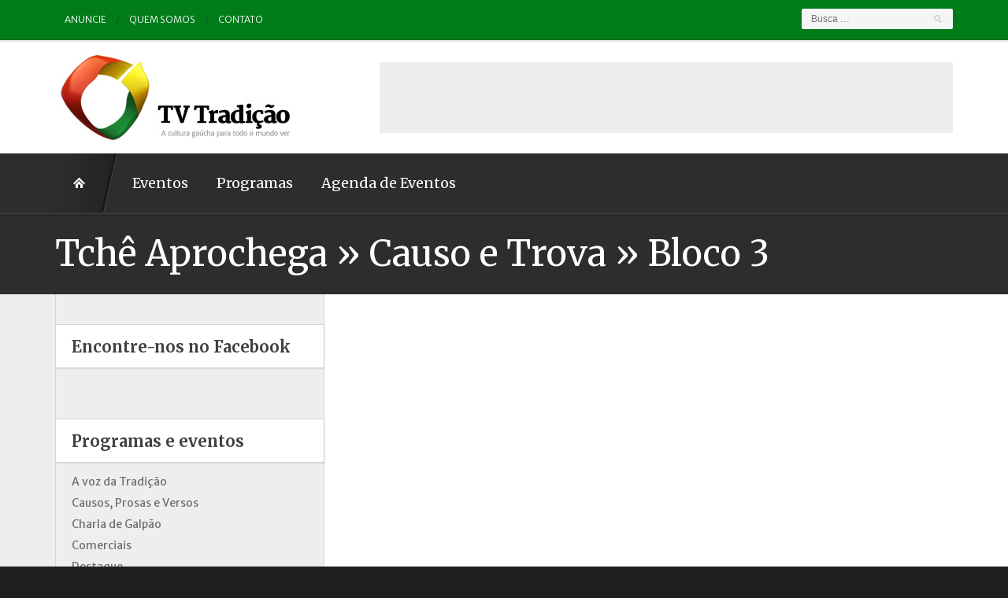

--- FILE ---
content_type: text/html; charset=UTF-8
request_url: https://www.tvtradicao.com.br/tche-aprochega/tche-aprochega-causo-e-trova-bloco-3/
body_size: 8182
content:
<!doctype html>
<!--[if lt IE 7]> <html class="no-js lt-ie9 lt-ie8 lt-ie7" lang="en"> <![endif]-->
<!--[if IE 7]> <html class="no-js lt-ie9 lt-ie8" lang="en"> <![endif]-->
<!--[if IE 8]>  <html class="no-js lt-ie9" lang="en"> <![endif]-->
<!--[if gt IE 8]><!--> <html class="no-js" lang="pt-BR" xmlns:og="http://ogp.me/ns#" xmlns:fb="http://ogp.me/ns/fb#"> <!--<![endif]-->
<head>
	<meta charset="UTF-8" />
	<meta http-equiv="X-UA-Compatible" content="IE=edge,chrome=1">
	<meta name="viewport" content="width=device-width">

		<title>Tchê Aprochega  »  Causo e Trova  »  Bloco 3 | TV Tradição</title>
	
	
	<link href="https://www.tvtradicao.com.br/wp-content/uploads/2013/10/favicon.ico" rel="shortcut icon" /> 	<!-- <link rel="profile" href="http://gmpg.org/xfn/11" /> -->
	<link rel="pingback" href="https://www.tvtradicao.com.br/xmlrpc.php" />

	<link href='https://fonts.googleapis.com/css?family=Merriweather:400,300,300italic,400italic,700,700italic,900,900italic' rel='stylesheet' type='text/css' />
	<link href='https://fonts.googleapis.com/css?family=Merriweather+Sans:400,800italic,800,700italic,700,400italic,300,300italic' rel='stylesheet' type='text/css' />
	
  <script async src="//pagead2.googlesyndication.com/pagead/js/adsbygoogle.js"></script>
<script>
  (adsbygoogle = window.adsbygoogle || []).push({
    google_ad_client: "ca-pub-2086307946126596",
    enable_page_level_ads: true
  });
</script>
  
	<style type="text/css">#page{overflow:visible}.ngfb-buttons{}.ngfb-buttons
img{border:none}.ngfb-buttons img:hover{border:none}.ngfb-buttons
iframe{max-width:none}.ngfb-buttons>div{display:inline-block;vertical-align:bottom;text-align:left;line-height:20px;width:100px;height:20px;padding:0;margin:2px}div.facebook-button{width:149px}div.gplus-button{width:75px}div.twitter-button{width:89px}div.linkedin-button{width:109px}div.pinterest-button{width:80px}div.stumbleupon-button{width:84px}div.tumblr-button{width:81px}div.fb-share-button{width:105px}div.fb-share-button
span{display:block !important;vertical-align:middle !important}.ngfb-content-buttons{display:block;margin:15px
auto 15px auto;text-align:center}.ngfb-excerpt-buttons{display:block;margin:10px
auto 10px auto;text-align:center}#ngfb-sidebar{cursor:pointer;text-align:center;position:fixed;z-index:99;top:100px;left:10%}#ngfb-sidebar-header{width:72px;height:72px;background-image:url("/wp-content/plugins/nextgen-facebook/images/share-icon-1.png");background-repeat:no-repeat;background-position:center}#ngfb-sidebar-buttons{width:0;height:0;overflow:hidden;border-style:none;border-radius:5px;background:none repeat scroll 0% 0% rgb(250, 250, 250);box-shadow:0px 0px 5px rgb(120, 120, 120);border-width:1px;border-color:rgb(255, 255, 255)}#ngfb-sidebar .ngfb-buttons>div{display:block;text-align:center;width:60px;height:65px;margin:10px
5px}#ngfb-sidebar .ngfb-buttons div.pinterest-button{height:28px;margin-top:42px}#ngfb-sidebar .ngfb-buttons div.tumblr-button{height:20px}#ngfb-sidebar .ngfb-buttons div.reddit-button{margin-bottom:15px}.ngfb-shortcode-buttons{display:inline-block;text-align:left}.ngfb-widget-buttons{text-align:left}.ngfb-widget-buttons .ngfb-buttons{margin:0}.ngfb-widget-buttons .ngfb-buttons>div{display:block;padding:3px;width:160px}.ngfb-admin_edit-buttons{text-align:left}.ngfb-admin_edit-buttons .ngfb-buttons{margin:0}.ngfb-admin_edit-buttons .ngfb-buttons>div{display:inline-block;vertical-align:top;padding:0;margin:5px;height:20px;width:118px}</style>
<link rel="alternate" type="application/rss+xml" title="Feed de TV Tradição &raquo;" href="https://www.tvtradicao.com.br/feed/" />
<link rel="alternate" type="application/rss+xml" title="TV Tradição &raquo;  Feed de comentários" href="https://www.tvtradicao.com.br/comments/feed/" />
<link rel="alternate" type="application/rss+xml" title="TV Tradição &raquo; Tchê Aprochega  »  Causo e Trova  »  Bloco 3  Feed de comentários" href="https://www.tvtradicao.com.br/tche-aprochega/tche-aprochega-causo-e-trova-bloco-3/feed/" />
<link rel='stylesheet' id='wp_pro_ads_responsive_ads-css'  href='https://www.tvtradicao.com.br/wp-content/plugins/wp_pro_ad_system/templates/css/responsive_ads.css?ver=2.0' type='text/css' media='all' />
<link rel='stylesheet' id='style-css'  href='https://www.tvtradicao.com.br/wp-content/themes/solar/style.css?ver=3.6.1' type='text/css' media='all' />
<link rel='stylesheet' id='responsive-css'  href='https://www.tvtradicao.com.br/wp-content/themes/solar/css/responsive.css?ver=3.6.1' type='text/css' media='all' />
<link rel='stylesheet' id='google-fonts-css'  href='https://fonts.googleapis.com/css?family=PT+Sans+Narrow%3A700%7CUbuntu%3A300%7CRoboto+Condensed%7COpen+Sans%3A600&#038;ver=3.6.1' type='text/css' media='all' />
<script type='text/javascript' src='https://www.tvtradicao.com.br/wp-includes/js/jquery/jquery.js?ver=1.10.2'></script>
<script type='text/javascript' src='https://www.tvtradicao.com.br/wp-includes/js/jquery/jquery-migrate.min.js?ver=1.2.1'></script>
<script type='text/javascript' src='https://www.tvtradicao.com.br/wp-content/plugins/wp_pro_ad_system/templates/js/load_wp_pro_ads.js?ver=3.6.1'></script>
<script type='text/javascript' src='https://www.tvtradicao.com.br/wp-content/themes/solar/js/libs/modernizr-2.6.2.min.js?ver=20120206'></script>
<script type='text/javascript' src='https://www.tvtradicao.com.br/wp-includes/js/comment-reply.min.js?ver=3.6.1'></script>
<link rel="EditURI" type="application/rsd+xml" title="RSD" href="https://www.tvtradicao.com.br/xmlrpc.php?rsd" />
<link rel="wlwmanifest" type="application/wlwmanifest+xml" href="https://www.tvtradicao.com.br/wp-includes/wlwmanifest.xml" /> 
<link rel='prev' title='Tchê Aprochega  »  Declamação  »  Bloco 1' href='https://www.tvtradicao.com.br/tche-aprochega/tche-aprochega-declamacao-bloco-1/' />
<link rel='next' title='5º Jogos Tradicionalistas  »  Bocha Campeira 1' href='https://www.tvtradicao.com.br/evento/festival-nacional-2011/5o-jogos-tradicionalistas-bocha-campeira-1/' />
<meta name="generator" content="WordPress 3.6.1" />
<link rel='canonical' href='https://www.tvtradicao.com.br/tche-aprochega/tche-aprochega-causo-e-trova-bloco-3/' />
<link rel='shortlink' href='https://www.tvtradicao.com.br/?p=3813' />

<style type="text/css">
#logo-container .icons {margin-top:46px;}
#top-nav-solar, #top-nav-solar ul {background-color:#007c1b;}
header {background-color:#ffffff;}
#navigation-container-solar, .sf-menu ul {background-color:#2b2d2e;}
.lt-ie9 nav .sf-menu li:first-child li a, .lt-ie9 nav .sf-menu li li:first-child a {background-color:#2b2d2e !important; background-image:none !important;}
#page-title, .slider-solar-container {background-color: #2b2d2e;}
#main {background-color:#ffffff;}
body, footer {background-color:#1d1e20;}
#top-footer {background-color:#007c1b;}
input.wpcf7-submit, a.solar-button, body input.contact-button, body input#submit, a.progression-button {background-color:#ffffff; border:1px solid #cacaca; color:#424242;}
a.solar-button:hover, input.wpcf7-submit:hover, #page-title a.solar-button:hover, body input.contact-button:hover, body input#submit:hover, a.progression-button:hover {background-color:#c83f2c; border-color:#9c2f21; color:#ffffff;}
body {color:#424242;}
.sf-menu a, .sf-menu a:visited  {color:#ffffff;}
.sf-menu a:hover, .sf-menu li a:hover, .sf-menu a:hover, .sf-menu a:visited:hover, .sf-menu li.sfHover a, .sf-menu li.sfHover a:visited {color:#f1b922; }
#page-title h1 {color:#ffffff;}
a, #sidebar a:hover {color:#af2323;}
a:hover {color:#ff513c;}
h1 a:hover, h2 a:hover, h3 a:hover, h4 a:hover, h5 a:hover, h6 a:hover, #solar-related a:hover h5, .sidebar-recent-posts a:hover h5 {color:#af2323}
.pagination a.selected, .pagination a:hover {color:#af2323; border-color: #af2323;}
h1, h2, h3, h4, h5, h6 {color:#424242;}
h4.widget-title {color:#3f4142;}
h3 a {color:#424242; }
.videoGallery .rsThumb:hover { background: #442d2d; border-color:#472f2f; }
.videoGallery .rsThumb.rsNavSelected { background-color: #8c2c2c; border-color:#753f3f;}

.sf-menu li:first-child a, .sf-menu li:first-child a:hover, .sf-menu li.sfHover:first-child a, .lt-ie9 .sf-menu li.sfHover:first-child a, .lt-ie9 .sf-menu li:first-child a, .lt-ie9 .sf-menu li:first-child a:hover {background-image:url(https://www.tvtradicao.com.br/wp-content/themes/solar/images/home-icon.png);}
@media screen and (-webkit-min-device-pixel-ratio: 1.5) {
.sf-menu li.sfHover:first-child a, .sf-menu li:first-child a, .sf-menu li:first-child a:hover {
	background-image:url(https://www.tvtradicao.com.br/wp-content/themes/solar/images/home-icon@2x.png); background-size:60px 180px; }
}
body {font-family:"Merriweather Sans", Helvetica, Arial, Sans-Serif;}
.sf-menu, h1, .tags-solar, body input.wpcf7-submit, a.solar-button, body input.contact-button, body input#submit, a.progression-button {font-family:"Merriweather", sans-serif;}
#top-nav-solar ul li, #top-footer, .solar-comments, .pagination a {font-family:"Merriweather Sans", sans-serif;}
h2.widget-title, h4 {font-family: 'Merriweather', sans-serif; }
h2, h3, h5, h6 {font-family: 'Merriweather', sans-serif;}
body #logo, body #logo img {max-width:310px;}
body #breadcrumb {display:none;}	/* display none */ /* subtitle */ /* social icons on header */ /* comments count */
.sub-headline-solar, #logo-container .icons, .solar-comments { display: none !important; }
/* remove upercases */
h4.widget-title, h2.widget-title, h2.widget-title a { text-transform: none; }
/* facebook comments */
.fb-comments, .fb-comments span, .fb-comments iframe { width: 100% !important; }
/* social buttons */
.social-buttons { overflow: hidden; height: 20px; }
.slider-solar-container .social-buttons, .single-post .social-buttons { padding-bottom: 10px; }
.facebook-button { float: left; padding: 0 15px 0 3px; }
.gplus-button { float: left; padding: 0 6px 0 0; }
.twitter-button { float: left; }
.facebook-button iframe { width: 90px !important; }
.gplus-button div, .gplus-button iframe { width: 70px !important; }
.twitter-button iframe { width: 100px !important; }
/* responsive video */
.video-responsive-solar { padding: 0; }
.solar-featured-content-iframe p, .solar-featured-content-iframe .player, .video-responsive-solar div { position: relative; padding-bottom: 56.25%; padding-top: 25px; height: 0 !important; width: 100% !important; }
.solar-featured-content-iframe .player div { position: static !important; padding: 0 !important; margin: 0 !important; width: 100% !important; height: 0 !important; }
.solar-featured-content-iframe iframe, .solar-featured-content-iframe object, .solar-featured-content-iframe embed, .video-responsive-solar iframe, .video-responsive-solar object, .video-responsive-solar embed { position: absolute; top: 0; left: 0; width: 100%; height: 100%; z-index: 100 }
/* hover color */
#top-nav-solar .sf-menu a:hover, #top-nav-solar .sf-menu li a:hover, #top-nav-solar .sf-menu a:hover, #top-nav-solar .sf-menu a:visited:hover, #top-nav-solar .sf-menu li.sfHover a, #top-nav-solar .sf-menu li.sfHover a:visited { color: #CCC; }
/* header menu height */
#top-nav-solar { min-height: 50px; }
#search-form-header { padding-top: 10px;  }
.searchform input { margin-bottom: 1px; }
#top-nav-solar .sf-menu a, #top-nav-solar .sf-menu li:first-child a, #top-nav-solar .sf-menu li li:first-child a { padding: 19px 17px 19px 12px; }
/* footer menu height */
#top-footer ul { padding: 16px 0 18px 0; }
#top-footer ul li { padding-top: 5px; }
/* padding / margin */
.type-post, .type-page { padding-bottom: 25px; margin-bottom: 30px; }
#page-title h1 { padding: 20px 0; }
/* ad */
.ad { background: #eee; overflow: hidden; }
#sidebar .ad { background: #ddd; }
.iab-button-2 { float: left; width: 120px; height: 60px; margin: 0 15px 15px 0; }
.iab-medium-rectangle { width: 300px; height: 250px; margin: 15px auto 0 auto; }
.iab-half-banner { width: 234px; height: 60px; margin: 15px auto 0 auto; }
.iab-wide-skyscraper { width: 160px; height: 600px; margin: 15px auto 0 auto; }
.iab-medium-rectangle:first-child, .iab-half-banner:first-child, .iab-wide-skyscraper:first-child { margin-top: 0; }
.iab-leaderboard { float: right; width: 728px; height: 90px; margin: 26px 0; }
.solar-main-content { overflow:hidden; }
@media only screen and (min-width: 960px) and (max-width: 1190px) {
.iab-medium-rectangle { margin-left: -10px; margin-right: -10px; }
.sub-headline-solar { display: none; }
}
@media only screen and (max-width: 768px) {
.iab-leaderboard { display: none; }
}
@media only screen and (min-width: 768px) and (max-width: 959px) {
.iab-medium-rectangle { display: none; }
}
@media only screen and (min-width: 768px) and (max-width: 1190px) {
body #logo { float: none; margin: 0 auto; }
.iab-leaderboard { float: none; margin: 0 auto 15px auto; }
}
</style>
	
<!-- ngfb meta tags begin -->
<meta name="generator" content="NGFB 7.5.1G" />
<meta itemprop="description" content="A cultura ga&uacute;cha para todo o mundo ver" />
<meta property="fb:app_id" content="406234862835457" />
<meta property="og:locale" content="pt_BR" />
<meta property="og:site_name" content="TV Tradi&ccedil;&atilde;o" />
<meta property="og:url" content="https://www.tvtradicao.com.br/tche-aprochega/tche-aprochega-causo-e-trova-bloco-3/" />
<meta property="og:title" content="Tch&ecirc; Aprochega &raquo; Causo e Trova &raquo; Bloco 3" />
<meta property="og:description" content="A cultura ga&uacute;cha para todo o mundo ver" />
<meta property="og:type" content="article" />
<!-- article:author:1 --><meta property="article:author" content="https://www.facebook.com/TvTradicao" />
<meta property="article:publisher" content="https://www.facebook.com/TvTradicao" />
<meta property="article:section" content="Digital Media" />
<meta property="article:published_time" content="2011-02-08T17:30:58+00:00" />
<meta property="article:modified_time" content="2011-02-08T17:30:58+00:00" />
<!-- ngfb meta tags end -->
<script type="text/javascript" id="ngfb-header-script">
				window.___gcfg = { lang: "en-US" };
				function ngfb_insert_js( script_id, url, async ) {
					if ( document.getElementById( script_id + "-js" ) ) return;
					var async = typeof async !== "undefined" ? async : true;
					var script_pos = document.getElementById( script_id );
					var js = document.createElement( "script" );
					js.id = script_id + "-js";
					js.async = async;
					js.type = "text/javascript";
					js.language = "JavaScript";
					js.src = url;
					script_pos.parentNode.insertBefore( js, script_pos );
				};</script>
</head>

<body class="single single-post postid-3813 single-format-video">
<header>
	<div id="top-nav-solar">
		<div class="clearfix"></div>
		<div class="width-container">
			<div id="search-form-header">
				
<form method="get" class="searchform" action="https://www.tvtradicao.com.br/" role="search">
	<label for="s" class="assistive-text">Busca</label>
	<input type="text" class="field" name="s" value="" id="s" placeholder="Busca &hellip;" />
	<input type="submit" class="submit button" id="searchsubmit" value="Busca" />
</form>			</div><!-- close #search-form-header -->
			
			<div class="menu-topo-container"><ul id="menu-topo" class="sf-menu"><li id="menu-item-540" class="menu-item menu-item-type-post_type menu-item-object-page menu-item-540"><a href="https://www.tvtradicao.com.br/anuncie/">Anuncie</a></li>
<li id="menu-item-28" class="menu-item menu-item-type-post_type menu-item-object-page menu-item-28"><a href="https://www.tvtradicao.com.br/quem-somos/">Quem somos</a></li>
<li id="menu-item-27" class="menu-item menu-item-type-post_type menu-item-object-page menu-item-27"><a href="https://www.tvtradicao.com.br/contato/">Contato</a></li>
</ul></div>			
			<div class="clearfix"></div>
		</div>
	</div><!-- close #top-nav-solar -->
	
	<div id="logo-container">
	<div class="width-container">
		
		<h1 id="logo"><a href="https://www.tvtradicao.com.br/" title="TV Tradição" rel="home"><img src="https://www.tvtradicao.com.br/wp-content/uploads/2013/11/logo-topo.jpg" alt="TV Tradição" width="310" /></a></h1>
		<span class="sub-headline-solar">A cultura gaúcha para todo o mundo ver</span>
		
		<!-- social icons -->
		<div class="icons">
																																						</div>

		<!-- SantoPixel: AD -->
		<div class="ad iab-leaderboard">
			<div class="pro_ad_system_ad_container responsive_ad_container ad_container_1" id="ad_container_1" style="width:px; height:px; background:#F4F4F4; overflow:hidden;" am_ads="-1" rotation="" rotation_time="" theid="1"></div>		</div>
		<!-- /SantoPixel: AD -->
		
		<div class="clearfix"></div>
		</div><!-- close .width-container -->
		</div><!-- close #logo-container -->
		
		<div id="navigation-container-solar">
		<div class="clearfix"></div>
		<div class="width-container">
			<nav>
				<div class="menu-principal-container"><ul id="menu-principal" class="sf-menu"><li id="menu-item-38" class="menu-item menu-item-type-custom menu-item-object-custom menu-item-38"><a href="/">Home</a></li>
<li id="menu-item-49" class="menu-item menu-item-type-post_type menu-item-object-page menu-item-49"><a href="https://www.tvtradicao.com.br/eventos/">Eventos</a></li>
<li id="menu-item-48" class="menu-item menu-item-type-post_type menu-item-object-page menu-item-48"><a href="https://www.tvtradicao.com.br/programas/">Programas</a></li>
<li id="menu-item-12502" class="menu-item menu-item-type-post_type menu-item-object-page menu-item-12502"><a href="https://www.tvtradicao.com.br/agenda/">Agenda de Eventos</a></li>
</ul></div>			</nav>
		<div class="clearfix"></div>
		</div>
		</div>
		<div id="page-title">
			<div class="width-container">
														<h1 class="page-title">Tchê Aprochega  »  Causo e Trova  »  Bloco 3</h1>
		<div id="breadcrumb"> <a href="https://www.tvtradicao.com.br">Home</a>  /  <a href="https://www.tvtradicao.com.br/categoria/tche-aprochega/" title="Ver todos os posts em Tchê Aprochega">Tchê Aprochega</a>  /  Tchê Aprochega  »  Causo e Trova  »  Bloco 3 </div>		
				
		<div class="clearfix"></div>
		
		
			
		
							</div><!-- close .width-container -->
		</div><!-- close #page-title -->
</header>

<div id="main" class="sidebar-main">
	<div class="width-container sidebar-background">
		<div id="additional-background">
<div id="content-container">	
	
		<div id="post-3813" class="post-3813 post type-post status-publish format-video hentry category-tche-aprochega">
	<div class="content-container">
		
			
										<div class="solar-featured-content">
					<div class="solar-featured-content-iframe">
												<div class="player"><iframe width="768" height="432" src="//www.youtube.com/embed/S7GCTv3wYY4" frameborder="0" allowfullscreen></iframe></div>					</div>
				</div>
										
		<!--h3 class="solar-post-headline">Tchê Aprochega  »  Causo e Trova  »  Bloco 3</h3-->
		<div class="solar-byline"><span class="author-link-slider">Por <a href="https://www.tvtradicao.com.br/author/tvtradicao/" title="Posts de TV Tradição" rel="author">TV Tradição</a> /</span> <span class="posted-on-slider"><a href="https://www.tvtradicao.com.br/2011/02/"><time class="entry-date" datetime="2011-02-08T17:30:58+00:00">8 de fevereiro de 2011</time></a> /</span> <a href="https://www.tvtradicao.com.br/categoria/tche-aprochega/" title="Ver todos os posts em Tchê Aprochega" rel="category tag">Tchê Aprochega</a></div>
		<div class="solar-main-content"></div>
	</div><!-- close .content-container -->
</div><!-- #post-3813 -->
			
		
		
				
		
		
		

	<div id="comments" class="comments-area">

	
			<a href="#" onclick="jQuery('#comments iframe').attr('src', jQuery('#comments iframe').attr('src'));return false" style="padding: 0 0 15px 8px;display:block;color:#3b5998;font-weight:bold;">Atualizar comentários</a>
		<div class="fb-comments" data-href="https://www.tvtradicao.com.br:443/tche-aprochega/tche-aprochega-causo-e-trova-bloco-3/"></div>
	
	
<div class="clearfix"></div>
</div><!-- #comments .comments-area -->

		
</div><!-- close #content-container -->			


<div id="sidebar">
<div id="text-2" class="widget widget_text"><h4 class="widget-title">Encontre-nos no Facebook</h4>			<div class="textwidget"><div class="fb-like-box" data-href="https://www.facebook.com/TvTradicao" data-width="292" data-show-faces="true" data-header="false" data-stream="false" data-show-border="false"></div></div>
		</div> <div class="sidebar-spacer"></div><div id="nav_menu-2" class="widget widget_nav_menu"><h4 class="widget-title">Programas e eventos</h4><div class="menu-programas-e-eventos-container"><ul id="menu-programas-e-eventos" class="menu"><li id="menu-item-22925" class="menu-item menu-item-type-taxonomy menu-item-object-category menu-item-22925"><a href="https://www.tvtradicao.com.br/categoria/a-voz-da-tradicao/">A voz da Tradição</a></li>
<li id="menu-item-22926" class="menu-item menu-item-type-taxonomy menu-item-object-category menu-item-22926"><a href="https://www.tvtradicao.com.br/categoria/causos-prosas-e-versos/">Causos, Prosas e Versos</a></li>
<li id="menu-item-22927" class="menu-item menu-item-type-taxonomy menu-item-object-category menu-item-22927"><a href="https://www.tvtradicao.com.br/categoria/charla-de-galpao/">Charla de Galpão</a></li>
<li id="menu-item-22928" class="menu-item menu-item-type-taxonomy menu-item-object-category menu-item-22928"><a href="https://www.tvtradicao.com.br/categoria/comerciais/">Comerciais</a></li>
<li id="menu-item-22929" class="menu-item menu-item-type-taxonomy menu-item-object-category menu-item-22929"><a href="https://www.tvtradicao.com.br/categoria/destaque/">Destaque</a></li>
<li id="menu-item-22930" class="menu-item menu-item-type-taxonomy menu-item-object-category menu-item-22930"><a href="https://www.tvtradicao.com.br/categoria/evento/enart-o-filme/">ENART &#8211; O filme</a></li>
<li id="menu-item-22931" class="menu-item menu-item-type-taxonomy menu-item-object-category menu-item-22931"><a href="https://www.tvtradicao.com.br/categoria/entrevistas/">Entrevistas</a></li>
<li id="menu-item-22932" class="menu-item menu-item-type-taxonomy menu-item-object-category menu-item-22932"><a href="https://www.tvtradicao.com.br/categoria/historinhas-gauchas-1/">Historinhas Gaúchas 1</a></li>
<li id="menu-item-22933" class="menu-item menu-item-type-taxonomy menu-item-object-category menu-item-22933"><a href="https://www.tvtradicao.com.br/categoria/historinhas-gauchas-2/">Historinhas Gaúchas 2</a></li>
<li id="menu-item-22934" class="menu-item menu-item-type-taxonomy menu-item-object-category menu-item-22934"><a href="https://www.tvtradicao.com.br/categoria/noticias/">Notícias</a></li>
<li id="menu-item-22935" class="menu-item menu-item-type-taxonomy menu-item-object-category menu-item-22935"><a href="https://www.tvtradicao.com.br/categoria/outros-videos/">Outros vídeos</a></li>
<li id="menu-item-22936" class="menu-item menu-item-type-taxonomy menu-item-object-category menu-item-22936"><a href="https://www.tvtradicao.com.br/categoria/pampa-e-cerrado/">Pampa e Cerrado</a></li>
<li id="menu-item-22937" class="menu-item menu-item-type-taxonomy menu-item-object-category menu-item-22937"><a href="https://www.tvtradicao.com.br/categoria/porteira-aberta/">Porteira Aberta</a></li>
<li id="menu-item-22938" class="menu-item menu-item-type-taxonomy menu-item-object-category menu-item-22938"><a href="https://www.tvtradicao.com.br/categoria/proseando-com-o-mtg/">Proseando com o MTG</a></li>
<li id="menu-item-22939" class="menu-item menu-item-type-taxonomy menu-item-object-category current-post-ancestor current-menu-parent current-post-parent menu-item-22939"><a href="https://www.tvtradicao.com.br/categoria/tche-aprochega/">Tchê Aprochega</a></li>
<li id="menu-item-22940" class="menu-item menu-item-type-taxonomy menu-item-object-category menu-item-22940"><a href="https://www.tvtradicao.com.br/categoria/tradicao-id/">Tradição ID</a></li>
<li id="menu-item-22941" class="menu-item menu-item-type-taxonomy menu-item-object-category menu-item-22941"><a href="https://www.tvtradicao.com.br/categoria/vinhetas/">Vinhetas</a></li>
<li id="menu-item-22942" class="menu-item menu-item-type-taxonomy menu-item-object-category menu-item-22942"><a href="https://www.tvtradicao.com.br/categoria/evento/vinhetas-convites/">Vinhetas / Convites</a></li>
</ul></div></div> <div class="sidebar-spacer"></div><div class="clearfix"></div>
</div><!-- close #sidebar -->
<div class="clearfix"></div>
</div><!-- close #additional-background -->
</div><!-- close .width-container -->
</div><!-- close #main -->

<footer>
	<div id="top-footer">
		<div class="width-container">
			<div class="menu-rodape-container"><ul id="menu-rodape" class="footer-menu"><li id="menu-item-539" class="menu-item menu-item-type-post_type menu-item-object-page menu-item-539"><a href="https://www.tvtradicao.com.br/anuncie/">Anuncie</a></li>
<li id="menu-item-26" class="menu-item menu-item-type-post_type menu-item-object-page menu-item-26"><a href="https://www.tvtradicao.com.br/quem-somos/">Quem somos</a></li>
<li id="menu-item-25" class="menu-item menu-item-type-post_type menu-item-object-page menu-item-25"><a href="https://www.tvtradicao.com.br/contato/">Contato</a></li>
</ul></div>		</div>
	</div><!-- close #top-footer -->
	<div id="copyright">
			<div class="width-container">
			&copy; 2013 Todos os direitos reservados		<div class="clearfix"></div>
		</div>
	</div><!-- close #copyright -->
</footer>

 	
			<script type="text/javascript">		var _gaq = _gaq || [];
_gaq.push(['_setAccount', 'UA-2674538-5']);
_gaq.push(['_trackPageview']);

(function() {
	var ga = document.createElement('script'); ga.type = 'text/javascript'; ga.async = true;
	ga.src = ('https:' == document.location.protocol ? 'https://ssl' : 'http://www') + '.google-analytics.com/ga.js';
	var s = document.getElementsByTagName('script')[0]; s.parentNode.insertBefore(ga, s);
})();		</script>	
	<!-- SantoPixel - JWPlayer (Interrogação Digital) -->
	<!--
	<script type="text/javascript" src="//push.interrogacaodigital.net/jwplayer/6.4/jwplayer.js"></script>
	<script type="text/javascript">jwplayer.key="B3KPBmSrht1o6X0ftNMxGIHyCeDku/RuSDC8jBsLcRY=";</script>
	<script type="text/javascript">
		// 1, 469995113
		// 2, 307093531
		var setLivePlayerID = function(idComplement, urlComplement) {
			jQuery('#live-player-'+ idComplement).each(function() {
				jwplayer('live-player-'+ idComplement).setup({
					primary: "flash",
					/*width: '100%',*/
					/*aspectratio: '16:9',*/
					autostart: 'true',
					playlist: [{
						image: 'http://www.tvtradicao.com/streaming-image.jpg',
						sources: [{
							file: 'rtsp://'+ urlComplement +'.r.cdnstreaming.net:1935/live-'+ urlComplement +'/tvtradicao.sdp'
						},{
							file: 'http://'+ urlComplement +'.r.cdnstreaming.net:1935/live-'+ urlComplement +'/tvtradicao.sdp/playlist.m3u8'
						},{
							file: 'rtmp://'+ urlComplement +'.r.cdnstreaming.net/live-'+ urlComplement +'/tvtradicao.sdp'
						}]
					}]
				});
			});
		},

		setLivePlayerSH = function(idComplement) {
			jQuery('#live-player-'+ idComplement).each(function() {
				jwplayer('live-player-'+ idComplement).setup({
					primary: "flash",
					/*width: '100%',*/
					/*aspectratio: '16:9',*/
					autostart: 'true',
					playlist: [{
						image: 'http://www.tvtradicao.com/streaming-image.jpg',
						sources: [{
							file: 'http://streaming46.sitehosting.com.br:1935/registro/registro/playlist.m3u8'
						},{
							file: 'rtmp://streaming46.sitehosting.com.br/registro/registro'
						}]
					}]
				});
			});
		},

		setWebTVPlayer = function() {
			jQuery('#webtv-player').each(function() {
				jQuery(this).html('<iframe src="/playlist/" frameborder="no"></iframe>');
			});
		};

		jQuery(document).ready(function($) {
			setWebTVPlayer();
			setLivePlayerID(1, 469995113);
			setLivePlayerID(2, 307093531);
			setLivePlayerSH(3);
		});
	</script>
	-->
	<!-- /SantoPixel - JWPlayer (Interrogação Digital) -->

	
	<script type="text/javascript">
		jQuery(document).ready(function($) {
			$('.flexslider').flexslider({
				animation: "fade",	  
				slideDirection: "horizontal", 
				slideshow: false,		 
				slideshowSpeed: 6000,  
				animationDuration: 200,		
				directionNav: true,			 
				controlNav: true			   
			});
		});
	</script>

	<!-- SantoPixel - Facebook -->
	<script type="text/javascript">
		jQuery(document).ready(function($) {
			setTimeout(function() {
				$('.content-slider-solar h2 a, h3.solar-post-headline a').each(function() {
					var el = $(this),
					text = ($.trim(el.text())).replace(/\s\s+/g, ' '),
					link = el.attr('href'),
					html = '';

					html += '<div class="social-buttons">';

					html += '<span class="facebook-button">';
					html += '<fb:like href="'+ link +'" layout="button_count" show_faces="false" action="like" colorscheme="light"></fb:like>';
					html += '</span>';

					html += '<span class="gplus-button">';
					html += '<g:plusone size="medium" href="'+ link +'"></g:plusone>';
					html += '</span>';

					html += '<span class="twitter-button">';
					html += '<a href="https://twitter.com/share" class="twitter-share-button" data-count="horizontal" data-url="'+ link +'" data-text="'+ text +'" data-lang="pt-BR" data-via="tvtradicao">Tweet</a>';
					html += '</span>';

					html += '</div>';

					el.parent().siblings('.slider-byline, .solar-byline').after(html);
				});

				if (typeof slider != 'undefined') slider.updateSliderSize(true);

				$('.single-post .solar-byline').each(function() {
					var el = $(this),
					text = ($.trim(document.title)).replace(/\s\s+/g, ' '),
					link = document.location.href,
					html = '';

					html += '<div class="social-buttons">';

					html += '<span class="facebook-button">';
					html += '<fb:like href="'+ link +'" layout="button_count" show_faces="false" action="like" colorscheme="light"></fb:like>';
					html += '</span>';

					html += '<span class="gplus-button">';
					html += '<g:plusone size="medium" href="'+ link +'"></g:plusone>';
					html += '</span>';

					html += '<span class="twitter-button">';
					html += '<a href="https://twitter.com/share" class="twitter-share-button" data-count="horizontal" data-url="'+ link +'" data-text="'+ text +'" data-lang="pt-BR" data-via="tvtradicao">Tweet</a>';
					html += '</span>';

					html += '</div>';

					el.after(html);
				});

				(function(d, s, id) {
						var js, fjs = d.getElementsByTagName(s)[0];
						if (d.getElementById(id)) return;
						js = d.createElement(s);
						js.id = id;
						js.src = "//platform.twitter.com/widgets.js";
						fjs.parentNode.insertBefore(js, fjs);
					}(document, 'script', 'twitter-jssdk'));

				$('body').append('<div id="fb-root"></div>');
				
				(function(d, s, id) {
					var js, fjs = d.getElementsByTagName(s)[0];
					if (d.getElementById(id)) return;
					js = d.createElement(s);
					js.id = id;
					js.src = "//connect.facebook.net/pt_BR/all.js#xfbml=1&appId=406234862835457";
					fjs.parentNode.insertBefore(js, fjs);
				}(document, 'script', 'facebook-jssdk'));

				(function(d, s, id) {
					var js, fjs = d.getElementsByTagName(s)[0];
					if (d.getElementById(id)) return;
					js = d.createElement(s);
					js.id = id;
					js.src = "//apis.google.com/js/plusone.js?lang=pt-BR";
					fjs.parentNode.insertBefore(js, fjs);
				}(document, 'script', 'gplus-jssdk'));
			}, 500);
		});
	</script>
	<!-- /SantoPixel - Facebook -->
	<script type='text/javascript' src='https://www.tvtradicao.com.br/wp-includes/js/jquery/ui/jquery.ui.core.min.js?ver=1.10.3'></script>
<script type='text/javascript' src='https://www.tvtradicao.com.br/wp-content/themes/solar/js/plugins.js?ver=20120206'></script>
<script type='text/javascript' src='https://www.tvtradicao.com.br/wp-content/themes/solar/js/script.js?ver=20120206'></script>
</body>
</html>
<!-- Performance optimized by W3 Total Cache. Learn more: http://www.w3-edge.com/wordpress-plugins/

 Served from: www.tvtradicao.com.br @ 2025-12-28 21:03:32 by W3 Total Cache -->

--- FILE ---
content_type: text/html; charset=utf-8
request_url: https://accounts.google.com/o/oauth2/postmessageRelay?parent=https%3A%2F%2Fwww.tvtradicao.com.br&jsh=m%3B%2F_%2Fscs%2Fabc-static%2F_%2Fjs%2Fk%3Dgapi.lb.en.OE6tiwO4KJo.O%2Fd%3D1%2Frs%3DAHpOoo_Itz6IAL6GO-n8kgAepm47TBsg1Q%2Fm%3D__features__
body_size: 161
content:
<!DOCTYPE html><html><head><title></title><meta http-equiv="content-type" content="text/html; charset=utf-8"><meta http-equiv="X-UA-Compatible" content="IE=edge"><meta name="viewport" content="width=device-width, initial-scale=1, minimum-scale=1, maximum-scale=1, user-scalable=0"><script src='https://ssl.gstatic.com/accounts/o/2580342461-postmessagerelay.js' nonce="I9IbW7mEHbIv-za4uqf4FQ"></script></head><body><script type="text/javascript" src="https://apis.google.com/js/rpc:shindig_random.js?onload=init" nonce="I9IbW7mEHbIv-za4uqf4FQ"></script></body></html>

--- FILE ---
content_type: text/html; charset=utf-8
request_url: https://www.google.com/recaptcha/api2/aframe
body_size: 265
content:
<!DOCTYPE HTML><html><head><meta http-equiv="content-type" content="text/html; charset=UTF-8"></head><body><script nonce="7wun2YtsJVXzaMopmBY61g">/** Anti-fraud and anti-abuse applications only. See google.com/recaptcha */ try{var clients={'sodar':'https://pagead2.googlesyndication.com/pagead/sodar?'};window.addEventListener("message",function(a){try{if(a.source===window.parent){var b=JSON.parse(a.data);var c=clients[b['id']];if(c){var d=document.createElement('img');d.src=c+b['params']+'&rc='+(localStorage.getItem("rc::a")?sessionStorage.getItem("rc::b"):"");window.document.body.appendChild(d);sessionStorage.setItem("rc::e",parseInt(sessionStorage.getItem("rc::e")||0)+1);localStorage.setItem("rc::h",'1766966616400');}}}catch(b){}});window.parent.postMessage("_grecaptcha_ready", "*");}catch(b){}</script></body></html>

--- FILE ---
content_type: text/css
request_url: https://www.tvtradicao.com.br/wp-content/themes/solar/style.css?ver=3.6.1
body_size: 13738
content:
article,aside,details,figcaption,figure,footer,header,hgroup,nav,section{display:block}
audio,canvas,video{display:inline-block;*display:inline;*zoom:1}
audio:not([controls]){display:none}
[hidden]{display:none}
html{font-size:100%;-webkit-text-size-adjust:100%;-ms-text-size-adjust:100%}
html,button,input,select,textarea{font-family:sans-serif;color:#222}
body{margin:0;font-size:1em;line-height:1.4}
a:focus{outline:thin dotted}
a:hover,a:active{outline:0}
abbr[title]{border-bottom:1px dotted}
b,strong{font-weight:bold}
blockquote{margin:1em 40px}
dfn{font-style:italic}
hr{display:block;height:1px;border:0;border-top:1px solid #ccc;margin:1em 0;padding:0}
ins{background:#ff9;color:#000;text-decoration:none}
mark{background:#ff0;color:#000;font-style:italic;font-weight:bold}
pre,code,kbd,samp{font-family:monospace,serif;_font-family:'courier new',monospace;font-size:1em}
pre{white-space:pre;white-space:pre-wrap;word-wrap:break-word}
q{quotes:none}
q:before,q:after{content:"";content:none}
small{font-size:85%}
sub,sup{font-size:75%;line-height:0;position:relative;vertical-align:baseline}
sup{top:-0.5em}
sub{bottom:-0.25em}
ul,ol{margin:1em 0;padding:0 0 0 40px}
dd{margin:0 0 0 40px}
nav ul,nav ol{list-style:none;list-style-image:none;margin:0;padding:0}
img{border:0;-ms-interpolation-mode:bicubic;vertical-align:middle}
svg:not(:root){overflow:hidden}
figure{margin:0}
form{margin:0}
fieldset{border:0;margin:0;padding:0}
label{cursor:pointer}
legend{border:0;*margin-left:-7px;padding:0;white-space:normal}
button,input,select,textarea{font-size:100%;margin:0;vertical-align:baseline;*vertical-align:middle}
button,input{line-height:normal}
button,input[type="button"],input[type="reset"],input[type="submit"]{cursor:pointer;-webkit-appearance:button;*overflow:visible}
button[disabled],input[disabled]{cursor:default}
input[type="checkbox"],input[type="radio"]{box-sizing:border-box;padding:0;*width:13px;*height:13px}
input[type="search"]{-webkit-appearance:textfield;-moz-box-sizing:content-box;-webkit-box-sizing:content-box;box-sizing:content-box}
input[type="search"]::-webkit-search-decoration,input[type="search"]::-webkit-search-cancel-button{-webkit-appearance:none}
button::-moz-focus-inner,input::-moz-focus-inner{border:0;padding:0}
textarea{overflow:auto;vertical-align:top;resize:vertical}
input:invalid,textarea:invalid{background-color:#f0dddd}
table{border-collapse:collapse;border-spacing:0}
td{vertical-align:top}
.chromeframe{margin:.2em 0;background:#ccc;color:black;padding:.2em 0}
.ir{display:block;border:0;text-indent:-999em;overflow:hidden;background-color:transparent;background-repeat:no-repeat;text-align:left;direction:ltr;*line-height:0}
.ir br{display:none}
.hidden{display:none !important;visibility:hidden}
.visuallyhidden{border:0;clip:rect(0 0 0 0);height:1px;margin:-1px;overflow:hidden;padding:0;position:absolute;width:1px}
.visuallyhidden.focusable:active,.visuallyhidden.focusable:focus{clip:auto;height:auto;margin:0;overflow:visible;position:static;width:auto}
.invisible{visibility:hidden}
.clearfix:before,.clearfix:after{content:"";display:table}
.clearfix:after{clear:both}
.clearfix{*zoom:1}
.lt-ie8 .clearfix{visibility:hidden;width:0;height:0;clear:both}
body #logo,body #logo img{max-width:100%}
#search-form-header{padding-top:16px}
span.sub-headline-solar{top:45px}
#top-nav-solar,#top-nav-solar ul{background-color:#2985c2}
header{background-color:#fff}
#navigation-container-solar,.sf-menu ul{background-color:#383a3b}
.lt-ie8 nav .sf-menu li:first-child li a,.lt-ie8 nav .sf-menu li li:first-child a{background-color:#383a3b !important;background-image:none !important}
#page-title,.slider-solar-container{background-color:#2b2d2e}
#main{background-color:#fff}
body,footer{background-color:#1d1e20}
#top-footer{background-color:#2b2d2e}
#top-nav-solar{border-bottom:1px solid #216a9b;border-color:rgba(0,0,0,0.15)}
body #top-nav-solar ul ul{border-top:1px solid #216a9b;border-color:rgba(0,0,0,0.15)}
#logo-container{border-top:2px solid #ececec;border-top:2px solid rgba(0,0,0,0.09)}
#navigation-container-solar{border-bottom:1px solid #48494a;border-bottom:1px solid rgba(250,250,250,0.09)}
#page-title{border-top:3px solid #28292a;border-color:rgba(0,0,0,0.07)}
.sidebar-background,.sidebar-main{background-image:url(images/sidebar-bg.png)}
@media only screen and (max-width:1190px){#additional-background{background-image:url(images/sidebar-bg.png)}
}
#sidebar{border-left:1px solid #d6d6d6;border-right:1px solid #d6d6d6;background:#eee}
h1,h2,h3,h4,h5,h6{color:#2e2f30}
h4.widget-title{color:#3f4142}
#sidebar a{color:#6a6e72}
a,#sidebar a:hover{color:#bb3525}
a:hover{color:#ff513c}
h1 a:hover,h2 a:hover,h3 a:hover,h4 a:hover,h5 a:hover,h6 a:hover,#solar-related a:hover h5,.sidebar-recent-posts a:hover h5{color:#bb3525}
.pagination a.selected,.pagination a:hover{color:#bb3525;border-color:#bb3525}
.sf-menu,h1,.tags-solar,a.solar-button,body input.contact-button,body input#submit,a.progression-button{font-weight:400}
#top-nav-solar ul li,#top-footer,.solar-comments,.pagination a{font-weight:300}
h2.widget-title,h4{font-weight:700}
h2,h3,h5,h6{font-weight:300}
body{font-size:15px;line-height:1.4;color:#777}
body a img,body a{outline:none !important}
body a{text-decoration:none}
p{padding-top:0;margin:0}
p,ul,ol{margin-bottom:14px}
ul,ol{margin-left:0;padding-left:16px}
img{max-width:100%;height:auto;width:auto}
h1,h2,h3,h4,h5,h6{margin:0;padding:0;line-height:1.2}
h3 a{color:#2f2f2f}
h1{font-size:45px;margin-bottom:5px}
#page-title h1{padding:30px 0;color:#fff}
h2{font-size:30px;margin-bottom:15px}
h2.widget-title,h2.widget-title a{text-decoration:none;line-height:1;text-transform:uppercase;margin-bottom:25px;font-size:24px;color:#585b5f;border:1px solid #d4d4d4;background-color:#fff;padding:16px 14px;position:relative;-moz-box-shadow:1px 1px 2px rgba(0,0,0,0.16);-webkit-box-shadow:1px 1px 2px rgba(0,0,0,0.16);box-shadow:1px 1px 2px rgba(0,0,0,0.16)}
h5.comments-title,h2#reply-title{font-size:25px}
h3{font-size:25px;margin-bottom:12px}
h3.solar-post-headline{font-size:24px}
h4{font-size:20px;margin-bottom:12px}
h4.widget-title{text-transform:uppercase;border-top:1px solid #d4d4d4;border-bottom:1px solid #d4d4d4;padding:16px 20px 14px 20px;margin:0 -20px 15px -20px;background:#fff;font-size:20px;-moz-box-shadow:1px 1px 1px rgba(0,0,0,0.08);-webkit-box-shadow:1px 1px 1px rgba(0,0,0,0.08);box-shadow:1px 1px 1px rgba(0,0,0,0.08)}
h5{font-size:17px;margin-bottom:5px}
h6{font-size:15px;margin-bottom:5px}
h6.post-type-header{font-size:18px}
hr{background:transparent;border-bottom:1px solid #e1e1e1;border-top:0;margin:20px 0}
ul.checkmark,ul.arrow{padding-left:0}
ul.checkmark li,ul.arrow li{list-style:none;padding-left:18px}
ul.checkmark li{background:url(images/checkmark.png) 0 2px no-repeat}
ul.arrow li{background:url(images/sidebar-arrow.png) -4px 0 no-repeat}
.alignright{float:right;margin:0 0 10px 20px}
.alignleft{float:left;margin:0 20px 10px 0}
.aligncenter{text-align:center;margin:0 auto 10px auto;display:block}
blockquote{background:url(images/blockquote.png) 0 0 no-repeat;padding-left:40px;font-style:italic;line-height:1.8}
pre{border:1px solid #ddd;padding:7px 15px;background:#fff;overflow:auto;word-wrap:break-word;line-height:14px;margin-bottom:15px}
a,body input.contact-button,#solar-related a h5,body input#submit,.sidebar-recent-posts h5,input.wpcf7-submit{-webkit-transition-duration:250ms;-webkit-transition-property:color,background,opacity,border;-webkit-transition-timing-function:ease-in-out;-moz-transition-duration:250ms;-moz-transition-property:color,background,opacity,border;-moz-transition-timing-function:ease-in-out;-o-transition-duration:250ms;-o-transition-property:color,background,opacity,border;-o-transition-timing-function:ease-in-out;transition-duration:250ms;transition-property:color,background,opacity,border}
.sf-menu a,.genericon{-webkit-transition-duration:200ms;-webkit-transition-property:color,background,opacity;-webkit-transition-timing-function:ease-in-out;-moz-transition-duration:200ms;-moz-transition-property:color,background,opacity;-moz-transition-timing-function:ease-in-out;-o-transition-duration:200ms;-o-transition-property:color,background,opacity;-o-transition-timing-function:ease-in-out;transition-duration:200ms;transition-property:color,background,opacity}
.sf-menu li:first-child a,.flex-control-paging li a{-webkit-transition-duration:0;-moz-transition-duration:0;-o-transition-duration:0;transition-duration:0}
header{position:relative;width:100%;z-index:7}
body #logo{float:left;margin:0;padding:0;border:0}
body #logo img{height:auto;opacity:1 !important;filter:alpha(opacity=100)}
body #logo a:hover img{opacity:1 !important;filter:alpha(opacity=100)}
span.sub-headline-solar{font-weight:200;position:relative;left:8px;padding-left:8px;border-left:1px solid #c9c9c9;font-size:13px;color:#a9a9a9;line-height:1}
#search-form-header{float:right}
.width-container{width:1140px;margin:0 auto}
#sidebar{float:left;width:300px;padding:0 20px}
.sidebar-main{background-position:top center;background-repeat:repeat-y}
.sidebar-background{background-position:top center;background-repeat:repeat-y}
#content-container{float:right;width:770px}
#content-container,#sidebar{padding-top:38px;padding-bottom:15px}
body.page-template-page-full-width-php #main,body.page-template-page-contact-full-php #main{padding-top:38px;padding-bottom:15px}
body.page-template-page-full-width-php .sidebar-background,body.page-template-page-full-width-php .sidebar-main,body.page-template-page-full-width-php #additional-background,body.page-template-page-contact-full-php .sidebar-background,body.page-template-page-contact-full-php .sidebar-main,body.page-template-page-contact-full-php #additional-background{background:0}
footer{color:#616263}
footer a{color:#fff}
footer a:hover{color:#ccc}
#top-footer,#copyright{text-align:center}
#top-footer{font-size:15px;border-bottom:1px solid rgba(250,250,250,0.08)}
#copyright{font-size:14px;-webkit-box-shadow:inset 0 1px 2px 0 rgba(0,0,0,0.3);box-shadow:inset 0 1px 2px 0 rgba(0,0,0,0.3);padding:32px 0 28px 0}
#top-footer ul{padding:26px 0 28px 0;margin:0;text-align:center}
#top-footer ul li{padding:10px 0 0 20px;display:inline-block;margin:0}
.lt-ie8 #top-footer ul li{display:inline}
#top-footer ul li a:after{content:"/";padding-left:20px;color:#000;opacity:.7}
#top-footer ul li:last-child a:after{display:none}
body.search #breadcrumb{display:none}
#breadcrumb{float:right;position:relative;height:50px;margin-top:-50px;bottom:18px;font-size:12px;color:#999}
#breadcrumb a{color:#ddd}
#breadcrumb a:hover{color:#fff}
.taxonomy-description{padding-bottom:10px}
.solar-video-large{padding:0 20px 35px 20px}
body.single .video-play-solar:after{width:56px;height:56px;margin-left:-28px;margin-top:-28px;background-position:20px 16px}
.solar-image-slider .video-play-solar:after{-webkit-backface-visibility:hidden;width:64px;height:64px;margin-left:-32px;margin-top:-32px;background-image:url(royalslider/rs-default.png);background-position:0 -32px;-webkit-border-radius:4px;-moz-border-radius:4px;border-radius:4px}
.video-play-solar:after{content:"";position:absolute;display:block;width:48px;height:48px;left:50%;top:50%;position:absolute;margin-left:-24px;margin-top:-24px;-webkit-border-radius:3px;-moz-border-radius:3px;border-radius:3px;background-color:#000;background-color:rgba(0,0,0,0.75);background-image:url(images/video-play-solar.png);background-repeat:no-repeat;background-position:16px 13px}
.solar-featured-content:hover .video-play-solar:after,.solar-image-slider:hover .video-play-solar:after{background-color:#000;background-color:rgba(0,0,0,0.8)}
video,audio{max-width:100%}
.format-audio .solar-excerpt{padding-bottom:18px}
.solar-excerpt-padding{padding-bottom:10px}
.type-post,.type-page{border-bottom:1px solid #e5e5e5;padding-bottom:35px;margin-bottom:38px}
.solar-featured-content{padding-bottom:16px;position:relative}
.solar-featured-content p{margin:0;padding:0}
.solar-byline{padding-bottom:10px;margin-top:-4px;font-size:14px}
.solar-byline,.solar-byline a{color:#b7b7b7}
.solar-byline a:hover{color:#838282}
.solar-excerpt{padding-bottom:5px}
.solar-comments{position:absolute;bottom:28px;right:8px;font-size:15px;-webkit-backface-visibility:hidden;border:1px solid #070707;-webkit-border-radius:2px;-moz-border-radius:2px;border-radius:2px;background:#343434;background:-moz-linear-gradient(top,#343434 0,#232323 50%,#121212 51%,#010101 100%);background:-webkit-gradient(linear,left top,left bottom,color-stop(0,#343434),color-stop(50%,#232323),color-stop(51%,#121212),color-stop(100%,#010101));background:-webkit-linear-gradient(top,#343434 0,#232323 50%,#121212 51%,#010101 100%);background:-o-linear-gradient(top,#343434 0,#232323 50%,#121212 51%,#010101 100%)}
.solar-comments a{background:url(images/solar-comments.png) 3px 7px no-repeat;color:#fff;padding:5px 4px 5px 21px;display:inline-block}
.solar-comments.gallery-comment{z-index:5}
.solar-comments a:hover{color:#fff}
.pagination{text-align:center;margin-bottom:25px}
.pagination a{color:#4d5052;font-size:14px;margin:0 7px;display:inline-block;line-height:11px;text-decoration:none;margin-right:1px;position:relative;text-align:center;background:#fff;padding:11px 10px 10px 10px;-webkit-border-radius:2px;-moz-border-radius:2px;border-radius:2px;border:1px solid #cdcdcd;-moz-box-shadow:1px 1px 1px rgba(0,0,0,0.08);-webkit-box-shadow:1px 1px 1px rgba(0,0,0,0.08);box-shadow:1px 1px 1px rgba(0,0,0,0.08)}
.tags-solar{font-size:14px;margin-top:-5px;margin-bottom:25px}
span.tags-heading{display:inline-block;width:27px;height:20px;text-indent:-9999px;background:url(images/tags.png) 0 0 no-repeat}
.tags-solar a{color:#959696;padding:4px 5px;margin-right:5px;display:inline-block;background:#f5f5f5}
.tags-solar a:hover{color:#2e2f30}
#solar-related{padding-top:5px;margin-bottom:25px}
#solar-related a h5{color:#2e2f30}
#solar-related a{color:#959595}
.date-related{margin-top:-2px;padding-bottom:15px;font-size:11px}
#solar-related ul{margin:0;padding:0;list-style:none}
#solar-related ul li{margin:0 1%;padding:0;display:inline-block;float:left;width:31%}
.related-post-image-solar{margin-bottom:8px}
h3#reply-title a{font-size:14px;padding-left:5px}
h5.comments-title{margin-bottom:25px}
.commentlist{float:left;list-style:none;margin:5px auto 25px auto;width:84%;position:relative;left:101px}
.commentlist li.comment{background:#f6f6f6;border:1px solid #e5e5e5;margin:0 0 1.625em 0 !important;padding:.2em 1.4em .25em 1.4em;list-style:none;position:relative;-webkit-border-radius:3px;-moz-border-radius:3px;border-radius:3px}
.commentlist .avatar{left:-102px;-webkit-box-shadow:0 1px 2px #ccc;box-shadow:0 1px 2px #ccc;-moz-box-shadow:0 1px 2px #ccc;box-shadow:0 1px 2px #ccc;padding:0;position:absolute;top:0}
.commentlist .pingback{margin:0 0 1.625em;padding:0 1.625em}
ol.commentlist ul.children,ol.commentlist ul.children li{list-style:none;margin:0;background:0}
.commentlist .children li.comment{border-right:0;border-top:0;border-bottom:0;border-left:1px solid #ddd;margin:0;padding:1em 1.6em 0 2em;position:relative}
.commentlist .children li.comment .avatar{top:10px}
.commentlist .children li.comment .fn{display:block;font-size:12px}
.comment-meta .fn{font-weight:bold;display:block;font-size:14px}
.comment-meta .fn a{font-weight:bold}
.comment-meta a{text-decoration:none}
.comment-meta{font-size:11px;padding-top:12px;padding-bottom:5px}
.commentlist .children li.comment .comment-meta{margin-left:62px;padding-top:0}
.commentlist .children li.comment .comment-content{margin:0;margin-top:25px;padding:0}
.commentlist>li.pingback:before{content:''}
.commentlist .children .avatar{background:0;-webkit-box-shadow:none;-moz-box-shadow:none;box-shadow:none;left:2.2em;padding:0;top:2.2em;width:55px;height:auto}
a.comment-reply-link:hover,a.comment-reply-link:focus,a.comment-reply-link:active{background:#888;color:#fff}
a.comment-reply-link>span{display:inline-block;position:relative;top:-1px}
a.comment-reply-link{background:#e4e4e4;-moz-border-radius:2px;border-radius:2px;color:#666;display:inline-block;font-size:10px;font-family:Arial,Sans-serif;padding:2px 9px;text-decoration:none;margin-bottom:20px}
#reply div{margin-bottom:10px}
#respond input{width:50%}
#respond textarea{width:80%}
#reply input.submit{width:auto}
#respond{padding-bottom:10px;padding-left:3px}
p.form-allowed-tags{font-size:11px;line-height:16px}
p.form-allowed-tags code{display:block}
#respond label{font-size:12px;padding-left:0}
#respond input,#respond textarea{display:block;margin-top:2px}
#respond .comment-form-author,#respond .comment-form-email,#respond .comment-form-url,#respond .comment-form-comment,#respond .form-allowed-tags,#respond .form-submit{padding:0 0 2px 0}
#respond .comment-notes{padding-bottom:2px}
#respond input#submit{width:auto;text-shadow:none}
.sidebar-spacer{width:100%;height:30px}
#sidebar{font-size:14px}
#sidebar ul{list-style:none;margin-left:0;padding-left:0}
#sidebar ul li{margin-bottom:8px}
.sidebar-recent-posts a .date-related{color:#959595}
#sidebar ul.sidebar-recent-posts li{padding-bottom:7px;margin-bottom:15px;border-bottom:1px solid #d6d6d6}
#sidebar ul.sidebar-recent-posts h5{margin-top:4px}
.searchform input{padding:6px 0}
.searchform .assistive-text,.searchform input#searchsubmit{display:none}
.searchform #s{-webkit-transition-duration:300ms;-webkit-transition-property:width,background;-webkit-transition-timing-function:ease;-moz-transition-duration:300ms;-moz-transition-property:width,background;-moz-transition-timing-function:ease;-o-transition-duration:300ms;-o-transition-property:width,background;-o-transition-timing-function:ease;font-size:12px;padding-left:12px;padding-right:30px;-webkit-border-radius:2px;-moz-border-radius:2px;border-radius:2px;width:150px;background-image:url(images/search-magnify.png);background-position:right -2px;background-repeat:no-repeat;border:0}
.searchform #s:focus{width:175px}
.lt-ie9 .searchform #s:focus{width:150px}
#sidebar .searchform #s{width:215px;font-size:14px;padding-top:10px;padding-bottom:10px;background-position:right 2px;background-color:#fff}
#sidebar .searchform #s:focus{width:215px}
#flickr-widget ul{margin-left:0;margin-bottom:15px;padding-left:0;background:0}
#flickr-widget ul li{padding:0;margin:0;list-style:none;display:inline;border:0;background:transparent}
#flickr-widget ul li a{display:inline;padding:0;-webkit-transition:all .6s ease;-moz-transition:all .6s ease;transition:all .6s ease}
#flickr-widget ul li img{background:#fff;width:88px;height:88px;margin:0 10px 10px 0}
#flickr-widget ul li a:hover{opacity:.7;filter:alpha(opacity=70)}
#wp-calendar th{padding:3px 0;text-align:center}
#wp-calendar td{padding:4px 0;text-align:center}
#wp-calendar{width:90%}
.wpcf7 textarea{width:75%}
.wpcf7 input{width:60%}
.wpcf7 input.wpcf7-submit{width:auto}
#page-title a.solar-button{color:#fff;background-color:#494d4e;border-color:#525556}
a.solar-button,body input.contact-button,body input#submit,a.progression-button,input.wpcf7-submit{text-decoration:none;line-height:1;cursor:pointer;display:inline-block;font-size:15px;font-weight:bold;color:#585b5f;border:1px solid #cacaca;background-color:#fff;background-image:url(images/button-gradient.png);background-repeat:repeat-x;background-position:bottom left;padding:10px 15px;position:relative;-webkit-border-radius:2px;-moz-border-radius:2px;border-radius:2px;-moz-box-shadow:1px 1px 2px rgba(0,0,0,0.11);-webkit-box-shadow:1px 1px 2px rgba(0,0,0,0.11);box-shadow:1px 1px 2px rgba(0,0,0,0.11)}
a.solar-button:hover,#page-title a.solar-button:hover,body input.contact-button:hover,body input#submit:hover,a.progression-button:hover,input.wpcf7-submit:hover{color:#fff;background-color:#c83f2c;border-color:#9c2f21}
#map-contact{width:100%;height:360px;margin-bottom:25px;margin-top:0}
#map-contact img{max-width:none;height:auto}
#contactform{margin-top:25px}
#contactform label.error{line-height:1;font-weight:normal;display:block;width:100%;font-style:italic;padding-left:2px;height:25px;padding-top:4px;margin-bottom:-33px;position:relative;top:-15px;font-size:11px;color:#dd8b8b}
#contactform input.error{border:1px dotted #f4cbcb;background:#f9d1d1}
p.error{color:#dd8b8b;font-weight:bold}
p.success{color:#64ba7c;font-size:14px;font-weight:bold;padding-bottom:2px}
p.success2{padding-bottom:8px}
#contactform span,span.required{color:#ff5c5f}
#contactform div{padding-bottom:10px}
#contactform label{display:block;vertical-align:top;padding-bottom:4px}
#contactform input#contactname,#contactform input#email,.wpcf7 input{width:50%}
#contactform textarea#message,.wpcf7 textarea{width:75%}
#contactform input.button,.wpcf7 input.wpcf7-submit,#respond input#submit{width:auto}
#contact-wrapper{margin-bottom:18px}
input,textarea{margin:1px 0 15px 0;background-color:#f5f5f5;border-left:1px solid #eee;border-right:1px solid #eee;border-top:1px solid #e3e3e3;border-bottom:1px solid #f5f5f5;padding:8px;-webkit-border-radius:2px;-moz-border-radius:2px;border-radius:2px;box-shadow:0 1px 1px rgba(0,0,0,0.05) inset;-webkit-box-shadow:0 1px 1px rgba(0,0,0,0.05) inset}
input.contact-button{box-shadow:none;-webkit-box-shadow:none}
.royalSlider{margin-top:-3px;width:100%;height:auto;position:relative;direction:ltr}
.royalSlider>*{float:left}
.rsWebkit3d .rsSlide{-webkit-transform:translateZ(0)}
.rsWebkit3d .rsSlide,.rsWebkit3d .rsContainer,.rsWebkit3d .rsThumbs,.rsWebkit3d .rsPreloader,.rsWebkit3d img,.rsWebkit3d .rsOverflow,.rsWebkit3d .rsBtnCenterer,.rsWebkit3d .rsAbsoluteEl,.rsWebkit3d .rsABlock,.rsWebkit3d .rsLink{-webkit-backface-visibility:hidden}
.rsFade.rsWebkit3d .rsSlide,.rsFade.rsWebkit3d img,.rsFade.rsWebkit3d .rsContainer{-webkit-transform:none}
.rsOverflow{width:100%;height:100%;position:relative;overflow:hidden;float:right;-webkit-tap-highlight-color:rgba(0,0,0,0)}
.rsVisibleNearbyWrap{width:100%;height:100%;position:relative;overflow:hidden;left:0;top:0;-webkit-tap-highlight-color:rgba(0,0,0,0)}
.rsVisibleNearbyWrap .rsOverflow{position:absolute;left:0;top:0}
.rsContainer{position:relative;width:100%;height:100%;-webkit-tap-highlight-color:rgba(0,0,0,0)}
.rsArrow,.rsThumbsArrow{cursor:pointer}
.rsThumb{float:left;position:relative}
.rsArrow,.rsNav,.rsThumbsArrow{opacity:1;-webkit-transition:opacity .3s linear;-moz-transition:opacity .3s linear;-o-transition:opacity .3s linear;transition:opacity .3s linear}
.rsHidden{opacity:0;visibility:hidden;-webkit-transition:visibility 0 linear .3s,opacity .3s linear;-moz-transition:visibility 0 linear .3s,opacity .3s linear;-o-transition:visibility 0 linear .3s,opacity .3s linear;transition:visibility 0 linear .3s,opacity .3s linear}
.rsGCaption{width:100%;float:left;text-align:center}
.royalSlider.rsFullscreen{position:fixed !important;height:auto !important;width:auto !important;margin:0 !important;padding:0 !important;z-index:2147483647 !important;top:0 !important;left:0 !important;bottom:0 !important;right:0 !important}
.royalSlider .rsSlide.rsFakePreloader{opacity:1 !important;-webkit-transition:0;-moz-transition:0;-o-transition:0;transition:0;display:none}
.rsSlide{position:absolute;left:0;top:0;display:block;overflow:hidden;height:100%;width:100%}
.royalSlider.rsAutoHeight,.rsAutoHeight .rsSlide{height:auto}
.rsContent{width:100%;height:100%;position:relative}
.rsPreloader{position:absolute;z-index:0}
.rsNav{-moz-user-select:-moz-none;-webkit-user-select:none;user-select:none}
.rsNavItem{-webkit-tap-highlight-color:rgba(0,0,0,0.25)}
.rsThumbs{cursor:pointer;position:relative;overflow:hidden;float:left;z-index:22}
.rsTabs{float:left;background:none !important}
.rsTabs,.rsThumbs{-webkit-tap-highlight-color:rgba(0,0,0,0);-webkit-tap-highlight-color:rgba(0,0,0,0)}
.rsVideoContainer{width:auto;height:auto;line-height:0;position:relative}
.rsVideoFrameHolder{position:absolute;left:0;top:0;background:#141414;opacity:0;-webkit-transition:.3s}
.rsVideoFrameHolder.rsVideoActive{opacity:1}
.rsVideoContainer iframe,.rsVideoContainer video,.rsVideoContainer embed,.rsVideoContainer .rsVideoObj{position:absolute;z-index:50;left:0;top:0;width:100%;height:100%}
.rsVideoContainer.rsIOSVideo iframe,.rsVideoContainer.rsIOSVideo video,.rsVideoContainer.rsIOSVideo embed{-webkit-box-sizing:border-box;-moz-box-sizing:border-box;box-sizing:border-box;padding-right:44px}
.rsABlock{left:0;top:0;position:absolute;z-index:15}
img.rsImg{max-width:none}
.grab-cursor{cursor:url(royalslider/grab.png) 8 8,move}
.grabbing-cursor{cursor:url(royalslider/grabbing.png) 8 8,move}
.rsNoDrag{cursor:auto}
.rsLink{left:0;top:0;position:absolute;width:100%;height:100%;display:block;z-index:20;background:url(royalslider/blank.gif)}
.rsDefault,.rsDefault .rsOverflow,.rsDefault .rsSlide,.rsDefault .rsVideoFrameHolder,.rsDefault .rsThumbs{color:#FFF}
.rsDefault .rsArrow{height:100%;width:44px;position:absolute;display:block;cursor:pointer;z-index:21}
.rsDefault.rsVer .rsArrow{width:100%;height:44px}
.rsDefault.rsVer .rsArrowLeft{top:0;left:0}
.rsDefault.rsVer .rsArrowRight{bottom:0;left:0}
.rsDefault.rsHor .rsArrowLeft{left:0;top:0}
.rsDefault.rsHor .rsArrowRight{right:0;top:0}
.rsDefault .rsArrowIcn{width:32px;height:32px;top:50%;left:50%;margin-top:-16px;margin-left:-16px;position:absolute;cursor:pointer;background:url('royalslider/rs-default.png');background-color:#000;background-color:rgba(0,0,0,0.75);*background-color:#000;border-radius:2px}
.rsDefault .rsArrowIcn:hover{background-color:rgba(0,0,0,0.9)}
.rsDefault.rsHor .rsArrowLeft .rsArrowIcn{background-position:-64px -32px}
.rsDefault.rsHor .rsArrowRight .rsArrowIcn{background-position:-64px -64px}
.rsDefault.rsVer .rsArrowLeft .rsArrowIcn{background-position:-96px -32px}
.rsDefault.rsVer .rsArrowRight .rsArrowIcn{background-position:-96px -64px}
.rsDefault .rsArrowDisabled .rsArrowIcn{opacity:.2;filter:alpha(opacity=20);*display:none}
.rsDefault .rsBullets{position:absolute;z-index:35;left:0;bottom:0;width:100%;height:auto;margin:0 auto;background:#000;background:rgba(0,0,0,0.75);text-align:center;line-height:8px;overflow:hidden}
.rsDefault .rsBullet{width:8px;height:8px;display:inline-block;*display:inline;*zoom:1;padding:6px 5px 6px}
.rsDefault .rsBullet span{display:block;width:8px;height:8px;border-radius:50%;background:#777;background:rgba(255,255,255,0.5)}
.rsDefault .rsBullet.rsNavSelected span{background-color:#FFF}
.rsDefault .rsThumbsHor{width:100%;height:72px}
.rsDefault .rsThumbsVer{width:96px;height:100%;position:absolute;top:0;left:0}
.rsDefault.rsWithThumbsHor .rsThumbsContainer{position:relative;height:100%}
.rsDefault.rsWithThumbsVer .rsThumbsContainer{position:relative;width:100%}
.rsDefault .rsThumb{float:left;overflow:hidden;width:96px;height:72px}
.rsDefault .rsThumb img{width:100%;height:100%}
.rsDefault .rsThumb.rsNavSelected{background:#02874a}
.rsDefault .rsThumb.rsNavSelected img{opacity:.3;filter:alpha(opacity=30)}
.rsDefault .rsTmb{display:block}
.rsDefault .rsTmb h5{font-size:16px;margin:0;padding:0;line-height:20px;color:#FFF}
.rsDefault .rsTmb span{color:#DDD;margin:0;padding:0;font-size:13px;line-height:18px}
.rsDefault .rsThumbsArrow{height:100%;width:22px;position:absolute;display:block;cursor:pointer;z-index:21}
.rsDefault.rsWithThumbsVer .rsThumbsArrowLeft{background:#000;background:-moz-linear-gradient(top,rgba(0,0,0,0.55),rgba(0,0,0,0));background:-webkit-linear-gradient(top,rgba(0,0,0,0.55),rgba(0,0,0,0));background:-o-linear-gradient(top,rgba(0,0,0,0.55),rgba(0,0,0,0));background:-ms-linear-gradient(top,rgba(0,0,0,0.55),rgba(0,0,0,0));background:linear-gradient(to bottom,rgba(0,0,0,0.55),rgba(0,0,0,0))}
.rsDefault.rsWithThumbsVer .rsThumbsArrowLeft:hover{background:#000;background:-moz-linear-gradient(top,rgba(0,0,0,1),rgba(0,0,0,0));background:-webkit-linear-gradient(top,rgba(0,0,0,1),rgba(0,0,0,0));background:-o-linear-gradient(top,rgba(0,0,0,1),rgba(0,0,0,0));background:-ms-linear-gradient(top,rgba(0,0,0,1),rgba(0,0,0,0));background:linear-gradient(to bottom,rgba(0,0,0,1),rgba(0,0,0,0))}
.rsDefault.rsWithThumbsVer .rsThumbsArrowRight{background:#000;background:-moz-linear-gradient(top,rgba(0,0,0,0),rgba(0,0,0,0.6));background:-webkit-linear-gradient(top,rgba(0,0,0,0),rgba(0,0,0,0.6));background:-o-linear-gradient(top,rgba(0,0,0,0),rgba(0,0,0,0.6));background:-ms-linear-gradient(top,rgba(0,0,0,0),rgba(0,0,0,0.6));background:linear-gradient(to bottom,rgba(0,0,0,0),rgba(0,0,0,0.6))}
.rsDefault.rsWithThumbsVer .rsThumbsArrowRight:hover{background:#000;background:-moz-linear-gradient(top,rgba(0,0,0,0),rgba(0,0,0,1));background:-webkit-linear-gradient(top,rgba(0,0,0,0),rgba(0,0,0,1));background:-o-linear-gradient(top,rgba(0,0,0,0),rgba(0,0,0,1));background:-ms-linear-gradient(top,rgba(0,0,0,0),rgba(0,0,0,1));background:linear-gradient(to bottom,rgba(0,0,0,0),rgba(0,0,0,1))}
.rsDefault.rsWithThumbsVer .rsThumbsArrow{width:100%;height:24px}
.rsDefault.rsWithThumbsVer .rsThumbsArrowLeft{top:0;left:0}
.rsDefault.rsWithThumbsVer .rsThumbsArrowRight{bottom:0;left:0}
.rsDefault.rsWithThumbsHor .rsThumbsArrowLeft{left:0;top:0}
.rsDefault.rsWithThumbsHor .rsThumbsArrowRight{right:0;top:0}
.rsDefault .rsThumbsArrowIcn{width:16px;height:16px;top:50%;left:50%;margin-top:-8px;margin-left:-8px;position:absolute;cursor:pointer;background:url('royalslider/rs-default.png')}
.rsDefault.rsWithThumbsHor .rsThumbsArrowLeft .rsThumbsArrowIcn{background-position:-128px -32px}
.rsDefault.rsWithThumbsHor .rsThumbsArrowRight .rsThumbsArrowIcn{background-position:-128px -48px}
.rsDefault.rsWithThumbsVer .rsThumbsArrowLeft .rsThumbsArrowIcn{background-position:-144px -32px}
.rsDefault.rsWithThumbsVer .rsThumbsArrowRight .rsThumbsArrowIcn{background-position:-144px -48px}
.rsDefault.rsWithThumbsVer .rsThumbsArrowRight .rsThumbsArrowIcn,.rsDefault.rsWithThumbsVer .rsThumbsArrowLeft .rsThumbsArrowIcn{opacity:.65}
.rsDefault.rsWithThumbsVer .rsThumbsArrowRight:hover .rsThumbsArrowIcn,.rsDefault.rsWithThumbsVer .rsThumbsArrowLeft:hover .rsThumbsArrowIcn{opacity:.85}
.rsDefault .rsThumbsArrowDisabled{display:none !important}
.rsDefault .rsFullscreenBtn{right:0;top:0;width:44px;height:44px;z-index:22;display:block;position:absolute;cursor:pointer}
.rsDefault .rsFullscreenIcn{display:block;margin:6px;width:32px;height:32px;background:url('royalslider/rs-default.png') 0 0;background-color:#000;background-color:rgba(0,0,0,0.75);*background-color:#000;border-radius:2px}
.rsDefault .rsFullscreenIcn:hover{background-color:rgba(0,0,0,0.9)}
.rsDefault.rsFullscreen .rsFullscreenIcn{background-position:-32px 0}
.rsDefault .rsPlayBtn{-webkit-tap-highlight-color:rgba(0,0,0,0.3);width:64px;height:64px;margin-left:-32px;margin-top:-32px;cursor:pointer}
.rsDefault .rsPlayBtnIcon{width:64px;display:block;height:64px;-webkit-border-radius:4px;border-radius:4px;-webkit-transition:.3s;-moz-transition:.3s;transition:.3s;background:url(royalslider/rs-default.png) no-repeat 0 -32px;background-color:#000;background-color:rgba(0,0,0,0.75);*background-color:#000}
.rsDefault .rsPlayBtn:hover .rsPlayBtnIcon{background-color:rgba(0,0,0,0.9)}
.rsDefault .rsBtnCenterer{position:absolute;left:50%;top:50%}
.rsDefault .rsCloseVideoBtn{right:0;top:0;width:44px;height:44px;z-index:500;position:absolute;cursor:pointer;-webkit-backface-visibility:hidden;-webkit-transform:translateZ(0)}
.rsDefault .rsCloseVideoBtn.rsiOSBtn{top:-38px;right:-6px}
.rsDefault .rsCloseVideoIcn{margin:6px;width:32px;height:32px;background:url('royalslider/rs-default.png') -64px 0;background-color:#000;background-color:rgba(0,0,0,0.75);*background-color:#000}
.rsDefault .rsCloseVideoIcn:hover{background-color:rgba(0,0,0,0.9)}
.rsDefault .rsPreloader{width:20px;height:20px;background-image:url(royalsider/skins/preloaders/preloader-white.gif);left:50%;top:50%;margin-left:-10px;margin-top:-10px}
.rsDefault .rsGCaption{position:absolute;float:none;bottom:6px;left:6px;text-align:left;background:#000;background:rgba(0,0,0,0.75);color:#FFF;padding:2px 8px;width:auto;font-size:12px;border-radius:2px}
#video-gallery{width:100%;display:none}
.videoGallery .rsTmb{padding:16px 20px 16px 20px}
.videoGallery .rsTmb .image-thumb{float:left;width:90px}
.videoGallery .rsTmb .controller-text{float:right;width:196px}
.videoGallery .rsTmb .image-thumb img{width:auto;height:auto;max-width:100%;border:1px solid #fff;opacity:1;filter:alpha(opacity=100)}
.videoGallery .rsTmb .controller-text div{font-weight:500;padding-top:5px;color:#fff;line-height:1.1;font-size:14px}
.videoGallery .rsTmb .controller-text span{color:#959595;font-size:11px}
.videoGallery .rsThumbs{width:342px;padding:0}
.videoGallery .rsThumbs .rsThumb{width:340px;height:90px;border-left:1px solid #414243;border-right:1px solid #414243;border-bottom:1px solid #414243}
.videoGallery .rsThumb.rsNavSelected{-webkit-box-shadow:inset 0 1px 2px 0 rgba(0,0,0,0.3)}
.videoGallery .rsThumb:hover{background:#442d2d;border-color:#583535}
.videoGallery .rsThumb.rsNavSelected{background-color:#652929;border-color:#753f3f}
body .videoGallery img{width:100%;height:auto;display:block}
.slider-solar-container{padding:30px 0 0 30px}
.slider-byline,.slider-byline a{color:#808182}
.slider-byline{padding-bottom:12px;margin-top:-10px}
.solar-image-slider{padding-bottom:16px;position:relative}
.slider-excerpt{padding-bottom:10px}
.slider-byline a:hover{padding-bottom:20px}
.content-slider-solar h2,.content-slider-solar h2 a,.content-slider-solar h2 a:hover{color:#fff}
.slider-excerpt,.slider-byline a:hover{color:#c9c9ca}
.slider-excerpt{font-size:16px}
.slider-excerpt,.slider-byline,.content-slider-solar h2,.videoGallery a.solar-button{margin-left:4px;margin-right:8px}
.video-responsive-solar{padding:0 72px;margin-bottom:16px}
.video-responsive-solar{background:#000}
.flex-container a:active,.flexslider a:active,.flex-container a:focus,.flexslider a:focus{outline:0}
.slides,.flex-control-nav,.flex-direction-nav{margin:0;padding:0;list-style:none}
.flexslider{margin:0;padding:0}
.flexslider .slides>li{display:none;-webkit-backface-visibility:hidden}
.flexslider .slides img{width:100%;display:block}
.flex-pauseplay span{text-transform:capitalize}
.slides:after{content:".";display:block;clear:both;visibility:hidden;line-height:0;height:0}
html[xmlns] .slides{display:block}
* html .slides{height:1%}
.no-js .slides>li:first-child{display:block}
.flexslider{margin:0 auto;position:relative;zoom:1;overflow:hidden}
.flex-viewport{max-height:2000px;-webkit-transition:all 1s ease;-moz-transition:all 1s ease;transition:all 1s ease}
.loading .flex-viewport{max-height:300px}
.flexslider .slides{zoom:1}
.carousel li{margin-right:5px}
.flexslider ul li{margin-bottom:0 !important}
.flex-direction-nav{*height:0}
.flex-direction-nav a{z-index:5;top:50%;margin:-10px 0 0 0;width:34px;height:35px;display:block;background:url(images/slider/arrows.png) no-repeat bottom left;position:absolute;cursor:pointer;text-indent:-9999px;opacity:0;-webkit-transition:all .3s ease}
.flex-direction-nav .flex-next{background-position:bottom right}
.flex-direction-nav .flex-prev{background-position:bottom left}
.flexslider:hover .flex-next{opacity:1}
.flexslider:hover .flex-prev{opacity:1}
.flexslider:hover .flex-next:hover,.flexslider:hover .flex-prev:hover{opacity:1}
.flex-direction-nav .flex-disabled{opacity:.3 !important;filter:alpha(opacity=30);cursor:default}
#main .flex-direction-nav .flex-next{right:10px}
#main .flex-direction-nav .flex-prev{left:10px}
.flex-control-nav{z-index:5;width:100%;position:absolute;bottom:7px;text-align:center}
.flex-control-nav li{margin:0 1px;display:inline-block;zoom:1;*display:inline}
.flex-control-paging li a{width:17px;height:20px;display:block;background:url(images/slider/bg_bullets.png) 0 -25px no-repeat;cursor:pointer;text-indent:-9999px}
.flex-control-paging li a:hover{background-position:0 -48px}
.flex-control-paging li a.flex-active{background-position:0 -2px;cursor:default}
body #main .flex-control-paging li a{-webkit-transition:none;-moz-transition:none;none;-o-transition:none}
.flex-control-thumbs{margin:5px 0 0;position:static;overflow:hidden}
.flex-control-thumbs li{width:25%;float:left;margin:0}
.flex-control-thumbs img{width:100%;display:block;opacity:.7;cursor:pointer}
.flex-control-thumbs img:hover{opacity:1}
.flex-control-thumbs .flex-active{opacity:1;cursor:default}
.lt-ie9 .flex-direction-nav .flex-prev{opacity:1;left:10px}
.lt-ie9 .flex-direction-nav .flex-next{opacity:1;right:10px}
nav select,#top-nav-solar select{display:none}
.sf-menu,.sf-menu *{margin:0;padding:0;list-style:none}
.sf-menu{line-height:1.0}
.sf-menu ul{position:absolute;top:-999em;width:10em}
.sf-menu ul li{width:100%}
.sf-menu li:hover{visibility:inherit}
.sf-menu li{float:left;position:relative}
.sf-menu a{display:block;position:relative}
.sf-menu li:hover ul,.sf-menu li.sfHover ul{left:0;top:65px;z-index:99}
ul.sf-menu li:hover li ul,ul.sf-menu li.sfHover li ul{top:-999em}
ul.sf-menu li li:hover ul,ul.sf-menu li li.sfHover ul{left:10em;top:0}
ul.sf-menu li li:hover li ul,ul.sf-menu li li.sfHover li ul{top:-999em}
ul.sf-menu li li li:hover ul,ul.sf-menu li li li.sfHover ul{left:10em;top:0}
#top-nav-solar{min-height:60px}
.sf-menu a{padding:29px 18px 29px 18px}
.sf-menu li:first-child a{padding-right:32px}
.sf-menu li li:first-child a{padding-right:14px}
body .sf-menu li:hover ul,body .sf-menu li.sfHover ul{top:77px}
nav{position:relative;z-index:150}
#top-nav-solar{position:relative;z-index:151}
.sf-menu a{-webkit-transition:all .4s ease;-moz-transition:all .4s ease;transition:all .4s ease;-o-transition:all .4s ease;text-decoration:none;line-height:1}
.sf-menu a,.sf-menu a:visited{text-shadow:none;color:#fff;font-size:18px}
.sf-menu li:first-child{background-image:url(images/navigation-home.png);background-position:top right;background-repeat:no-repeat}
.sf-menu li li:first-child{background-image:none}
.sf-menu li:first-child a{background-repeat:no-repeat;background-position:0 -5px;text-indent:-9999px;width:30px}
.sf-menu li:first-child a:hover{background-position:0 -95px}
.sf-menu li.sfHover:first-child li a,.sf-menu li:first-child li a,.sf-menu li li:first-child a,.sf-menu li li:first-child a:hover,.sf-menu li:first-child li a:hover{background-image:none;background-position:top left;text-indent:0;width:auto}
.sf-menu li.sfHover:first-child a{background-position:0 -95px}
.sf-menu a:hover,.sf-menu li a:hover,.sf-menu a:hover,.sf-menu a:visited:hover,.sf-menu li.sfHover a,.sf-menu li.sfHover a:visited{color:#f1b922}
.sf-menu li.sfHover li a,.sf-menu li.sfHover li a:visited,.sf-menu li.sfHover li li a,.sf-menu li.sfHover li li a:visited,.sf-menu li.sfHover li li li a,.sf-menu li.sfHover li li li a:visited,.sf-menu li.sfHover li li li li a,.sf-menu li.sfHover li li li li a:visited{font-size:13px;text-transform:none;text-shadow:none;color:#ddd}
.sf-menu li li:hover,.sf-menu li li.sfHover,.sf-menu li li a:focus,.sf-menu li li a:hover,.sf-menu li li a:active,.sf-menu li li.sfHover a,.sf-menu li.sfHover li a:visited:hover,.sf-menu li li:hover a:visited,.sf-menu li li li:hover,.sf-menu li li li.sfHover,.sf-menu li li li a:focus,.sf-menu li li li a:hover,.sf-menu li li li a:active,.sf-menu li li li.sfHover a,.sf-menu li li.sfHover li a:visited:hover,.sf-menu li li li:hover a:visited,.sf-menu li li li li:hover,.sf-menu li li li li.sfHover,.sf-menu li li li li a:focus,.sf-menu li li li li a:hover,.sf-menu li li li li a:active,.sf-menu li li li li.sfHover a,.sf-menu li li li.sfHover li a:visited:hover,.sf-menu li li li li:hover a:visited,.sf-menu li li li li li:hover,.sf-menu li li li li li.sfHover,.sf-menu li li li li li a:focus,.sf-menu li li li li li a:hover,.sf-menu li li li li li a:active,.sf-menu li li li li li.sfHover a,.sf-menu li li li li.sfHover li a:visited:hover,.sf-menu li li li li li:hover a:visited{outline:0;-webkit-transition:all .6s ease;-moz-transition:all 1s ease;transition:all .6s ease;-o-transition:all .6s ease;background:rgba(255,255,255,0.04);color:#fff}
.sf-menu li li a{padding:15px 15px}
.sf-menu li li,.sf-menu li li li,.sf-menu li li li li,.sf-menu li li li li li{margin:0}
.sf-menu li:hover,.sf-menu li.sfHover,.sf-menu a:focus,.sf-menu a:hover,.sf-menu a:active{outline:0}
nav ul ul{box-shadow:inset 0 5px 5px -5px rgba(0,0,0,.3);border-left:1px solid rgba(0,0,0,.3);border-right:1px solid rgba(0,0,0,.3);border-bottom:1px solid rgba(0,0,0,.3)}
#top-nav-solar ul ul{box-shadow:inset 0 5px 5px -5px rgba(0,0,0,.15)}
#top-nav-solar .sf-menu a,#top-nav-solar .sf-menu li:first-child a,#top-nav-solar .sf-menu li li:first-child a{padding:24px 17px 24px 12px}
body #top-nav-solar .sf-menu li:hover ul,body #top-nav-solar .sf-menu li.sfHover ul{top:60px}
#top-nav-solar .sf-menu a{-webkit-transition:all .4s ease;-moz-transition:all .4s ease;transition:all .4s ease;-o-transition:all .4s ease;text-decoration:none;line-height:1}
#top-nav-solar .sf-menu li:first-child,#top-nav-solar .sf-menu li:first-child a,#top-nav-solar .sf-menu li:first-child a:hover{background-image:none;background-position:top left;text-indent:0;width:auto}
#top-nav-solar .sf-menu a,#top-nav-solar .sf-menu a:visited{text-shadow:none;text-transform:uppercase;color:#fff;font-size:12px}
#top-nav-solar .sf-menu a:hover,#top-nav-solar .sf-menu li a:hover,#top-nav-solar .sf-menu a:hover,#top-nav-solar .sf-menu a:visited:hover,#top-nav-solar .sf-menu li.sfHover a,#top-nav-solar .sf-menu li.sfHover a:visited{color:#bee5ff}
#top-nav-solar .sf-menu li.sfHover li a,#top-nav-solar .sf-menu li.sfHover li a:visited,#top-nav-solar .sf-menu li.sfHover li li a,#top-nav-solar .sf-menu li.sfHover li li a:visited,#top-nav-solar .sf-menu li.sfHover li li li a,#top-nav-solar .sf-menu li.sfHover li li li a:visited,#top-nav-solar .sf-menu li.sfHover li li li li a,#top-nav-solar .sf-menu li.sfHover li li li li a:visited{color:#fff}
body #top-nav-solar li,body #top-nav-solar .sf-menu li:first-child{background:url(images/header-top-divider.png) center right no-repeat}
body #top-nav-solar .sf-menu li:last-child{background:0}
body #top-nav-solar .sf-menu li li a,body #top-nav-solar .sf-menu li li:first-child a,body #top-nav-solar .sf-menu li:first-child li a{padding:10px 15px;font-size:11px;text-transform:none}
body #top-nav-solar li li,body #top-nav-solar .sf-menu li li:first-child{background:0}
#top-nav-solar .sf-menu li li:hover,#top-nav-solar .sf-menu li li.sfHover,#top-nav-solar .sf-menu li li a:focus,#top-nav-solar .sf-menu li li a:hover,#top-nav-solar .sf-menu li li a:active,#top-nav-solar .sf-menu li li.sfHover a,#top-nav-solar .sf-menu li.sfHover li a:visited:hover,#top-nav-solar .sf-menu li li:hover a:visited,#top-nav-solar .sf-menu li li li:hover,#top-nav-solar .sf-menu li li li.sfHover,#top-nav-solar .sf-menu li li li a:focus,#top-nav-solar .sf-menu li li li a:hover,#top-nav-solar .sf-menu li li li a:active,#top-nav-solar .sf-menu li li li.sfHover a,#top-nav-solar .sf-menu li li.sfHover li a:visited:hover,#top-nav-solar .sf-menu li li li:hover a:visited,#top-nav-solar .sf-menu li li li li:hover,#top-nav-solar .sf-menu li li li li.sfHover,#top-nav-solar .sf-menu li li li li a:focus,#top-nav-solar .sf-menu li li li li a:hover,#top-nav-solar .sf-menu li li li li a:active,#top-nav-solar .sf-menu li li li li.sfHover a,#top-nav-solar .sf-menu li li li.sfHover li a:visited:hover,#top-nav-solar .sf-menu li li li li:hover a:visited,#top-nav-solar .sf-menu li li li li li:hover,#top-nav-solar .sf-menu li li li li li.sfHover,#top-nav-solar .sf-menu li li li li li a:focus,#top-nav-solar .sf-menu li li li li li a:hover,#top-nav-solar .sf-menu li li li li li a:active,#top-nav-solar .sf-menu li li li li li.sfHover a,#top-nav-solar .sf-menu li li li li.sfHover li a:visited:hover,#top-nav-solar .sf-menu li li li li li:hover a:visited{outline:0;-webkit-transition:all .6s ease;-moz-transition:all 1s ease;transition:all .6s ease;-o-transition:all .6s ease;background-image:url(images/transparency-fallback.png);background:rgba(255,255,255,0.05);color:#fff}
.sf-menu a.sf-with-ul{padding-right:2.25em;min-width:1px}
.sf-sub-indicator{position:absolute;display:block;right:.75em;top:1.05em;width:10px;height:10px;text-indent:-999em;overflow:hidden;background:url('images/arrows-ffffff.png') no-repeat -10px -100px}
a>.sf-sub-indicator{top:.8em;background-position:0 -100px}
a:focus>.sf-sub-indicator,a:hover>.sf-sub-indicator,a:active>.sf-sub-indicator,li:hover>a>.sf-sub-indicator,li.sfHover>a>.sf-sub-indicator{background-position:-10px -100px}
.sf-menu ul .sf-sub-indicator{background-position:-10px 0}
.sf-menu ul a>.sf-sub-indicator{background-position:0 0}
.sf-menu ul a:focus>.sf-sub-indicator,.sf-menu ul a:hover>.sf-sub-indicator,.sf-menu ul a:active>.sf-sub-indicator,.sf-menu ul li:hover>a>.sf-sub-indicator,.sf-menu ul li.sfHover>a>.sf-sub-indicator{background-position:-10px 0}
.sf-shadow ul{background:url('images/shadow.png') no-repeat bottom right;padding:0 8px 9px 0;-moz-border-radius-bottomleft:17px;-moz-border-radius-topright:17px;-webkit-border-top-right-radius:17px;-webkit-border-bottom-left-radius:17px}
.sf-shadow ul.sf-shadow-off{background:transparent}
.grid2column,.grid3column,.grid3columnbig,.grid4column,.grid4columnbig{float:left;margin-right:4%;min-height:1px}
.grid2column{width:48%}
.lt-ie8 .grid2column{width:47%}
.grid3column{width:30.6%}
.lt-ie8 .grid3column{width:29%}
.grid3columnbig{width:65.4%}
.grid4column{width:22%}
.lt-ie8 .grid4column{width:21%}
.grid4columnbig{width:73.8%}
body .lastcolumn{margin-right:0 !important}
@media print{*{background:transparent !important;color:black !important;box-shadow:none !important;text-shadow:none !important;filter:none !important;-ms-filter:none !important}
a,a:visited{text-decoration:underline}
a[href]:after{content:" (" attr(href) ")"}
abbr[title]:after{content:" (" attr(title) ")"}
.ir a:after,a[href^="javascript:"]:after,a[href^="#"]:after{content:""}
pre,blockquote{border:1px solid #999;page-break-inside:avoid}
thead{display:table-header-group}
tr,img{page-break-inside:avoid}
img{max-width:100% !important}
@page{margin:.5cm}
p,h2,h3{orphans:3;widows:3}
h2,h3{page-break-after:avoid}
}
@font-face{font-family:'Genericons';src:url('genericons/font/genericons-regular-webfont.eot');src:url('genericons/font/genericons-regular-webfont.eot?#iefix') format('embedded-opentype'),url('genericons/font/genericons-regular-webfont.woff') format('woff'),url('genericons/font/genericons-regular-webfont.ttf') format('truetype'),url('genericons/font/genericons-regular-webfont.svg#genericonsregular') format('svg');font-weight:normal;font-style:normal}
.lt-ie8 #logo-container .icons{display:none}
#logo-container .icons{text-align:right;float:right}
.icons{text-align:center;margin:18px 0 26px 0}
#sidebar .icons,#footer-widgets .icons{text-align:left;margin:15px 0 0 0;line-height:2.4}
.genericon:hover{opacity:.7}
.genericon{display:inline-block;width:15px;height:15px;-webkit-font-smoothing:antialiased;font-size:15px;line-height:1;font-family:'Genericons';text-decoration:inherit;font-weight:normal;font-style:normal;vertical-align:top;padding:3px 4px 4px 4px;margin-right:0}
a .genericon{color:#fff;text-decoration:none;-webkit-border-radius:2px;-moz-border-radius:2px;border-radius:2px}
a.rss-ico .genericon{background:#f5a523}
a.facebook-ico .genericon{background:#3b64a1}
a.twitter-ico .genericon{background:#35a6da}
a.vimeo-ico .genericon{background:#468cb8}
a.youtube-ico .genericon{background:#c43e34}
a.pinterest-ico .genericon{background:#e24956}
a.dribbble-ico .genericon{background:#f36798}
a.wordpress-ico .genericon{background:#1f7993}
a.flickr-ico .genericon{background:#0063db}
a.google-ico .genericon{background:#008000}
a.linkedin-ico .genericon{background:#1b75aa}
a.tumblr-ico .genericon{background:#41607d}
.genericon{*overflow:auto;*zoom:1;*display:inline}
.genericon-standard:before{content:'\f100'}
.genericon-aside:before{content:'\f101'}
.genericon-image:before{content:'\f102'}
.genericon-gallery:before{content:'\f103'}
.genericon-video:before{content:'\f104'}
.genericon-status:before{content:'\f105'}
.genericon-quote:before{content:'\f106'}
.genericon-link:before{content:'\f107'}
.genericon-chat:before{content:'\f108'}
.genericon-audio:before{content:'\f109'}
.genericon-github:before{content:'\f200'}
.genericon-dribbble:before{content:'\f201'}
.genericon-twitter:before{content:'\f202'}
.genericon-facebook:before{content:'\f203'}
.genericon-facebook-alt:before{content:'\f204'}
.genericon-wordpress:before{content:'\f205'}
.genericon-googleplus:before{content:'\f206'}
.genericon-linkedin:before{content:'\f207'}
.genericon-linkedin-alt:before{content:'\f208'}
.genericon-pinterest:before{content:'\f209'}
.genericon-pinterest-alt:before{content:'\f210'}
.genericon-flickr:before{content:'\f211'}
.genericon-vimeo:before{content:'\f212'}
.genericon-youtube:before{content:'\f213'}
.genericon-tumblr:before{content:'\f214'}
.genericon-comment:before{content:'\f300'}
.genericon-category:before{content:'\f301'}
.genericon-tag:before{content:'\f302'}
.genericon-time:before{content:'\f303'}
.genericon-user:before{content:'\f304'}
.genericon-day:before{content:'\f305'}
.genericon-week:before{content:'\f306'}
.genericon-month:before{content:'\f307'}
.genericon-pinned:before{content:'\f308'}
.genericon-search:before{content:'\f400'}
.genericon-unzoom:before{content:'\f401'}
.genericon-zoom:before{content:'\f402'}
.genericon-show:before{content:'\f403'}
.genericon-hide:before{content:'\f404'}
.genericon-close:before{content:'\f405'}
.genericon-close-alt:before{content:'\f406'}
.genericon-trash:before{content:'\f407'}
.genericon-star:before{content:'\f408'}
.genericon-home:before{content:'\f409'}
.genericon-mail:before{content:'\f410'}
.genericon-edit:before{content:'\f411'}
.genericon-reply:before{content:'\f412'}
.genericon-feed:before{content:'\f413'}
.genericon-warning:before{content:'\f414'}
.genericon-share:before{content:'\f415'}
.genericon-attachment:before{content:'\f416'}
.genericon-location:before{content:'\f417'}
.genericon-checkmark:before{content:'\f418'}
.genericon-menu:before{content:'\f419'}
.genericon-top:before{content:'\f420'}
.genericon-minimize:before{content:'\f421'}
.genericon-maximize:before{content:'\f422'}
.genericon-404:before{content:'\f423'}
.genericon-uparrow:before{content:'\f500'}
.genericon-rightarrow:before{content:'\f501'}
.genericon-downarrow:before{content:'\f502'}
.genericon-leftarrow:before{content:'\f503'}
div.pp_default a{-webkit-transition-duration:0;-moz-transition-duration:0;transition-duration:0}
div.pp_default .pp_top,div.pp_default .pp_top .pp_middle,div.pp_default .pp_top .pp_left,div.pp_default .pp_top .pp_right,div.pp_default .pp_bottom,div.pp_default .pp_bottom .pp_left,div.pp_default .pp_bottom .pp_middle,div.pp_default .pp_bottom .pp_right{height:13px}
div.pp_default .pp_top .pp_left{background:url(images/prettyPhoto/default/sprite.png) -78px -93px no-repeat}
div.pp_default .pp_top .pp_middle{background:url(images/prettyPhoto/default/sprite_x.png) top left repeat-x}
div.pp_default .pp_top .pp_right{background:url(images/prettyPhoto/default/sprite.png) -112px -93px no-repeat}
div.pp_default .pp_content .ppt{color:#f8f8f8}
div.pp_default .pp_content_container .pp_left{background:url(images/prettyPhoto/default/sprite_y.png) -7px 0 repeat-y;padding-left:13px}
div.pp_default .pp_content_container .pp_right{background:url(images/prettyPhoto/default/sprite_y.png) top right repeat-y;padding-right:13px}
div.pp_default .pp_next:hover{background:url(images/prettyPhoto/default/sprite_next.png) center right no-repeat;cursor:pointer}
div.pp_default .pp_previous:hover{background:url(images/prettyPhoto/default/sprite_prev.png) center left no-repeat;cursor:pointer}
div.pp_default .pp_expand{background:url(images/prettyPhoto/default/sprite.png) 0 -29px no-repeat;cursor:pointer;width:28px;height:28px}
div.pp_default .pp_expand:hover{background:url(images/prettyPhoto/default/sprite.png) 0 -56px no-repeat;cursor:pointer}
div.pp_default .pp_contract{background:url(images/prettyPhoto/default/sprite.png) 0 -84px no-repeat;cursor:pointer;width:28px;height:28px}
div.pp_default .pp_contract:hover{background:url(images/prettyPhoto/default/sprite.png) 0 -113px no-repeat;cursor:pointer}
div.pp_default .pp_close{width:30px;height:30px;background:url(images/prettyPhoto/default/sprite.png) 2px 1px no-repeat;cursor:pointer}
div.pp_default .pp_gallery ul li a{background:url(images/prettyPhoto/default/default_thumb.png) center center #f8f8f8;border:1px solid #aaa}
div.pp_default .pp_social{margin-top:7px}
div.pp_default .pp_gallery a.pp_arrow_previous,div.pp_default .pp_gallery a.pp_arrow_next{position:static;left:auto}
div.pp_default .pp_nav .pp_play,div.pp_default .pp_nav .pp_pause{background:url(images/prettyPhoto/default/sprite.png) -51px 1px no-repeat;height:30px;width:30px}
div.pp_default .pp_nav .pp_pause{background-position:-51px -29px}
div.pp_default a.pp_arrow_previous,div.pp_default a.pp_arrow_next{background:url(images/prettyPhoto/default/sprite.png) -31px -3px no-repeat;height:20px;width:20px;margin:4px 0 0}
div.pp_default a.pp_arrow_next{left:52px;background-position:-82px -3px}
div.pp_default .pp_content_container .pp_details{margin-top:5px}
div.pp_default .pp_nav{clear:none;height:30px;width:110px;position:relative}
div.pp_default .pp_nav .currentTextHolder{font-family:Georgia;font-style:italic;color:#999;font-size:11px;left:75px;line-height:25px;position:absolute;top:2px;margin:0;padding:0 0 0 10px}
div.pp_default .pp_close:hover,div.pp_default .pp_nav .pp_play:hover,div.pp_default .pp_nav .pp_pause:hover,div.pp_default .pp_arrow_next:hover,div.pp_default .pp_arrow_previous:hover{opacity:.7}
div.pp_default .pp_description{font-size:11px;font-weight:700;line-height:14px;margin:5px 50px 5px 0}
div.pp_default .pp_bottom .pp_left{background:url(images/prettyPhoto/default/sprite.png) -78px -127px no-repeat}
div.pp_default .pp_bottom .pp_middle{background:url(images/prettyPhoto/default/sprite_x.png) bottom left repeat-x}
div.pp_default .pp_bottom .pp_right{background:url(images/prettyPhoto/default/sprite.png) -112px -127px no-repeat}
div.pp_default .pp_loaderIcon{background:url(images/prettyPhoto/default/loader.gif) center center no-repeat}
div.light_rounded .pp_top .pp_left{background:url(images/prettyPhoto/light_rounded/sprite.png) -88px -53px no-repeat}
div.light_rounded .pp_top .pp_right{background:url(images/prettyPhoto/light_rounded/sprite.png) -110px -53px no-repeat}
div.light_rounded .pp_next:hover{background:url(images/prettyPhoto/light_rounded/btnNext.png) center right no-repeat;cursor:pointer}
div.light_rounded .pp_previous:hover{background:url(images/prettyPhoto/light_rounded/btnPrevious.png) center left no-repeat;cursor:pointer}
div.light_rounded .pp_expand{background:url(images/prettyPhoto/light_rounded/sprite.png) -31px -26px no-repeat;cursor:pointer}
div.light_rounded .pp_expand:hover{background:url(images/prettyPhoto/light_rounded/sprite.png) -31px -47px no-repeat;cursor:pointer}
div.light_rounded .pp_contract{background:url(images/prettyPhoto/light_rounded/sprite.png) 0 -26px no-repeat;cursor:pointer}
div.light_rounded .pp_contract:hover{background:url(images/prettyPhoto/light_rounded/sprite.png) 0 -47px no-repeat;cursor:pointer}
div.light_rounded .pp_close{width:75px;height:22px;background:url(images/prettyPhoto/light_rounded/sprite.png) -1px -1px no-repeat;cursor:pointer}
div.light_rounded .pp_nav .pp_play{background:url(images/prettyPhoto/light_rounded/sprite.png) -1px -100px no-repeat;height:15px;width:14px}
div.light_rounded .pp_nav .pp_pause{background:url(images/prettyPhoto/light_rounded/sprite.png) -24px -100px no-repeat;height:15px;width:14px}
div.light_rounded .pp_arrow_previous{background:url(images/prettyPhoto/light_rounded/sprite.png) 0 -71px no-repeat}
div.light_rounded .pp_arrow_next{background:url(images/prettyPhoto/light_rounded/sprite.png) -22px -71px no-repeat}
div.light_rounded .pp_bottom .pp_left{background:url(images/prettyPhoto/light_rounded/sprite.png) -88px -80px no-repeat}
div.light_rounded .pp_bottom .pp_right{background:url(images/prettyPhoto/light_rounded/sprite.png) -110px -80px no-repeat}
div.dark_rounded .pp_top .pp_left{background:url(images/prettyPhoto/dark_rounded/sprite.png) -88px -53px no-repeat}
div.dark_rounded .pp_top .pp_right{background:url(images/prettyPhoto/dark_rounded/sprite.png) -110px -53px no-repeat}
div.dark_rounded .pp_content_container .pp_left{background:url(images/prettyPhoto/dark_rounded/contentPattern.png) top left repeat-y}
div.dark_rounded .pp_content_container .pp_right{background:url(images/prettyPhoto/dark_rounded/contentPattern.png) top right repeat-y}
div.dark_rounded .pp_next:hover{background:url(images/prettyPhoto/dark_rounded/btnNext.png) center right no-repeat;cursor:pointer}
div.dark_rounded .pp_previous:hover{background:url(images/prettyPhoto/dark_rounded/btnPrevious.png) center left no-repeat;cursor:pointer}
div.dark_rounded .pp_expand{background:url(images/prettyPhoto/dark_rounded/sprite.png) -31px -26px no-repeat;cursor:pointer}
div.dark_rounded .pp_expand:hover{background:url(images/prettyPhoto/dark_rounded/sprite.png) -31px -47px no-repeat;cursor:pointer}
div.dark_rounded .pp_contract{background:url(images/prettyPhoto/dark_rounded/sprite.png) 0 -26px no-repeat;cursor:pointer}
div.dark_rounded .pp_contract:hover{background:url(images/prettyPhoto/dark_rounded/sprite.png) 0 -47px no-repeat;cursor:pointer}
div.dark_rounded .pp_close{width:75px;height:22px;background:url(images/prettyPhoto/dark_rounded/sprite.png) -1px -1px no-repeat;cursor:pointer}
div.dark_rounded .pp_description{margin-right:85px;color:#fff}
div.dark_rounded .pp_nav .pp_play{background:url(images/prettyPhoto/dark_rounded/sprite.png) -1px -100px no-repeat;height:15px;width:14px}
div.dark_rounded .pp_nav .pp_pause{background:url(images/prettyPhoto/dark_rounded/sprite.png) -24px -100px no-repeat;height:15px;width:14px}
div.dark_rounded .pp_arrow_previous{background:url(images/prettyPhoto/dark_rounded/sprite.png) 0 -71px no-repeat}
div.dark_rounded .pp_arrow_next{background:url(images/prettyPhoto/dark_rounded/sprite.png) -22px -71px no-repeat}
div.dark_rounded .pp_bottom .pp_left{background:url(images/prettyPhoto/dark_rounded/sprite.png) -88px -80px no-repeat}
div.dark_rounded .pp_bottom .pp_right{background:url(images/prettyPhoto/dark_rounded/sprite.png) -110px -80px no-repeat}
div.dark_rounded .pp_loaderIcon{background:url(images/prettyPhoto/dark_rounded/loader.gif) center center no-repeat}
div.dark_square .pp_left,div.dark_square .pp_middle,div.dark_square .pp_right,div.dark_square .pp_content{background:#000}
div.dark_square .pp_description{color:#fff;margin:0 85px 0 0}
div.dark_square .pp_loaderIcon{background:url(images/prettyPhoto/dark_square/loader.gif) center center no-repeat}
div.dark_square .pp_expand{background:url(images/prettyPhoto/dark_square/sprite.png) -31px -26px no-repeat;cursor:pointer}
div.dark_square .pp_expand:hover{background:url(images/prettyPhoto/dark_square/sprite.png) -31px -47px no-repeat;cursor:pointer}
div.dark_square .pp_contract{background:url(images/prettyPhoto/dark_square/sprite.png) 0 -26px no-repeat;cursor:pointer}
div.dark_square .pp_contract:hover{background:url(images/prettyPhoto/dark_square/sprite.png) 0 -47px no-repeat;cursor:pointer}
div.dark_square .pp_close{width:75px;height:22px;background:url(images/prettyPhoto/dark_square/sprite.png) -1px -1px no-repeat;cursor:pointer}
div.dark_square .pp_nav{clear:none}
div.dark_square .pp_nav .pp_play{background:url(images/prettyPhoto/dark_square/sprite.png) -1px -100px no-repeat;height:15px;width:14px}
div.dark_square .pp_nav .pp_pause{background:url(images/prettyPhoto/dark_square/sprite.png) -24px -100px no-repeat;height:15px;width:14px}
div.dark_square .pp_arrow_previous{background:url(images/prettyPhoto/dark_square/sprite.png) 0 -71px no-repeat}
div.dark_square .pp_arrow_next{background:url(images/prettyPhoto/dark_square/sprite.png) -22px -71px no-repeat}
div.dark_square .pp_next:hover{background:url(images/prettyPhoto/dark_square/btnNext.png) center right no-repeat;cursor:pointer}
div.dark_square .pp_previous:hover{background:url(images/prettyPhoto/dark_square/btnPrevious.png) center left no-repeat;cursor:pointer}
div.light_square .pp_expand{background:url(images/prettyPhoto/light_square/sprite.png) -31px -26px no-repeat;cursor:pointer}
div.light_square .pp_expand:hover{background:url(images/prettyPhoto/light_square/sprite.png) -31px -47px no-repeat;cursor:pointer}
div.light_square .pp_contract{background:url(images/prettyPhoto/light_square/sprite.png) 0 -26px no-repeat;cursor:pointer}
div.light_square .pp_contract:hover{background:url(images/prettyPhoto/light_square/sprite.png) 0 -47px no-repeat;cursor:pointer}
div.light_square .pp_close{width:75px;height:22px;background:url(images/prettyPhoto/light_square/sprite.png) -1px -1px no-repeat;cursor:pointer}
div.light_square .pp_nav .pp_play{background:url(images/prettyPhoto/light_square/sprite.png) -1px -100px no-repeat;height:15px;width:14px}
div.light_square .pp_nav .pp_pause{background:url(images/prettyPhoto/light_square/sprite.png) -24px -100px no-repeat;height:15px;width:14px}
div.light_square .pp_arrow_previous{background:url(images/prettyPhoto/light_square/sprite.png) 0 -71px no-repeat}
div.light_square .pp_arrow_next{background:url(images/prettyPhoto/light_square/sprite.png) -22px -71px no-repeat}
div.light_square .pp_next:hover{background:url(images/prettyPhoto/light_square/btnNext.png) center right no-repeat;cursor:pointer}
div.light_square .pp_previous:hover{background:url(images/prettyPhoto/light_square/btnPrevious.png) center left no-repeat;cursor:pointer}
div.facebook .pp_top .pp_left{background:url(images/prettyPhoto/facebook/sprite.png) -88px -53px no-repeat}
div.facebook .pp_top .pp_middle{background:url(images/prettyPhoto/facebook/contentPatternTop.png) top left repeat-x}
div.facebook .pp_top .pp_right{background:url(images/prettyPhoto/facebook/sprite.png) -110px -53px no-repeat}
div.facebook .pp_content_container .pp_left{background:url(images/prettyPhoto/facebook/contentPatternLeft.png) top left repeat-y}
div.facebook .pp_content_container .pp_right{background:url(images/prettyPhoto/facebook/contentPatternRight.png) top right repeat-y}
div.facebook .pp_expand{background:url(images/prettyPhoto/facebook/sprite.png) -31px -26px no-repeat;cursor:pointer}
div.facebook .pp_expand:hover{background:url(images/prettyPhoto/facebook/sprite.png) -31px -47px no-repeat;cursor:pointer}
div.facebook .pp_contract{background:url(images/prettyPhoto/facebook/sprite.png) 0 -26px no-repeat;cursor:pointer}
div.facebook .pp_contract:hover{background:url(images/prettyPhoto/facebook/sprite.png) 0 -47px no-repeat;cursor:pointer}
div.facebook .pp_close{width:22px;height:22px;background:url(images/prettyPhoto/facebook/sprite.png) -1px -1px no-repeat;cursor:pointer}
div.facebook .pp_description{margin:0 37px 0 0}
div.facebook .pp_loaderIcon{background:url(images/prettyPhoto/facebook/loader.gif) center center no-repeat}
div.facebook .pp_arrow_previous{background:url(images/prettyPhoto/facebook/sprite.png) 0 -71px no-repeat;height:22px;margin-top:0;width:22px}
div.facebook .pp_arrow_previous.disabled{background-position:0 -96px;cursor:default}
div.facebook .pp_arrow_next{background:url(images/prettyPhoto/facebook/sprite.png) -32px -71px no-repeat;height:22px;margin-top:0;width:22px}
div.facebook .pp_arrow_next.disabled{background-position:-32px -96px;cursor:default}
div.facebook .pp_nav{margin-top:0}
div.facebook .pp_nav p{font-size:15px;padding:0 3px 0 4px}
div.facebook .pp_nav .pp_play{background:url(images/prettyPhoto/facebook/sprite.png) -1px -123px no-repeat;height:22px;width:22px}
div.facebook .pp_nav .pp_pause{background:url(images/prettyPhoto/facebook/sprite.png) -32px -123px no-repeat;height:22px;width:22px}
div.facebook .pp_next:hover{background:url(images/prettyPhoto/facebook/btnNext.png) center right no-repeat;cursor:pointer}
div.facebook .pp_previous:hover{background:url(images/prettyPhoto/facebook/btnPrevious.png) center left no-repeat;cursor:pointer}
div.facebook .pp_bottom .pp_left{background:url(images/prettyPhoto/facebook/sprite.png) -88px -80px no-repeat}
div.facebook .pp_bottom .pp_middle{background:url(images/prettyPhoto/facebook/contentPatternBottom.png) top left repeat-x}
div.facebook .pp_bottom .pp_right{background:url(images/prettyPhoto/facebook/sprite.png) -110px -80px no-repeat}
div.pp_pic_holder a:focus{outline:0}
div.pp_overlay{background:#000;display:none;left:0;position:absolute;top:0;width:100%;z-index:9500}
div.pp_pic_holder{display:none;position:absolute;width:100px;z-index:10000}
.pp_content{height:40px;min-width:40px}
* html .pp_content{width:40px}
.pp_content_container{position:relative;text-align:left;width:100%}
.pp_content_container .pp_left{padding-left:20px}
.pp_content_container .pp_right{padding-right:20px}
.pp_content_container .pp_details{float:left;margin:10px 0 2px}
.pp_description{display:none;margin:0}
.pp_social{float:left;margin:0}
.pp_social .facebook{float:left;margin-left:5px;width:55px;overflow:hidden}
.pp_social .twitter{float:left}
.pp_nav{clear:right;float:left;margin:3px 10px 0 0}
.pp_nav p{float:left;white-space:nowrap;margin:2px 4px}
.pp_nav .pp_play,.pp_nav .pp_pause{float:left;margin-right:4px;text-indent:-10000px}
a.pp_arrow_previous,a.pp_arrow_next{display:block;float:left;height:15px;margin-top:3px;overflow:hidden;text-indent:-10000px;width:14px}
.pp_hoverContainer{position:absolute;top:0;width:100%;z-index:2000}
.pp_gallery{display:none;left:50%;margin-top:-50px;position:absolute;z-index:10000}
.pp_gallery div{float:left;overflow:hidden;position:relative}
.pp_gallery ul{float:left;height:35px;position:relative;white-space:nowrap;margin:0 0 0 5px;padding:0}
.pp_gallery ul a{border:1px rgba(0,0,0,0.5) solid;display:block;float:left;height:33px;overflow:hidden}
.pp_gallery ul a img{border:0}
.pp_gallery li{display:block;float:left;margin:0 5px 0 0;padding:0}
.pp_gallery li.default a{background:url(images/prettyPhoto/facebook/default_thumbnail.gif) 0 0 no-repeat;display:block;height:33px;width:50px}
.pp_gallery .pp_arrow_previous,.pp_gallery .pp_arrow_next{margin-top:7px !important}
a.pp_next{background:url(images/prettyPhoto/light_rounded/btnNext.png) 10000px 10000px no-repeat;display:block;float:right;height:100%;text-indent:-10000px;width:49%}
a.pp_previous{background:url(images/prettyPhoto/light_rounded/btnNext.png) 10000px 10000px no-repeat;display:block;float:left;height:100%;text-indent:-10000px;width:49%}
a.pp_expand,a.pp_contract{cursor:pointer;display:none;height:20px;position:absolute;right:30px;text-indent:-10000px;top:10px;width:20px;z-index:20000}
a.pp_close{position:absolute;right:0;top:0;display:block;line-height:22px;text-indent:-10000px}
.pp_loaderIcon{display:block;height:24px;left:50%;position:absolute;top:50%;width:24px;margin:-12px 0 0 -12px}
#pp_full_res{line-height:1 !important}
#pp_full_res .pp_inline{text-align:left}
#pp_full_res .pp_inline p{margin:0 0 15px}
div.ppt{color:#fff;display:none;font-size:17px;z-index:9999;margin:0 0 5px 15px}
div.pp_default .pp_content,div.light_rounded .pp_content{background-color:#fff}
div.pp_default #pp_full_res .pp_inline,div.light_rounded .pp_content .ppt,div.light_rounded #pp_full_res .pp_inline,div.light_square .pp_content .ppt,div.light_square #pp_full_res .pp_inline,div.facebook .pp_content .ppt,div.facebook #pp_full_res .pp_inline{color:#000}
div.pp_default .pp_gallery ul li a:hover,div.pp_default .pp_gallery ul li.selected a,.pp_gallery ul a:hover,.pp_gallery li.selected a{border-color:#fff}
div.pp_default .pp_details,div.light_rounded .pp_details,div.dark_rounded .pp_details,div.dark_square .pp_details,div.light_square .pp_details,div.facebook .pp_details{position:relative}
div.light_rounded .pp_top .pp_middle,div.light_rounded .pp_content_container .pp_left,div.light_rounded .pp_content_container .pp_right,div.light_rounded .pp_bottom .pp_middle,div.light_square .pp_left,div.light_square .pp_middle,div.light_square .pp_right,div.light_square .pp_content,div.facebook .pp_content{background:#fff}
div.light_rounded .pp_description,div.light_square .pp_description{margin-right:85px}
div.light_rounded .pp_gallery a.pp_arrow_previous,div.light_rounded .pp_gallery a.pp_arrow_next,div.dark_rounded .pp_gallery a.pp_arrow_previous,div.dark_rounded .pp_gallery a.pp_arrow_next,div.dark_square .pp_gallery a.pp_arrow_previous,div.dark_square .pp_gallery a.pp_arrow_next,div.light_square .pp_gallery a.pp_arrow_previous,div.light_square .pp_gallery a.pp_arrow_next{margin-top:12px !important}
div.light_rounded .pp_arrow_previous.disabled,div.dark_rounded .pp_arrow_previous.disabled,div.dark_square .pp_arrow_previous.disabled,div.light_square .pp_arrow_previous.disabled{background-position:0 -87px;cursor:default}
div.light_rounded .pp_arrow_next.disabled,div.dark_rounded .pp_arrow_next.disabled,div.dark_square .pp_arrow_next.disabled,div.light_square .pp_arrow_next.disabled{background-position:-22px -87px;cursor:default}
div.light_rounded .pp_loaderIcon,div.light_square .pp_loaderIcon{background:url(images/prettyPhoto/light_rounded/loader.gif) center center no-repeat}
div.dark_rounded .pp_top .pp_middle,div.dark_rounded .pp_content,div.dark_rounded .pp_bottom .pp_middle{background:url(images/prettyPhoto/dark_rounded/contentPattern.png) top left repeat}
div.dark_rounded .currentTextHolder,div.dark_square .currentTextHolder{color:#c4c4c4}
div.dark_rounded #pp_full_res .pp_inline,div.dark_square #pp_full_res .pp_inline{color:#fff}
.pp_top,.pp_bottom{height:20px;position:relative}
* html .pp_top,* html .pp_bottom{padding:0 20px}
.pp_top .pp_left,.pp_bottom .pp_left{height:20px;left:0;position:absolute;width:20px}
.pp_top .pp_middle,.pp_bottom .pp_middle{height:20px;left:20px;position:absolute;right:20px}
* html .pp_top .pp_middle,* html .pp_bottom .pp_middle{left:0;position:static}
.pp_top .pp_right,.pp_bottom .pp_right{height:20px;left:auto;position:absolute;right:0;top:0;width:20px}
.pp_fade,.pp_gallery li.default a img{display:none}
top .pp_middle,* html .pp_bottom .pp_middle{left:0;position:static}
.pp_top .pp_right,.pp_bottom .pp_right{height:20px;left:auto;position:absolute;right:0;top:0;width:20px}
.pp_fade,.pp_gallery li.default a img{display:none}
.progression_clearfix:before,.progression_clearfix:after{content:"";display:table}
.progression_clearfix:after{clear:both}
.progression_clearfix{*zoom:1}
*+html .progression_clearfix{visibility:hidden;width:0;height:0;clear:both}
hr.progression-hr{display:block;height:1px;border:0;padding:0;border-top:1px solid #ccc;margin:3em 0}
.progression-tab-container{margin-bottom:25px}
body.home .progression-tab-container div{margin-left:0}
.progression-etabs{margin:0;padding:0;list-style:none;border-bottom:0}
.progression-tab{margin-right:-4px;display:inline-block;zoom:1;border:0;background:transparent}
.lt-ie8 .progression-tab{display:inline}
.progression-tab a{font-size:14px;line-height:1;display:block;padding:14px 44px 14px 44px;text-align:center;outline:0;text-decoration:none;color:#2f2f2f;font-weight:300;letter-spacing:1px}
.progression-tab.active{position:relative;background:#2b2d2e;padding-top:0}
.progression-tab a.active{color:#fff}
.progression-tab-container .progression-div{padding:30px 45px 30px 45px;background:#2b2d2e;color:#ddd}
.progression-mini{padding:5px 6px;font-size:11px}
body #main .progression-small{padding:8px 10px;font-size:11px}
body #main .progression-large{padding:14px 18px;font-size:16px}
.progression-square{-webkit-border-radius:3px;-moz-border-radius:3px;border-radius:3px}
.progression-rounded{-webkit-border-radius:25px;-moz-border-radius:25px;border-radius:25px}
body #main a.progression-red{background-color:#da4f49;border-color:#da4f49;color:#fff}
body #main a.progression-red:hover{background-color:#ee5f5b;border-color:#ee5f5b}
body #main a.progression-blue{color:#fff;background-color:#006dcc;border-color:#006dcc}
body #main a.progression-blue:hover{background:#08c;color:#fff;border-color:#006dcc}
body #main a.progression-light-blue{color:#fff;background-color:#49afcd;border-color:#49afcd}
body #main a.progression-light-blue:hover{background:#5bc0de;color:#fff;border-color:#5bc0de}
body #main a.progression-orange{color:#fff;background-color:#faa732;border-color:#faa732}
body #main a.progression-orange:hover{background:#fbb450;color:#fff;border-color:#fbb450}
body #main a.progression-black{color:#fff;background-color:#363636;border-color:#363636}
body #main a.progression-black:hover{background:#666;border-color:#666;color:#fff}
ul.progression-toggle{margin:0;padding:0;list-style:none}
ul.progression-toggle li{background:#f9f9f9;list-style-type:none;cursor:pointer;border:1px solid #ddd;padding:5px 5px 5px 5px;margin:0 0 15px 0}
ul.progression-toggle div.div_progression_toggle{cursor:auto;display:none;padding:0 20px;margin-bottom:15px;text-decoration:none}
ul.progression-toggle div.div_progression_toggle:hover{text-decoration:none}
ul.progression-toggle li:before{content:"+";position:relative;width:8px;text-align:center;height:11px;margin:0 5px 0 5px;line-height:1;padding:0;display:inline-block;font-size:10px}
ul.progression-toggle li.progression_active:before{content:"-"}
ul.progression-toggle div.progression_open{display:block}
.lt-ie8 ul.progression-toggle div.div_progression_toggle{display:block}
.progression-grid2column,.progression-grid3column,.progression-grid3-twothirds,.progression-grid4column,.progression-grid4-threefourths,.progression-grid5column,.progression-grid5-twofifths,.progression-grid5-threefifths,.progression-grid5-fourfifth,.progression-grid6column,.progression-grid6-fivesixths{float:left;margin-right:2%}
.progression-grid2column{width:49%}
.progression-grid3column{width:32%}
.progression-grid3-twothirds{width:66%}
.progression-grid4column{width:23.5%}
.lt-ie8 .progression-grid4column{width:23%}
.progression-grid4-threefourths{width:74.5%}
.lt-ie8 .progression-grid4-threefourths{width:74.3%}
.progression-grid5column{width:18.35%}
.progression-grid5-twofifths{width:38.8%}
.progression-grid5-threefifths{width:59.1%}
.progression-grid5-fourfifth{width:79.5%}
.progression-grid6column{width:15%}
.progression-grid6-fivesixths{width:83%}
body .progression-lastcolumn{margin-right:0 !important}
.iab-button-2 { width: auto !important }

.home .slider-excerpt { display:none }

--- FILE ---
content_type: text/css
request_url: https://www.tvtradicao.com.br/wp-content/themes/solar/css/responsive.css?ver=3.6.1
body_size: 2491
content:
@media screen and (-webkit-min-device-pixel-ratio:1.5){nav select,#top-nav-solar select{background-image:url(../images/select-arrow@2x.png),-webkit-linear-gradient(#fafafa,#f9f9f9 40%,#e8e8e8) !important;background:linear-gradient(#fafafa,#f4f4f4 40%,#e5e5e5);background-image:-moz-linear-gradient(#fafafa,#f4f4f4 40%,#e5e5e5);background-position:center right;background-repeat:no-repeat;background-size:contain}
.example-retina{background-image:url(../images/example-retina@2x.png);background-size:20px 85px}
nav .sf-menu li:first-child{background-image:url(../images/navigation-home@2x.png);background-size:82px 75px}
.searchform #s{background-image:url(../images/search-magnify@2x.png);background-size:30px 30px}
nav .sf-menu li li:first-child,nav .sf-menu li:first-child li{background:0}
.solar-comments a{background-image:url(../images/solar-comments@2x.png);background-size:18px 18px}
.rsDefault .rsThumbsArrowIcn,.rsDefault .rsArrowIcn,.rsDefault .rsPlayBtnIcon,.rsDefault .rsCloseVideoIcn,.solar-image-slider .video-play-solar:after{background-image:url(../royalslider/rs-default@2x.png);background-size:197px 133px}
span.tags-heading{background-image:url(../images/tags@2x.png);background-size:20px 20px}
.flex-control-paging li a{background-image:url(../images/slider/bg_bullets@2x.png);background-size:20px 85px}
.flex-direction-nav a{background-image:url(../images/slider/arrows@2x.png);background-size:68px 69px}
.video-play-solar:after{background-image:url(../images/video-play-solar@2x.png);background-size:18px 21px}
}
.lt-ie9 .example-retina{background-image:url(../images/example-retina.png)}
.lt-ie9 .sf-menu li:first-child{background-image:url(../images/navigation-home.png)}
.lt-ie9 .searchform #s{background-image:url(../images/search-magnify.png)}
.lt-ie9 .solar-comments a{background-image:url(../images/solar-comments.png)}
.lt-ie9 .rsDefault .rsThumbsArrowIcn,.lt-ie9 .rsDefault .rsArrowIcn,.lt-ie9 .rsDefault .rsPlayBtnIcon,.lt-ie9 .rsDefault .rsCloseVideoIcn,.lt-ie9 .solar-image-slider .video-play-solar:after{background-image:url(../royalslider/rs-default.png)}
.lt-ie9 nav .sf-menu li li:first-child,.lt-ie9 nav .sf-menu li:first-child li{background-image:none}
.lt-ie9 span.tags-heading{background-image:url(images/tags.png)}
.lt-ie9 .flex-control-paging li a{background-image:url(../images/slider/bg_bullets.png)}
.lt-ie9 .flex-direction-nav a{background-image:url(../images/slider/arrows.png)}
.lt-ie9 video-play-solar:after{background-image:url(../images/video-play-solar.png)}
}
body:after{content:"Wider than 1190px";background-color:hsla(270,60%,40%,0.7)}
html{-webkit-text-size-adjust:none}
body{max-width:100%;width:100%}
img{max-width:100%;height:auto}
.width-container{-moz-transition:all .2s ease-in-out;-webkit-transition:all .2s ease-in-out}
@media only screen and (min-width:959px) and (max-width:1190px){body:after{content:"959px to 1139px";background-color:hsla(270,60%,40%,0.7)}
.width-container{width:925px}
#content-container{width:572px}
.sidebar-background{background-position:-1200px 0}
.sidebar-main{background-position:-1200px 0}
#sidebar{width:280px}
#additional-background{background-position:-1521px 0}
.solar-image-slider.video-responsive-solar{padding:0 52px}
a.solar-button,body input.contact-button,body input#submit,a.progression-button{font-size:14px;padding:9px 14px}
.videoGallery .rsThumbs{width:322px}
.videoGallery .rsThumbs .rsThumb{width:320px;height:80px}
.videoGallery .rsTmb{padding:14px 15px 12px 15px}
.videoGallery .rsTmb .controller-text div{font-size:13px}
.videoGallery .rsTmb .image-thumb{width:70px}
.videoGallery .rsTmb .controller-text{width:205px}
.content-slider-solar h2{font-size:25px}
.slider-byline{font-size:13px}
.slider-excerpt{font-size:13px}
#breadcrumb{bottom:14px}
.commentlist{width:80%}
#flickr-widget ul li img{width:82px;height:82px}
h1{font-size:40px}
h3.solar-post-headline{font-size:20px}
h3{font-size:22px}
h2.widget-title{font-size:22px}
.solar-byline{font-size:13px}
body{font-size:14px}
#sidebar{font-size:13px}
}
@media only screen and (min-width:768px) and (max-width:959px){body:after{content:"768 to 959px";background-color:hsla(270,60%,40%,0.7)}
.width-container{width:725px}
#content-container{width:415px}
.sidebar-background{background-position:-1240px 0}
.sidebar-main{background-position:-1240px 0}
#additional-background{background-position:-1521px 0}
#sidebar{width:260px;padding-right:10px;padding-left:10px}
h4.widget-title{margin-right:-10px;margin-left:-10px}
a.solar-button,body input.contact-button,body input#submit,a.progression-button{font-size:11px;padding:6px 10px}
.videoGallery .rsThumbs{width:282px}
.videoGallery .rsThumbs .rsThumb{width:280px;height:79px}
.videoGallery .rsTmb{padding:14px 15px 12px 15px}
.videoGallery .rsTmb .controller-text div{font-size:12px}
.videoGallery .rsTmb .image-thumb{width:60px}
.videoGallery .rsTmb .controller-text{width:172px}
.content-slider-solar h2{font-size:20px}
.slider-byline{font-size:12px;padding-bottom:6px}
.slider-excerpt{font-size:11px;padding-bottom:10px}
.solar-image-slider.video-responsive-solar{padding:0 38px}
#flickr-widget ul li img{width:74px;height:74px}
.commentlist{width:73%}
#breadcrumb{bottom:2px;font-size:11px}
.searchform #s{width:125px}
.searchform #s:focus{width:155px}
.progression-tab a{padding:12px 35px;font-size:13px}
.progression-tab-container .progression-div{padding:25px 40px}
.sf-menu a{padding-right:12px;padding-left:12px}
.sf-menu li:first-child a{padding-right:32px}
.sf-menu li li:first-child a{padding-right:12px}
#top-nav-solar .sf-menu a,#top-nav-solar .sf-menu li:first-child a,#top-nav-solar .sf-menu li li:first-child a{padding-right:15px;padding-left:12px}
h1{font-size:34px}
#page-title h1{padding:22px 0}
h3{font-size:20px}
h3.solar-post-headline{font-size:17px}
h4.widget-title{font-size:18px}
h2.widget-title{font-size:20px}
.solar-byline{font-size:12px}
body{font-size:14px}
#sidebar{font-size:13px}
}
@media only screen and (max-width:767px){body:after{content:"0 to 480px";background-color:hsla(90,60%,40%,0.7)}
.width-container{width:300px}
.sidebar-background,.sidebar-main,#sidebar,#additional-background{background-image:none}
#sidebar{background:0;border:0}
#sidebar,#content-container{width:100%}
#sidebar{padding-left:0;padding-right:0}
h4.widget-title{margin-right:0;margin-left:0;border:1px solid #d4d4d4}
.grid2column,.grid3column,.grid3columnbig,.grid4column,.grid4columnbig{width:100%;margin-bottom:15px}
#sidebar ul.sidebar-recent-posts .grid3columnbig{width:65%;margin-right:4%}
#sidebar ul.sidebar-recent-posts .grid3column{width:30%;margin-right:4%}
#flickr-widget ul li img{width:58px;height:58px}
#breadcrumb{float:none;text-align:left;font-size:10px;position:static;margin-top:-15px;margin-bottom:-20px}
.commentlist{width:95%;left:-10px}
.commentlist .children li.comment .comment-meta{margin-left:0}
.commentlist .avatar,.commentlist>li:before{display:none}
#copyright,#top-footer{font-size:12px}
#search-form-header{text-align:center;float:none;display:none}
span.sub-headline-solar{display:block;left:0;padding-left:0;float:none;top:-15px;text-align:center;border:0}
body #logo{float:none;margin:0 auto}
#logo-container .icons{text-align:center;float:none;margin-top:0;margin-bottom:10px}
.progression-tab a{padding:10px 25px;font-size:12px}
.progression-tab-container .progression-div{padding:15px 25px}
#top-nav-solar .sf-menu a,#top-nav-solar .sf-menu li:first-child a,#top-nav-solar .sf-menu li li:first-child a{padding-right:13px;padding-left:10px}
#top-nav-solar .sf-menu a,#top-nav-solar .sf-menu a:visited{font-size:9px}
body #top-nav-solar .sf-menu{text-align:center;float:none}
body #top-nav-solar .sf-menu li{display:inline-block;float:none}
body #top-nav-solar .sf-menu li li{text-align:left}
body #top-nav-solar .sf-menu li:hover ul,body #top-nav-solar .sf-menu li.sfHover ul{top:56px}
nav ul,body #top-nav-solar select{display:none}
nav select option,#top-nav-solar select option{font-size:12px;background:#fff;color:#888}
header nav{float:none;text-align:center;z-index:0}
nav select,#top-nav-solar select{text-transform:none;display:block;margin:12px auto 12px auto;width:300px;min-width:150px;max-width:100%;-webkit-appearance:none;-moz-appearance:normal;appearance:normal;-webkit-border-radius:2px;-moz-border-radius:2px;border-radius:2px;-webkit-box-shadow:0 1px 3px rgba(0,0,0,0.1);-moz-box-shadow:0 1px 3px rgba(0,0,0,0.1);box-shadow:0 1px 3px rgba(0,0,0,0.1);-webkit-padding-end:20px;-webkit-padding-start:2px;-webkit-user-select:none;-moz-user-select:none;background-image:url(../images/select-arrow.png),-webkit-linear-gradient(#fafafa,#f9f9f9 40%,#e8e8e8);background:linear-gradient(#fafafa,#f4f4f4 40%,#e5e5e5);background-image:-moz-linear-gradient(#fafafa,#f4f4f4 40%,#e5e5e5);background-position:center right;background-repeat:no-repeat;font-size:13px;border:1px solid #aaa;color:#555;padding:7px 5px 7px 10px}
.pp_pic_holder.pp_default{width:100% !important;left:0 !important;overflow:hidden}
div.pp_default .pp_content_container .pp_left{padding-left:0 !important}
div.pp_default .pp_content_container .pp_right{padding-right:0 !important}
.pp_content{width:100% !important;height:auto !important}
.pp_fade{width:100% !important;height:100% !important}
a.pp_expand,a.pp_contract,.pp_hoverContainer,.pp_gallery,.pp_top,.pp_bottom{display:none !important}
#pp_full_res img{width:100% !important;height:auto !important}
.pp_details{width:94% !important;padding-left:3%;padding-right:4%;padding-top:10px;padding-bottom:10px;background-color:#fff;margin-top:-2px !important}
a.pp_close{right:10px !important;top:10px !important}
a.solar-button,body input.contact-button,body input#submit,a.progression-button{font-size:10px;padding:6px 10px}
.videoGallery .rsThumbs{display:none !important;width:0 !important}
.content-slider-solar h2{font-size:15px}
.slider-byline{font-size:10px;padding-bottom:5px}
.slider-excerpt{font-size:10px}
.slider-solar-container{padding:18px 0 18px 0}
.solar-image-slider.video-responsive-solar{padding:0}
h1{font-size:30px}
#page-title h1{padding:20px 0}
h3{font-size:19px}
h3.solar-post-headline{font-size:18px}
h4.widget-title{font-size:16px}
.solar-byline{font-size:12px}
h4{font-size:16px}
h2.widget-title{font-size:18px}
body{font-size:13px}
#sidebar{font-size:12px}
}
@media only screen and (min-width:480px) and (max-width:767px){body:after{content:"480 to 767px";background-color:hsla(150,50%,40%,0.7)}
.width-container{width:420px}
}
body:after{position:relative;z-index:55;content:"less than 320px";font-size:300%;font-weight:bold;position:fixed;bottom:60px;width:100%;text-align:center;background-color:hsla(1,60%,40%,0.7);color:#fff;display:none !important}


--- FILE ---
content_type: application/javascript
request_url: https://www.tvtradicao.com.br/wp-content/themes/solar/js/plugins.js?ver=20120206
body_size: 35308
content:
window.log=function f(){log.history=log.history||[];log.history.push(arguments);if(this.console){var a=arguments,b;a.callee=a.callee.caller;b=[].slice.call(a);if(typeof console.log==="object"){log.apply.call(console.log,console,b)}else{console.log.apply(console,b)}}};(function(g){function e(){}for(var i="assert,count,debug,dir,dirxml,error,exception,group,groupCollapsed,groupEnd,info,log,markTimeline,profile,profileEnd,time,timeEnd,trace,warn".split(","),h;!!(h=i.pop());){g[h]=g[h]||e}})(function(){try{console.log();return window.console}catch(b){return(window.console={})}}());(function(b){function a(){var e=window.location.hash,c=b('ul.tabs [href*="'+e+'"]'),d=b(e);if(c.length&&!c.hasClass("active")&&d.length){c.closest(".tabs").find(".active").removeClass("active");c.addClass("active");d.show().addClass("active").siblings().hide().removeClass("active")}}b(window).on("hashchange.skeleton",a);a();b(a)})(jQuery);(function(a){a.fn.supersubs=function(b){var c=a.extend({},a.fn.supersubs.defaults,b);return this.each(function(){var d=a(this);var e=a.meta?a.extend({},c,d.data()):c;var g=a('<li id="menu-fontsize">&#8212;</li>').css({padding:0,position:"absolute",top:"-999em",width:"auto"}).appendTo(d).width();a("#menu-fontsize").remove();$ULs=d.find("ul");$ULs.each(function(m){var l=$ULs.eq(m);var k=l.children();var h=k.children("a");var n=k.css("white-space","nowrap").css("float");var j=l.add(k).add(h).css({"float":"none",width:"auto"}).end().end()[0].clientWidth/g;j+=e.extraWidth;if(j>e.maxWidth){j=e.maxWidth}else{if(j<e.minWidth){j=e.minWidth}}j+="em";l.css("width",j);k.css({"float":n,width:"100%","white-space":"normal"}).each(function(){var o=a(">ul",this);var i=o.css("left")!==undefined?"left":"right";o.css(i,j)})})})};a.fn.supersubs.defaults={minWidth:9,maxWidth:25,extraWidth:0}})(jQuery);(function(b){b.fn.superfish=function(l){var h=b.fn.superfish,k=h.c,g=b(['<span class="',k.arrowClass,'"> &#187;</span>'].join("")),j=function(){var c=b(this),m=d(c);clearTimeout(m.sfTimer);c.showSuperfishUl().siblings().hideSuperfishUl()},e=function(){var c=b(this),n=d(c),m=h.op;clearTimeout(n.sfTimer);n.sfTimer=setTimeout(function(){m.retainPath=(b.inArray(c[0],m.$path)>-1);c.hideSuperfishUl();if(m.$path.length&&c.parents(["li.",m.hoverClass].join("")).length<1){j.call(m.$path)}},m.delay)},d=function(c){var m=c.parents(["ul.",k.menuClass,":first"].join(""))[0];h.op=h.o[m.serial];return m},i=function(c){c.addClass(k.anchorClass).append(g.clone())};return this.each(function(){var c=this.serial=h.o.length;var n=b.extend({},h.defaults,l);n.$path=b("li."+n.pathClass,this).slice(0,n.pathLevels).each(function(){b(this).addClass([n.hoverClass,k.bcClass].join(" ")).filter("li:has(ul)").removeClass(n.pathClass)});h.o[c]=h.op=n;b("li:has(ul)",this)[(b.fn.hoverIntent&&!n.disableHI)?"hoverIntent":"hover"](j,e).each(function(){if(n.autoArrows){i(b(">a:first-child",this))}}).not("."+k.bcClass).hideSuperfishUl();var m=b("a",this);m.each(function(o){var p=m.eq(o).parents("li");m.eq(o).focus(function(){j.call(p)}).blur(function(){e.call(p)})});n.onInit.call(this)}).each(function(){var c=[k.menuClass];if(h.op.dropShadows&&!(b.browser.msie&&b.browser.version<7)){c.push(k.shadowClass)}b(this).addClass(c.join(" "))})};var a=b.fn.superfish;a.o=[];a.op={};a.IE7fix=function(){var c=a.op;if(b.browser.msie&&b.browser.version>6&&c.dropShadows&&c.animation.opacity!=undefined){this.toggleClass(a.c.shadowClass+"-off")}};a.c={bcClass:"sf-breadcrumb",menuClass:"sf-js-enabled",anchorClass:"sf-with-ul",arrowClass:"sf-sub-indicator",shadowClass:"sf-shadow"};a.defaults={hoverClass:"sfHover",pathClass:"overideThisToUse",pathLevels:1,delay:800,animation:{opacity:"show"},speed:"normal",autoArrows:true,dropShadows:true,disableHI:false,onInit:function(){},onBeforeShow:function(){},onShow:function(){},onHide:function(){}};b.fn.extend({hideSuperfishUl:function(){var e=a.op,d=(e.retainPath===true)?e.$path:"";e.retainPath=false;var c=b(["li.",e.hoverClass].join(""),this).add(this).not(d).removeClass(e.hoverClass).find(">ul").hide().css("visibility","hidden");e.onHide.call(c);return this},showSuperfishUl:function(){var e=a.op,d=a.c.shadowClass+"-off",c=this.addClass(e.hoverClass).find(">ul:hidden").css("visibility","visible");a.IE7fix.call(c);e.onBeforeShow.call(c);c.animate(e.animation,e.speed,function(){a.IE7fix.call(c);e.onShow.call(c)});return this}})})(jQuery);(function(a){function b(w,s){var v,r,x=this,t=navigator.userAgent.toLowerCase();x.uid=a.rsModules.uid++;x.ns=".rs"+x.uid;var u=document.createElement("div").style,p=["webkit","Moz","ms","O"],q="",o=0;for(v=0;v<p.length;v++){r=p[v],!q&&r+"Transform" in u&&(q=r),r=r.toLowerCase(),window.requestAnimationFrame||(window.requestAnimationFrame=window[r+"RequestAnimationFrame"],window.cancelAnimationFrame=window[r+"CancelAnimationFrame"]||window[r+"CancelRequestAnimationFrame"])}window.requestAnimationFrame||(window.requestAnimationFrame=function(g){var e=(new Date).getTime(),j=Math.max(0,16-(e-o)),h=window.setTimeout(function(){g(e+j)},j);o=e+j;return h});window.cancelAnimationFrame||(window.cancelAnimationFrame=function(c){clearTimeout(c)});x.isIPAD=t.match(/(ipad)/);p=/(chrome)[ \/]([\w.]+)/.exec(t)||/(webkit)[ \/]([\w.]+)/.exec(t)||/(opera)(?:.*version|)[ \/]([\w.]+)/.exec(t)||/(msie) ([\w.]+)/.exec(t)||0>t.indexOf("compatible")&&/(mozilla)(?:.*? rv:([\w.]+)|)/.exec(t)||[];v=p[1]||"";r=p[2]||"0";p={};v&&(p[v]=!0,p.version=r);p.chrome&&(p.webkit=!0);x._a=p;x.isAndroid=-1<t.indexOf("android");x.slider=a(w);x.ev=a(x);x._b=a(document);x.st=a.extend({},a.fn.royalSlider.defaults,s);x._c=x.st.transitionSpeed;x._d=0;if(x.st.allowCSS3&&(!p.webkit||x.st.allowCSS3OnWebkit)){t=q+(q?"T":"t"),x._e=t+"ransform" in u&&t+"ransition" in u,x._e&&(x._f=q+(q?"P":"p")+"erspective" in u)}q=q.toLowerCase();x._g="-"+q+"-";x._h="vertical"===x.st.slidesOrientation?!1:!0;x._i=x._h?"left":"top";x._j=x._h?"width":"height";x._k=-1;x._l="fade"===x.st.transitionType?!1:!0;x._l||(x.st.sliderDrag=!1,x._m=10);x._n="z-index:0; display:none; opacity:0;";x._o=0;x._p=0;x._q=0;a.each(a.rsModules,function(d,e){"uid"!==d&&e.call(x)});x.slides=[];x._r=0;(x.st.slides?a(x.st.slides):x.slider.children().detach()).each(function(){x._s(this,!0)});x.st.randomizeSlides&&x.slides.sort(function(){return 0.5-Math.random()});x.numSlides=x.slides.length;x._t();x.st.startSlideId?x.st.startSlideId>x.numSlides-1&&(x.st.startSlideId=x.numSlides-1):x.st.startSlideId=0;x._o=x.staticSlideId=x.currSlideId=x._u=x.st.startSlideId;x.currSlide=x.slides[x.currSlideId];x._v=0;x.msTouch=!1;x.slider.addClass((x._h?"rsHor":"rsVer")+(x._l?"":" rsFade"));u='<div class="rsOverflow"><div class="rsContainer">';x.slidesSpacing=x.st.slidesSpacing;x._w=(x._h?x.slider.width():x.slider.height())+x.st.slidesSpacing;x._x=Boolean(0<x._y);1>=x.numSlides&&(x._z=!1);x._a1=x._z&&x._l?2===x.numSlides?1:2:0;x._b1=6>x.numSlides?x.numSlides:6;x._c1=0;x._d1=0;x.slidesJQ=[];for(v=0;v<x.numSlides;v++){x.slidesJQ.push(a('<div style="'+(x._l?"":v!==x.currSlideId?x._n:"z-index:0;")+'" class="rsSlide "></div>'))}x._e1=u=a(u+"</div></div>");q=x.ns;x.msEnabled=window.navigator.msPointerEnabled;x.msEnabled?(x.msTouch=Boolean(1<window.navigator.msMaxTouchPoints),x.hasTouch=!1,x._n1=0.2,x._j1="MSPointerDown"+q,x._k1="MSPointerMove"+q,x._l1="MSPointerUp"+q,x._m1="MSPointerCancel"+q):(x._j1="mousedown"+q,x._k1="mousemove"+q,x._l1="mouseup"+q,x._m1="mouseup"+q,"ontouchstart" in window||"createTouch" in document?(x.hasTouch=!0,x._j1+=" touchstart"+q,x._k1+=" touchmove"+q,x._l1+=" touchend"+q,x._m1+=" touchcancel"+q,x._n1=0.5,x.st.sliderTouch&&(x._f1=!0)):(x.hasTouch=!1,x._n1=0.2));x.st.sliderDrag&&(x._f1=!0,p.msie||p.opera?x._g1=x._h1="move":p.mozilla?(x._g1="-moz-grab",x._h1="-moz-grabbing"):p.webkit&&-1!=navigator.platform.indexOf("Mac")&&(x._g1="-webkit-grab",x._h1="-webkit-grabbing"),x._i1());x.slider.html(u);x._o1=x.st.controlsInside?x._e1:x.slider;x._p1=x._e1.children(".rsContainer");x.msEnabled&&x._p1.css("-ms-touch-action",x._h?"pan-y":"pan-x");x._q1=a('<div class="rsPreloader"></div>');u=x._p1.children(".rsSlide");x._r1=x.slidesJQ[x.currSlideId];x._s1=0;x._e?(x._t1="transition-property",x._u1="transition-duration",x._v1="transition-timing-function",x._w1=x._x1=x._g+"transform",x._f?(p.webkit&&!p.chrome&&x.slider.addClass("rsWebkit3d"),/iphone|ipad|ipod/gi.test(navigator.appVersion),x._y1="translate3d(",x._z1="px, ",x._a2="px, 0px)"):(x._y1="translate(",x._z1="px, ",x._a2="px)"),x._l?x._p1[x._g+x._t1]=x._g+"transform":(q={},q[x._g+x._t1]="opacity",q[x._g+x._u1]=x.st.transitionSpeed+"ms",q[x._g+x._v1]=x.st.css3easeInOut,u.css(q))):(x._x1="left",x._w1="top");var i;a(window).on("resize"+x.ns,function(){i&&clearTimeout(i);i=setTimeout(function(){x.updateSliderSize()},50)});x.ev.trigger("rsAfterPropsSetup");x.updateSliderSize();x.st.keyboardNavEnabled&&x._b2();if(x.st.arrowsNavHideOnTouch&&(x.hasTouch||x.msTouch)){x.st.arrowsNav=!1}x.st.arrowsNav&&(u=x._o1,a('<div class="rsArrow rsArrowLeft"><div class="rsArrowIcn"></div></div><div class="rsArrow rsArrowRight"><div class="rsArrowIcn"></div></div>').appendTo(u),x._c2=u.children(".rsArrowLeft").click(function(c){c.preventDefault();x.prev()}),x._d2=u.children(".rsArrowRight").click(function(c){c.preventDefault();x.next()}),x.st.arrowsNavAutoHide&&!x.hasTouch&&(x._c2.addClass("rsHidden"),x._d2.addClass("rsHidden"),u.one("mousemove.arrowshover",function(){x._c2.removeClass("rsHidden");x._d2.removeClass("rsHidden")}),u.hover(function(){x._e2||(x._c2.removeClass("rsHidden"),x._d2.removeClass("rsHidden"))},function(){x._e2||(x._c2.addClass("rsHidden"),x._d2.addClass("rsHidden"))})),x.ev.on("rsOnUpdateNav",function(){x._f2()}),x._f2());if(x._f1){x._p1.on(x._j1,function(c){x._g2(c)})}else{x.dragSuccess=!1}var l=["rsPlayBtnIcon","rsPlayBtn","rsCloseVideoBtn","rsCloseVideoIcn"];x._p1.click(function(d){if(!x.dragSuccess){var e=a(d.target).attr("class");if(-1!==a.inArray(e,l)&&x.toggleVideo()){return !1}if(x.st.navigateByClick&&!x._h2){if(a(d.target).closest(".rsNoDrag",x._r1).length){return !0}x._i2(d)}x.ev.trigger("rsSlideClick")}}).on("click.rs","a",function(){if(x.dragSuccess){return !1}x._h2=!0;setTimeout(function(){x._h2=!1},3)});x.ev.trigger("rsAfterInit")}a.rsModules||(a.rsModules={uid:0});b.prototype={constructor:b,_i2:function(c){c=c[this._h?"pageX":"pageY"]-this._j2;c>=this._q?this.next():0>c&&this.prev()},_t:function(){var c;c=this.st.numImagesToPreload;if(this._z=this.st.loop){2===this.numSlides?(this._z=!1,this.st.loopRewind=!0):2>this.numSlides&&(this.st.loopRewind=this._z=!1)}this._z&&0<c&&(4>=this.numSlides?c=1:this.st.numImagesToPreload>(this.numSlides-1)/2&&(c=Math.floor((this.numSlides-1)/2)));this._y=c},_s:function(h,m){function p(g,e){e?n.images.push(g.attr(e)):n.images.push(g.text());if(k){k=!1;n.caption="src"===e?g.attr("alt"):g.contents();n.image=n.images[0];n.videoURL=g.attr("data-rsVideo");var q=g.attr("data-rsw"),j=g.attr("data-rsh");"undefined"!==typeof q&&!1!==q&&"undefined"!==typeof j&&!1!==j?(n.iW=parseInt(q,10),n.iH=parseInt(j,10)):l.st.imgWidth&&l.st.imgHeight&&(n.iW=l.st.imgWidth,n.iH=l.st.imgHeight)}}var l=this,i,n={},o,k=!0;h=a(h);l._k2=h;l.ev.trigger("rsBeforeParseNode",[h,n]);if(!n.stopParsing){return h=l._k2,n.id=l._r,n.contentAdded=!1,l._r++,n.images=[],n.isBig=!1,n.hasCover||(h.hasClass("rsImg")?(o=h,i=!0):(o=h.find(".rsImg"),o.length&&(i=!0)),i?(n.bigImage=o.eq(0).attr("data-rsBigImg"),o.each(function(){var c=a(this);c.is("a")?p(c,"href"):c.is("img")?p(c,"src"):p(c)})):h.is("img")&&(h.addClass("rsImg rsMainSlideImage"),p(h,"src"))),o=h.find(".rsCaption"),o.length&&(n.caption=o.remove()),n.content=h,l.ev.trigger("rsAfterParseNode",[h,n]),m&&l.slides.push(n),0===n.images.length&&(n.isLoaded=!0,n.isRendered=!1,n.isLoading=!1,n.images=null),n}},_b2:function(){var d=this,h,i,e=function(c){37===c?d.prev():39===c&&d.next()};d._b.on("keydown"+d.ns,function(c){if(!d._l2&&(i=c.keyCode,(37===i||39===i)&&!h)){e(i),h=setInterval(function(){e(i)},700)}}).on("keyup"+d.ns,function(){h&&(clearInterval(h),h=null)})},goTo:function(c,d){c!==this.currSlideId&&this._m2(c,this.st.transitionSpeed,!0,!d)},destroy:function(c){this.ev.trigger("rsBeforeDestroy");this._b.off("keydown"+this.ns+" keyup"+this.ns+" "+this._k1+" "+this._l1);this._p1.off(this._j1+" click");this.slider.data("royalSlider",null);a.removeData(this.slider,"royalSlider");a(window).off("resize"+this.ns);c&&this.slider.remove();this.ev=this.slider=this.slides=null},_n2:function(I,E){function H(h,g,d){h.isAdded?(D(g,h),J(g,h)):(d||(d=G.slidesJQ[g]),h.holder?d=h.holder:(d=G.slidesJQ[g]=a(d),h.holder=d),h.appendOnLoaded=!1,J(g,h,d),D(g,h),G._p2(h,d,I),h.isAdded=!0)}function D(d,e){e.contentAdded||(G.setItemHtml(e,I),I||(e.contentAdded=!0))}function J(e,d,g){G._l&&(g||(g=G.slidesJQ[e]),g.css(G._i,(e+G._d1+x)*G._w))}function F(c){if(A){if(c>y-1){return F(c-y)}if(0>c){return F(y+c)}}return c}var G=this,B,C,A=G._z,y=G.numSlides;if(!isNaN(E)){return F(E)}var z=G.currSlideId,x,w=I?Math.abs(G._o2-G.currSlideId)>=G.numSlides-1?0:1:G._y,v=Math.min(2,w),i=!1,l=!1,o;for(C=z;C<z+1+v;C++){if(o=F(C),(B=G.slides[o])&&(!B.isAdded||!B.positionSet)){i=!0;break}}for(C=z-1;C>z-1-v;C--){if(o=F(C),(B=G.slides[o])&&(!B.isAdded||!B.positionSet)){l=!0;break}}if(i){for(C=z;C<z+w+1;C++){o=F(C),x=Math.floor((G._u-(z-C))/G.numSlides)*G.numSlides,(B=G.slides[o])&&H(B,o)}}if(l){for(C=z-1;C>z-1-w;C--){o=F(C),x=Math.floor((G._u-(z-C))/y)*y,(B=G.slides[o])&&H(B,o)}}if(!I){v=F(z-w);z=F(z+w);w=v>z?0:v;for(C=0;C<y;C++){if(!(v>z&&C>v-1)&&(C<w||C>z)){if((B=G.slides[C])&&B.holder){B.holder.detach(),B.isAdded=!1}}}}},setItemHtml:function(s,o){var r=this,n=function(){if(s.images){if(!s.isLoading){var k,h;s.content.hasClass("rsImg")?(k=s.content,h=!0):k=s.content.find(".rsImg:not(img)");k&&!k.is("img")&&k.each(function(){var e=a(this),g='<img class="rsImg" src="'+(e.is("a")?e.attr("href"):e.text())+'" />';h?s.content=a(g):e.replaceWith(g)});k=h?s.content:s.content.find("img.rsImg");m();k.eq(0).addClass("rsMainSlideImage");s.iW&&s.iH&&(s.isLoaded||r._q2(s),q());s.isLoading=!0;if(s.isBig){a("<img />").on("load.rs error.rs",function(){a(this).off("load.rs error.rs");t([this],!0)}).attr("src",s.image)}else{s.loaded=[];s.numStartedLoad=0;k=function(){a(this).off("load.rs error.rs");s.loaded.push(this);s.loaded.length===s.numStartedLoad&&t(s.loaded,!1)};for(var d=0;d<s.images.length;d++){var c=a("<img />");s.numStartedLoad++;c.on("load.rs error.rs",k).attr("src",s.images[d])}}}}else{s.isRendered=!0,s.isLoaded=!0,s.isLoading=!1,q(!0)}},t=function(e,j){if(e.length){var h=e[0];if(j!==s.isBig){(h=s.holder.children())&&1<h.length&&i()}else{if(s.iW&&s.iH){p()}else{if(s.iW=h.width,s.iH=h.height,s.iW&&s.iH){p()}else{var g=new Image;g.onload=function(){g.width?(s.iW=g.width,s.iH=g.height,p()):setTimeout(function(){g.width&&(s.iW=g.width,s.iH=g.height);p()},1000)};g.src=h.src}}}}else{p()}},p=function(){s.isLoaded=!0;s.isLoading=!1;q();i();l()},q=function(){if(!s.isAppended&&r.ev){var c=r.st.visibleNearby,e=s.id-r._o;if(!o&&!s.appendOnLoaded&&r.st.fadeinLoadedSlide&&(0===e||(c||r._r2||r._l2)&&(-1===e||1===e))){c={visibility:"visible",opacity:0},c[r._g+"transition"]="opacity 400ms ease-in-out",s.content.css(c),setTimeout(function(){s.content.css("opacity",1)},16)}s.holder.find(".rsPreloader").length?s.holder.append(s.content):s.holder.html(s.content);s.isAppended=!0;s.isLoaded&&(r._q2(s),l());s.sizeReady||(s.sizeReady=!0,setTimeout(function(){r.ev.trigger("rsMaybeSizeReady",s)},100))}},l=function(){!s.loadedTriggered&&r.ev&&(s.isLoaded=s.loadedTriggered=!0,s.holder.trigger("rsAfterContentSet"),r.ev.trigger("rsAfterContentSet",s))},m=function(){r.st.usePreloader&&s.holder.html(r._q1.clone())},i=function(){if(r.st.usePreloader){var c=s.holder.find(".rsPreloader");c.length&&c.remove()}};s.isLoaded?q():o?!r._l&&s.images&&s.iW&&s.iH?n():(s.holder.isWaiting=!0,m(),s.holder.slideId=-99):n()},_p2:function(c){this._p1.append(c.holder);c.appendOnLoaded=!1},_g2:function(d,j){var l=this,i,h="touchstart"===d.type;l._s2=h;l.ev.trigger("rsDragStart");if(a(d.target).closest(".rsNoDrag",l._r1).length){return l.dragSuccess=!1,!0}!j&&l._r2&&(l._t2=!0,l._u2());l.dragSuccess=!1;if(l._l2){h&&(l._v2=!0)}else{h&&(l._v2=!1);l._w2();if(h){var k=d.originalEvent.touches;if(k&&0<k.length){i=k[0],1<k.length&&(l._v2=!0)}else{return}}else{d.preventDefault(),i=d,l.msEnabled&&(i=i.originalEvent)}l._l2=!0;l._b.on(l._k1,function(c){l._x2(c,j)}).on(l._l1,function(c){l._y2(c,j)});l._z2="";l._a3=!1;l._b3=i.pageX;l._c3=i.pageY;l._d3=l._v=(!j?l._h:l._e3)?i.pageX:i.pageY;l._f3=0;l._g3=0;l._h3=!j?l._p:l._i3;l._j3=(new Date).getTime();if(h){l._e1.on(l._m1,function(c){l._y2(c,j)})}}},_k3:function(h,m){if(this._l3){var p=this._m3,l=h.pageX-this._b3,i=h.pageY-this._c3,n=this._h3+l,o=this._h3+i,k=!m?this._h:this._e3,n=k?n:o,o=this._z2;this._a3=!0;this._b3=h.pageX;this._c3=h.pageY;"x"===o&&0!==l?this._f3=0<l?1:-1:"y"===o&&0!==i&&(this._g3=0<i?1:-1);o=k?this._b3:this._c3;l=k?l:i;m?n>this._n3?n=this._h3+l*this._n1:n<this._o3&&(n=this._h3+l*this._n1):this._z||(0>=this.currSlideId&&0<o-this._d3&&(n=this._h3+l*this._n1),this.currSlideId>=this.numSlides-1&&0>o-this._d3&&(n=this._h3+l*this._n1));this._h3=n;200<p-this._j3&&(this._j3=p,this._v=o);m?this._q3(this._h3):this._l&&this._p3(this._h3)}},_x2:function(d,l){var n=this,k,h="touchmove"===d.type;if(!n._s2||h){if(h){if(n._r3){return}var m=d.originalEvent.touches;if(m){if(1<m.length){return}k=m[0]}else{return}}else{k=d,n.msEnabled&&(k=k.originalEvent)}n._a3||(n._e&&(!l?n._p1:n._s3).css(n._g+n._u1,"0s"),function i(){n._l2&&(n._t3=requestAnimationFrame(i),n._u3&&n._k3(n._u3,l))}());if(n._l3){d.preventDefault(),n._m3=(new Date).getTime(),n._u3=k}else{if(m=!l?n._h:n._e3,k=Math.abs(k.pageX-n._b3)-Math.abs(k.pageY-n._c3)-(m?-7:7),7<k){if(m){d.preventDefault(),n._z2="x"}else{if(h){n._v3();return}}n._l3=!0}else{if(-7>k){if(m){if(h){n._v3();return}}else{d.preventDefault(),n._z2="y"}n._l3=!0}}}}},_v3:function(){this._r3=!0;this._a3=this._l2=!1;this._y2()},_y2:function(E,A){function D(c){return 100>c?100:500<c?500:c}function z(c,e){if(F._l||A){x=(-F._u-F._d1)*F._w,y=Math.abs(F._p-x),F._c=y/e,c&&(F._c+=250),F._c=D(F._c),F._x3(x,!1)}}var F=this,B,C,x,y;C="touchend"===E.type||"touchcancel"===E.type;if(!F._s2||C){if(F._s2=!1,F.ev.trigger("rsDragRelease"),F._u3=null,F._l2=!1,F._r3=!1,F._l3=!1,F._m3=0,cancelAnimationFrame(F._t3),F._a3&&(A?F._q3(F._h3):F._l&&F._p3(F._h3)),F._b.off(F._k1).off(F._l1),C&&F._e1.off(F._m1),F._i1(),!F._a3&&!F._v2&&A&&F._w3){var w=a(E.target).closest(".rsNavItem");w.length&&F.goTo(w.index())}else{B=!A?F._h:F._e3;if(!F._a3||"y"===F._z2&&B||"x"===F._z2&&!B){if(!A&&F._t2){F._t2=!1;if(F.st.navigateByClick){F._i2(F.msEnabled?E.originalEvent:E);F.dragSuccess=!0;return}F.dragSuccess=!0}else{F._t2=!1;F.dragSuccess=!1;return}}else{F.dragSuccess=!0}F._t2=!1;F._z2="";var s=F.st.minSlideOffset;C=C?E.originalEvent.changedTouches[0]:F.msEnabled?E.originalEvent:E;var v=B?C.pageX:C.pageY,o=F._d3;C=F._v;var l=F.currSlideId,i=F.numSlides,G=B?F._f3:F._g3,H=F._z;Math.abs(v-o);B=v-C;C=(new Date).getTime()-F._j3;C=Math.abs(B)/C;if(0===G||1>=i){z(!0,C)}else{if(!H&&!A){if(0>=l){if(0<G){z(!0,C);return}}else{if(l>=i-1&&0>G){z(!0,C);return}}}if(A){x=F._i3;if(x>F._n3){x=F._n3}else{if(x<F._o3){x=F._o3}else{s=C*C/0.006;w=-F._i3;v=F._y3-F._z3+F._i3;0<B&&s>w?(w+=F._z3/(15/(0.003*(s/C))),C=C*w/s,s=w):0>B&&s>v&&(v+=F._z3/(15/(0.003*(s/C))),C=C*v/s,s=v);w=Math.max(Math.round(C/0.003),50);x+=s*(0>B?-1:1);if(x>F._n3){F._a4(x,w,!0,F._n3,200);return}if(x<F._o3){F._a4(x,w,!0,F._o3,200);return}}}F._a4(x,w,!0)}else{o+s<v?0>G?z(!1,C):F._m2("prev",D(Math.abs(F._p-(-F._u-F._d1+1)*F._w)/C),!1,!0,!0):o-s>v?0<G?z(!1,C):F._m2("next",D(Math.abs(F._p-(-F._u-F._d1-1)*F._w)/C),!1,!0,!0):z(!1,C)}}}}},_p3:function(c){c=this._p=c;this._e?this._p1.css(this._x1,this._y1+(this._h?c+this._z1+0:0+this._z1+c)+this._a2):this._p1.css(this._h?this._x1:this._w1,c)},updateSliderSize:function(d){var i,j;if(this.st.autoScaleSlider){var h=this.st.autoScaleSliderWidth,e=this.st.autoScaleSliderHeight;this.st.autoScaleHeight?(i=this.slider.width(),i!=this.width&&(this.slider.css("height",i*(e/h)),i=this.slider.width()),j=this.slider.height()):(j=this.slider.height(),j!=this.height&&(this.slider.css("width",j*(h/e)),j=this.slider.height()),i=this.slider.width())}else{i=this.slider.width(),j=this.slider.height()}if(d||i!=this.width||j!=this.height){this.width=i;this.height=j;this._b4=i;this._c4=j;this.ev.trigger("rsBeforeSizeSet");this.ev.trigger("rsAfterSizePropSet");this._e1.css({width:this._b4,height:this._c4});this._w=(this._h?this._b4:this._c4)+this.st.slidesSpacing;this._d4=this.st.imageScalePadding;for(i=0;i<this.slides.length;i++){d=this.slides[i],d.positionSet=!1,d&&(d.images&&d.isLoaded)&&(d.isRendered=!1,this._q2(d))}if(this._e4){for(i=0;i<this._e4.length;i++){d=this._e4[i],d.holder.css(this._i,(d.id+this._d1)*this._w)}}this._n2();this._l&&(this._e&&this._p1.css(this._g+"transition-duration","0s"),this._p3((-this._u-this._d1)*this._w));this.ev.trigger("rsOnUpdateNav")}this._j2=this._e1.offset();this._j2=this._j2[this._i]},appendSlide:function(d,e){var g=this._s(d);if(isNaN(e)||e>this.numSlides){e=this.numSlides}this.slides.splice(e,0,g);this.slidesJQ.splice(e,0,'<div style="'+(this._l?"position:absolute;":this._n)+'" class="rsSlide"></div>');e<this.currSlideId&&this.currSlideId++;this.ev.trigger("rsOnAppendSlide",[g,e]);this._f4(e);e===this.currSlideId&&this.ev.trigger("rsAfterSlideChange")},removeSlide:function(c){var d=this.slides[c];d&&(d.holder&&d.holder.remove(),c<this.currSlideId&&this.currSlideId--,this.slides.splice(c,1),this.slidesJQ.splice(c,1),this.ev.trigger("rsOnRemoveSlide",[c]),this._f4(c),c===this.currSlideId&&this.ev.trigger("rsAfterSlideChange"))},_f4:function(){var c=this,d=c.numSlides,d=0>=c._u?0:Math.floor(c._u/d);c.numSlides=c.slides.length;0===c.numSlides?(c.currSlideId=c._d1=c._u=0,c.currSlide=c._g4=null):c._u=d*c.numSlides+c.currSlideId;for(d=0;d<c.numSlides;d++){c.slides[d].id=d}c.currSlide=c.slides[c.currSlideId];c._r1=c.slidesJQ[c.currSlideId];c.currSlideId>=c.numSlides?c.goTo(c.numSlides-1):0>c.currSlideId&&c.goTo(0);c._t();c._l&&c._z&&c._p1.css(c._g+c._u1,"0ms");c._h4&&clearTimeout(c._h4);c._h4=setTimeout(function(){c._l&&c._p3((-c._u-c._d1)*c._w);c._n2();c._l||c._r1.css({display:"block",opacity:1})},14);c.ev.trigger("rsOnUpdateNav")},_i1:function(){this._f1&&this._l&&(this._g1?this._e1.css("cursor",this._g1):(this._e1.removeClass("grabbing-cursor"),this._e1.addClass("grab-cursor")))},_w2:function(){this._f1&&this._l&&(this._h1?this._e1.css("cursor",this._h1):(this._e1.removeClass("grab-cursor"),this._e1.addClass("grabbing-cursor")))},next:function(c){this._m2("next",this.st.transitionSpeed,!0,!c)},prev:function(c){this._m2("prev",this.st.transitionSpeed,!0,!c)},_m2:function(A,w,z,v,B){var x=this,y,t,u;x.ev.trigger("rsBeforeMove",[A,v]);u="next"===A?x.currSlideId+1:"prev"===A?x.currSlideId-1:A=parseInt(A,10);if(!x._z){if(0>u){x._i4("left",!v);return}if(u>=x.numSlides){x._i4("right",!v);return}}x._r2&&(x._u2(!0),z=!1);t=u-x.currSlideId;u=x._o2=x.currSlideId;var s=x.currSlideId+t;v=x._u;var r;x._z?(s=x._n2(!1,s),v+=t):v=s;x._o=s;x._g4=x.slidesJQ[x.currSlideId];x._u=v;x.currSlideId=x._o;x.currSlide=x.slides[x.currSlideId];x._r1=x.slidesJQ[x.currSlideId];var s=x.st.slidesDiff,o=Boolean(0<t);t=Math.abs(t);var n=Math.floor(u/x._y),i=Math.floor((u+(o?s:-s))/x._y),n=(o?Math.max(n,i):Math.min(n,i))*x._y+(o?x._y-1:0);n>x.numSlides-1?n=x.numSlides-1:0>n&&(n=0);u=o?n-u:u-n;u>x._y&&(u=x._y);if(t>u+s){x._d1+=(t-(u+s))*(o?-1:1);w*=1.4;for(u=0;u<x.numSlides;u++){x.slides[u].positionSet=!1}}x._c=w;x._n2(!0);B||(r=!0);y=(-v-x._d1)*x._w;r?setTimeout(function(){x._j4=!1;x._x3(y,A,!1,z);x.ev.trigger("rsOnUpdateNav")},0):(x._x3(y,A,!1,z),x.ev.trigger("rsOnUpdateNav"))},_f2:function(){this.st.arrowsNav&&(1>=this.numSlides?(this._c2.css("display","none"),this._d2.css("display","none")):(this._c2.css("display","block"),this._d2.css("display","block"),!this._z&&!this.st.loopRewind&&(0===this.currSlideId?this._c2.addClass("rsArrowDisabled"):this._c2.removeClass("rsArrowDisabled"),this.currSlideId===this.numSlides-1?this._d2.addClass("rsArrowDisabled"):this._d2.removeClass("rsArrowDisabled"))))},_x3:function(s,o,r,n,t){function p(){var c;if(l&&(c=l.data("rsTimeout"))){l!==m&&l.css({opacity:0,display:"none",zIndex:0}),clearTimeout(c),l.data("rsTimeout","")}if(c=m.data("rsTimeout")){clearTimeout(c),m.data("rsTimeout","")}}var q=this,l,m,i={};isNaN(q._c)&&(q._c=400);q._p=q._h3=s;q.ev.trigger("rsBeforeAnimStart");q._e?q._l?(q._c=parseInt(q._c,10),r=q._g+q._v1,i[q._g+q._u1]=q._c+"ms",i[r]=n?a.rsCSS3Easing[q.st.easeInOut]:a.rsCSS3Easing[q.st.easeOut],q._p1.css(i),n||!q.hasTouch?setTimeout(function(){q._p3(s)},5):q._p3(s)):(q._c=q.st.transitionSpeed,l=q._g4,m=q._r1,m.data("rsTimeout")&&m.css("opacity",0),p(),l&&l.data("rsTimeout",setTimeout(function(){i[q._g+q._u1]="0ms";i.zIndex=0;i.display="none";l.data("rsTimeout","");l.css(i);setTimeout(function(){l.css("opacity",0)},16)},q._c+60)),i.display="block",i.zIndex=q._m,i.opacity=0,i[q._g+q._u1]="0ms",i[q._g+q._v1]=a.rsCSS3Easing[q.st.easeInOut],m.css(i),m.data("rsTimeout",setTimeout(function(){m.css(q._g+q._u1,q._c+"ms");m.data("rsTimeout",setTimeout(function(){m.css("opacity",1);m.data("rsTimeout","")},20))},20))):q._l?(i[q._h?q._x1:q._w1]=s+"px",q._p1.animate(i,q._c,n?q.st.easeInOut:q.st.easeOut)):(l=q._g4,m=q._r1,m.stop(!0,!0).css({opacity:0,display:"block",zIndex:q._m}),q._c=q.st.transitionSpeed,m.animate({opacity:1},q._c,q.st.easeInOut),p(),l&&l.data("rsTimeout",setTimeout(function(){l.stop(!0,!0).css({opacity:0,display:"none",zIndex:0})},q._c+60)));q._r2=!0;q.loadingTimeout&&clearTimeout(q.loadingTimeout);q.loadingTimeout=t?setTimeout(function(){q.loadingTimeout=null;t.call()},q._c+60):setTimeout(function(){q.loadingTimeout=null;q._k4(o)},q._c+60)},_u2:function(c){this._r2=!1;clearTimeout(this.loadingTimeout);if(this._l){if(this._e){if(!c){c=this._p;var d=this._h3=this._l4();this._p1.css(this._g+this._u1,"0ms");c!==d&&this._p3(d)}}else{this._p1.stop(!0),this._p=parseInt(this._p1.css(this._x1),10)}}else{20<this._m?this._m=10:this._m++}},_l4:function(){var c=window.getComputedStyle(this._p1.get(0),null).getPropertyValue(this._g+"transform").replace(/^matrix\(/i,"").split(/, |\)$/g),d=0===c[0].indexOf("matrix3d");return parseInt(c[this._h?d?12:4:d?13:5],10)},_m4:function(c,d){return this._e?this._y1+(d?c+this._z1+0:0+this._z1+c)+this._a2:c},_k4:function(){this._l||(this._r1.css("z-index",0),this._m=10);this._r2=!1;this.staticSlideId=this.currSlideId;this._n2();this._n4=!1;this.ev.trigger("rsAfterSlideChange")},_i4:function(d,i){var j=this,h=(-j._u-j._d1)*j._w;if(!(0===j.numSlides||j._r2)){if(j.st.loopRewind){j.goTo("left"===d?j.numSlides-1:0,i)}else{if(j._l){j._c=200;var e=function(){j._r2=!1};j._x3(h+("left"===d?30:-30),"",!1,!0,function(){j._r2=!1;j._x3(h,"",!1,!0,e)})}}}},_q2:function(w){if(!w.isRendered){var s=w.content,v="rsMainSlideImage",r,x=this.st.imageAlignCenter,t=this.st.imageScaleMode,u;w.videoURL&&(v="rsVideoContainer","fill"!==t?r=!0:(u=s,u.hasClass(v)||(u=u.find("."+v)),u.css({width:"100%",height:"100%"}),v="rsMainSlideImage"));s.hasClass(v)||(s=s.find("."+v));if(s){var p=w.iW,v=w.iH;w.isRendered=!0;if("none"!==t||x){w="fill"!==t?this._d4:0;u=this._b4-2*w;var q=this._c4-2*w,o,n,i={};if("fit-if-smaller"===t&&(p>u||v>q)){t="fit"}if("fill"===t||"fit"===t){o=u/p,n=q/v,o="fill"==t?o>n?o:n:"fit"==t?o<n?o:n:1,p=Math.ceil(p*o,10),v=Math.ceil(v*o,10)}"none"!==t&&(i.width=p,i.height=v,r&&s.find(".rsImg").css({width:"100%",height:"100%"}));x&&(i.marginLeft=Math.floor((u-p)/2)+w,i.marginTop=Math.floor((q-v)/2)+w);s.css(i)}}}}};a.rsProto=b.prototype;a.fn.royalSlider=function(c){var d=arguments;return this.each(function(){var e=a(this);if("object"===typeof c||!c){e.data("royalSlider")||e.data("royalSlider",new b(e,c))}else{if((e=e.data("royalSlider"))&&e[c]){return e[c].apply(e,Array.prototype.slice.call(d,1))}}})};a.fn.royalSlider.defaults={slidesSpacing:8,startSlideId:0,loop:!1,loopRewind:!1,numImagesToPreload:4,fadeinLoadedSlide:!0,slidesOrientation:"horizontal",transitionType:"move",transitionSpeed:600,controlNavigation:"bullets",controlsInside:!0,arrowsNav:!0,arrowsNavAutoHide:!0,navigateByClick:!0,randomizeSlides:!1,sliderDrag:!0,sliderTouch:!0,keyboardNavEnabled:!1,fadeInAfterLoaded:!0,allowCSS3:!0,allowCSS3OnWebkit:!0,addActiveClass:!1,autoHeight:!1,easeOut:"easeOutSine",easeInOut:"easeInOutSine",minSlideOffset:10,imageScaleMode:"fit-if-smaller",imageAlignCenter:!0,imageScalePadding:4,usePreloader:!0,autoScaleSlider:!1,autoScaleSliderWidth:800,autoScaleSliderHeight:400,autoScaleHeight:!0,arrowsNavHideOnTouch:!1,globalCaption:!1,slidesDiff:2};a.rsCSS3Easing={easeOutSine:"cubic-bezier(0.390, 0.575, 0.565, 1.000)",easeInOutSine:"cubic-bezier(0.445, 0.050, 0.550, 0.950)"};a.extend(jQuery.easing,{easeInOutSine:function(d,i,j,h,e){return -h/2*(Math.cos(Math.PI*i/e)-1)+j},easeOutSine:function(d,i,j,h,e){return h*Math.sin(i/e*(Math.PI/2))+j},easeOutCubic:function(d,i,j,h,e){return h*((i=i/e-1)*i*i+1)+j}})})(jQuery,window);(function(a){a.rsProto._o4=function(){var c,d=this;if(d.st.addActiveClass){d.ev.on("rsOnUpdateNav",function(){c&&clearTimeout(c);c=setTimeout(function(){d._g4&&d._g4.removeClass("rsActiveSlide");d._r1&&d._r1.addClass("rsActiveSlide");c=null},50)})}};a.rsModules.activeClass=a.rsProto._o4})(jQuery);(function(a){a.extend(a.rsProto,{_p4:function(){function e(){var b=d.currSlide;if(d.currSlide&&d.currSlide.isLoaded&&d._t4!==b){if(0<d._s4.length){for(c=0;c<d._s4.length;c++){clearTimeout(d._s4[c])}d._s4=[]}if(0<d._r4.length){var h;for(c=0;c<d._r4.length;c++){if(h=d._r4[c]){d._e?(h.block.css(d._g+d._u1,"0s"),h.block.css(h.css)):h.block.stop(!0).css(h.css),d._t4=null,b.animBlocksDisplayed=!1}}d._r4=[]}b.animBlocks&&(b.animBlocksDisplayed=!0,d._t4=b,d._u4(b.animBlocks))}}var d=this,c;d._q4={fadeEffect:!0,moveEffect:"top",moveOffset:20,speed:400,easing:"easeOutSine",delay:200};d.st.block=a.extend({},d._q4,d.st.block);d._r4=[];d._s4=[];d.ev.on("rsAfterInit",function(){e()});d.ev.on("rsBeforeParseNode",function(h,g,i){g=a(g);i.animBlocks=g.find(".rsABlock").css("display","none");i.animBlocks.length||(i.animBlocks=g.hasClass("rsABlock")?g.css("display","none"):!1)});d.ev.on("rsAfterContentSet",function(g,h){h.id===d.slides[d.currSlideId].id&&setTimeout(function(){e()},d.st.fadeinLoadedSlide?300:0)});d.ev.on("rsAfterSlideChange",function(){e()})},_v4:function(c,b){setTimeout(function(){c.css(b)},6)},_u4:function(i){var r=this,q,k,n,p,j,o,c;r._s4=[];i.each(function(b){q=a(this);k={};n={};p=null;var g=q.attr("data-move-offset"),g=g?parseInt(g,10):r.st.block.moveOffset;if(0<g&&((o=q.data("move-effect"))?(o=o.toLowerCase(),"none"===o?o=!1:"left"!==o&&("top"!==o&&"bottom"!==o&&"right"!==o)&&(o=r.st.block.moveEffect,"none"===o&&(o=!1))):o=r.st.block.moveEffect,o&&"none"!==o)){var e;e="right"===o||"left"===o?!0:!1;var d;c=!1;r._e?(d=0,j=r._x1):(e?isNaN(parseInt(q.css("right"),10))?j="left":(j="right",c=!0):isNaN(parseInt(q.css("bottom"),10))?j="top":(j="bottom",c=!0),j="margin-"+j,c&&(g=-g),r._e?d=parseInt(q.css(j),10):(d=q.data("rs-start-move-prop"),void 0===d&&(d=parseInt(q.css(j),10),q.data("rs-start-move-prop",d))));n[j]=r._m4("top"===o||"left"===o?d-g:d+g,e);k[j]=r._m4(d,e)}if(g=q.attr("data-fade-effect")){if("none"===g.toLowerCase()||"false"===g.toLowerCase()){g=!1}}else{g=r.st.block.fadeEffect}g&&(n.opacity=0,k.opacity=1);if(g||o){p={},p.hasFade=Boolean(g),Boolean(o)&&(p.moveProp=j,p.hasMove=!0),p.speed=q.data("speed"),isNaN(p.speed)&&(p.speed=r.st.block.speed),p.easing=q.data("easing"),p.easing||(p.easing=r.st.block.easing),p.css3Easing=a.rsCSS3Easing[p.easing],p.delay=q.data("delay"),isNaN(p.delay)&&(p.delay=r.st.block.delay*b)}g={};r._e&&(g[r._g+r._u1]="0ms");g.moveProp=k.moveProp;g.opacity=k.opacity;g.display="none";r._r4.push({block:q,css:g});r._v4(q,n);r._s4.push(setTimeout(function(h,m,s,l){return function(){h.css("display","block");if(s){var t={};if(r._e){var u="";s.hasMove&&(u+=s.moveProp);s.hasFade&&(s.hasMove&&(u+=", "),u+="opacity");t[r._g+r._t1]=u;t[r._g+r._u1]=s.speed+"ms";t[r._g+r._v1]=s.css3Easing;h.css(t);setTimeout(function(){h.css(m)},24)}else{setTimeout(function(){h.animate(m,s.speed,s.easing)},16)}}delete r._s4[l]}}(q,k,p,b),6>=p.delay?12:p.delay))})}});a.rsModules.animatedBlocks=a.rsProto._p4})(jQuery);(function(a){a.extend(a.rsProto,{_w4:function(){var h=this;if(h.st.autoHeight){var g,j,i,k=function(b){i=h.slides[h.currSlideId];if(g=i.holder){if((j=g.height())&&void 0!==j){h._c4=j,h._e||!b?h._e1.css("height",j):h._e1.stop(!0,!0).animate({height:j},h.st.transitionSpeed)}}};h.ev.on("rsMaybeSizeReady.rsAutoHeight",function(d,c){i===c&&k()});h.ev.on("rsAfterContentSet.rsAutoHeight",function(d,c){i===c&&k()});h.slider.addClass("rsAutoHeight");h.ev.one("rsAfterInit",function(){setTimeout(function(){k(!1);setTimeout(function(){h.slider.append('<div style="clear:both; float: none;"></div>');h._e&&h._e1.css(h._g+"transition","height "+h.st.transitionSpeed+"ms ease-in-out")},16)},16)});h.ev.on("rsBeforeAnimStart",function(){k(!0)});h.ev.on("rsBeforeSizeSet",function(){setTimeout(function(){k(!1)},16)})}}});a.rsModules.autoHeight=a.rsProto._w4})(jQuery);(function(a){a.extend(a.rsProto,{_x4:function(){var b=this,c;b._y4={enabled:!1,stopAtAction:!0,pauseOnHover:!0,delay:2000};!b.st.autoPlay&&b.st.autoplay&&(b.st.autoPlay=b.st.autoplay);b.st.autoPlay=a.extend({},b._y4,b.st.autoPlay);b.st.autoPlay.enabled&&(b.ev.on("rsBeforeParseNode",function(d,g,e){g=a(g);if(c=g.attr("data-rsDelay")){e.customDelay=parseInt(c,10)}}),b.ev.one("rsAfterInit",function(){b._z4()}),b.ev.on("rsBeforeDestroy",function(){b.stopAutoPlay();b.slider.off("mouseenter mouseleave");a(window).off("blur"+b.ns+" focus"+b.ns)}))},_z4:function(){var b=this;b.startAutoPlay();b.ev.on("rsAfterContentSet",function(c,d){!b._l2&&(!b._r2&&b._a5&&d===b.currSlide)&&b._b5()});b.ev.on("rsDragRelease",function(){b._a5&&b._c5&&(b._c5=!1,b._b5())});b.ev.on("rsAfterSlideChange",function(){b._a5&&b._c5&&(b._c5=!1,b.currSlide.isLoaded&&b._b5())});b.ev.on("rsDragStart",function(){b._a5&&(b.st.autoPlay.stopAtAction?b.stopAutoPlay():(b._c5=!0,b._d5()))});b.ev.on("rsBeforeMove",function(d,g,h){b._a5&&(h&&b.st.autoPlay.stopAtAction?b.stopAutoPlay():(b._c5=!0,b._d5()))});b._e5=!1;b.ev.on("rsVideoStop",function(){b._a5&&(b._e5=!1,b._b5())});b.ev.on("rsVideoPlay",function(){b._a5&&(b._c5=!1,b._d5(),b._e5=!0)});a(window).on("blur"+b.ns,function(){b._a5&&(b._c5=!0,b._d5())}).on("focus"+b.ns,function(){b._a5&&b._c5&&(b._c5=!1,b._b5())});b.st.autoPlay.pauseOnHover&&(b._f5=!1,b.slider.hover(function(){b._a5&&(b._c5=!1,b._d5(),b._f5=!0)},function(){b._a5&&(b._f5=!1,b._b5())}))},toggleAutoPlay:function(){this._a5?this.stopAutoPlay():this.startAutoPlay()},startAutoPlay:function(){this._a5=!0;this.currSlide.isLoaded&&this._b5()},stopAutoPlay:function(){this._e5=this._f5=this._c5=this._a5=!1;this._d5()},_b5:function(){var b=this;!b._f5&&!b._e5&&(b._g5=!0,b._h5&&clearTimeout(b._h5),b._h5=setTimeout(function(){var c;!b._z&&!b.st.loopRewind&&(c=!0,b.st.loopRewind=!0);b.next(!0);c&&(b.st.loopRewind=!1)},!b.currSlide.customDelay?b.st.autoPlay.delay:b.currSlide.customDelay))},_d5:function(){!this._f5&&!this._e5&&(this._g5=!1,this._h5&&(clearTimeout(this._h5),this._h5=null))}});a.rsModules.autoplay=a.rsProto._x4})(jQuery);(function(a){a.extend(a.rsProto,{_i5:function(){var b=this;"bullets"===b.st.controlNavigation&&(b.ev.one("rsAfterPropsSetup",function(){b._j5=!0;b.slider.addClass("rsWithBullets");for(var c='<div class="rsNav rsBullets">',d=0;d<b.numSlides;d++){c+='<div class="rsNavItem rsBullet"><span></span></div>'}b._k5=c=a(c+"</div>");b._l5=c.appendTo(b.slider).children();b._k5.on("click.rs",".rsNavItem",function(){b._m5||b.goTo(a(this).index())})}),b.ev.on("rsOnAppendSlide",function(e,h,g){g>=b.numSlides?b._k5.append('<div class="rsNavItem rsBullet"><span></span></div>'):b._l5.eq(g).before('<div class="rsNavItem rsBullet"><span></span></div>');b._l5=b._k5.children()}),b.ev.on("rsOnRemoveSlide",function(e,h){var g=b._l5.eq(h);g&&g.length&&(g.remove(),b._l5=b._k5.children())}),b.ev.on("rsOnUpdateNav",function(){var c=b.currSlideId;b._n5&&b._n5.removeClass("rsNavSelected");c=b._l5.eq(c);c.addClass("rsNavSelected");b._n5=c}))}});a.rsModules.bullets=a.rsProto._i5})(jQuery);(function(a){a.extend(a.rsProto,{_o5:function(){var b=this,l,p,n;b._p5={enabled:!1,change:!1,prefix:""};b.st.deeplinking=a.extend({},b._p5,b.st.deeplinking);if(b.st.deeplinking.enabled){var k=b.st.deeplinking.change,o="#"+b.st.deeplinking.prefix,m=function(){var c=window.location.hash;return c&&(c=parseInt(c.substring(o.length),10),0<=c)?c-1:-1},i=m();-1!==i&&(b.st.startSlideId=i);k&&(a(window).on("hashchange"+b.ns,function(){if(!l){var c=m();0>c||(c>b.numSlides-1&&(c=b.numSlides-1),b.goTo(c))}}),b.ev.on("rsBeforeAnimStart",function(){p&&clearTimeout(p);n&&clearTimeout(n)}),b.ev.on("rsAfterSlideChange",function(){p&&clearTimeout(p);n&&clearTimeout(n);n=setTimeout(function(){l=!0;window.location.replace((""+window.location).split("#")[0]+o+(b.currSlideId+1));p=setTimeout(function(){l=!1;p=null},60)},400)}));b.ev.on("rsBeforeDestroy",function(){p=n=null;k&&a(window).off("hashchange"+b.ns)})}}});a.rsModules.deeplinking=a.rsProto._o5})(jQuery);(function(E,F,z){function D(b){b=b||location.href;return"#"+b.replace(/^[^#]*#?(.*)$/,"$1")}"$:nomunge";var B=document,y,C=E.event.special,A=B.documentMode,x="onhashchange" in F&&(A===z||7<A);E.fn.hashchange=function(b){return b?this.bind("hashchange",b):this.trigger("hashchange")};E.fn.hashchange.delay=50;C.hashchange=E.extend(C.hashchange,{setup:function(){if(x){return !1}E(y.start)},teardown:function(){if(x){return !1}E(y.stop)}});var s=function(){var a=D(),b=i(t);a!==t?(o(t=a,b),E(F).trigger("hashchange")):b!==t&&(location.href=location.href.replace(/#.*/,"")+b);v=setTimeout(s,E.fn.hashchange.delay)},C={},v,t=D(),o=A=function(b){return b},i=A;C.start=function(){v||s()};C.stop=function(){v&&clearTimeout(v);v=z};if(F.attachEvent&&!F.addEventListener&&!x){var w,u;C.start=function(){w||(u=(u=E.fn.hashchange.src)&&u+D(),w=E('<iframe tabindex="-1" title="empty"/>').hide().one("load",function(){u||o(D());s()}).attr("src",u||"javascript:0").insertAfter("body")[0].contentWindow,B.onpropertychange=function(){try{"title"===event.propertyName&&(w.document.title=B.title)}catch(b){}})};C.stop=A;i=function(){return D(w.location.href)};o=function(b,g){var h=w.document,e=E.fn.hashchange.domain;b!==g&&(h.title=B.title,h.open(),e&&h.write('<script>document.domain="'+e+'"\x3c/script>'),h.close(),w.location.hash=b)}}y=C})(jQuery,this);(function(a){a.extend(a.rsProto,{_q5:function(){var b=this;b._r5={enabled:!1,keyboardNav:!0,buttonFS:!0,nativeFS:!1,doubleTap:!0};b.st.fullscreen=a.extend({},b._r5,b.st.fullscreen);if(b.st.fullscreen.enabled){b.ev.one("rsBeforeSizeSet",function(){b._s5()})}},_s5:function(){var e=this;e._t5=!e.st.keyboardNavEnabled&&e.st.fullscreen.keyboardNav;if(e.st.fullscreen.nativeFS){e._u5={supportsFullScreen:!1,isFullScreen:function(){return !1},requestFullScreen:function(){},cancelFullScreen:function(){},fullScreenEventName:"",prefix:""};var c=["webkit","moz","o","ms","khtml"];if(!e.isAndroid){if("undefined"!=typeof document.cancelFullScreen){e._u5.supportsFullScreen=!0}else{for(var g=0;g<c.length;g++){if(e._u5.prefix=c[g],"undefined"!=typeof document[e._u5.prefix+"CancelFullScreen"]){e._u5.supportsFullScreen=!0;break}}}}e._u5.supportsFullScreen?(e.nativeFS=!0,e._u5.fullScreenEventName=e._u5.prefix+"fullscreenchange"+e.ns,e._u5.isFullScreen=function(){switch(this.prefix){case"":return document.fullScreen;case"webkit":return document.webkitIsFullScreen;default:return document[this.prefix+"FullScreen"]}},e._u5.requestFullScreen=function(b){return""===this.prefix?b.requestFullScreen():b[this.prefix+"RequestFullScreen"]()},e._u5.cancelFullScreen=function(){return""===this.prefix?document.cancelFullScreen():document[this.prefix+"CancelFullScreen"]()}):e._u5=!1}e.st.fullscreen.buttonFS&&(e._v5=a('<div class="rsFullscreenBtn"><div class="rsFullscreenIcn"></div></div>').appendTo(e._o1).on("click.rs",function(){e.isFullscreen?e.exitFullscreen():e.enterFullscreen()}))},enterFullscreen:function(e){var c=this;if(c._u5){if(e){c._u5.requestFullScreen(a("html")[0])}else{c._b.on(c._u5.fullScreenEventName,function(){c._u5.isFullScreen()?c.enterFullscreen(!0):c.exitFullscreen(!0)});c._u5.requestFullScreen(a("html")[0]);return}}if(!c._w5){c._w5=!0;c._b.on("keyup"+c.ns+"fullscreen",function(b){27===b.keyCode&&c.exitFullscreen()});c._t5&&c._b2();e=a(window);c._x5=e.scrollTop();c._y5=e.scrollLeft();c._z5=a("html").attr("style");c._a6=a("body").attr("style");c._b6=c.slider.attr("style");a("body, html").css({overflow:"hidden",height:"100%",width:"100%",margin:"0",padding:"0"});c.slider.addClass("rsFullscreen");var g;for(g=0;g<c.numSlides;g++){e=c.slides[g],e.isRendered=!1,e.bigImage&&(e.isBig=!0,e.isMedLoaded=e.isLoaded,e.isMedLoading=e.isLoading,e.medImage=e.image,e.medIW=e.iW,e.medIH=e.iH,e.slideId=-99,e.bigImage!==e.medImage&&(e.sizeType="big"),e.isLoaded=e.isBigLoaded,e.isLoading=!1,e.image=e.bigImage,e.images[0]=e.bigImage,e.iW=e.bigIW,e.iH=e.bigIH,e.isAppended=e.contentAdded=!1,c._c6(e))}c.isFullscreen=!0;c._w5=!1;c.updateSliderSize();c.ev.trigger("rsEnterFullscreen")}},exitFullscreen:function(e){var c=this;if(c._u5){if(!e){c._u5.cancelFullScreen(a("html")[0]);return}c._b.off(c._u5.fullScreenEventName)}if(!c._w5){c._w5=!0;c._b.off("keyup"+c.ns+"fullscreen");c._t5&&c._b.off("keydown"+c.ns);a("html").attr("style",c._z5||"");a("body").attr("style",c._a6||"");var g;for(g=0;g<c.numSlides;g++){e=c.slides[g],e.isRendered=!1,e.bigImage&&(e.isBig=!1,e.slideId=-99,e.isBigLoaded=e.isLoaded,e.isBigLoading=e.isLoading,e.bigImage=e.image,e.bigIW=e.iW,e.bigIH=e.iH,e.isLoaded=e.isMedLoaded,e.isLoading=!1,e.image=e.medImage,e.images[0]=e.medImage,e.iW=e.medIW,e.iH=e.medIH,e.isAppended=e.contentAdded=!1,c._c6(e,!0),e.bigImage!==e.medImage&&(e.sizeType="med"))}c.isFullscreen=!1;e=a(window);e.scrollTop(c._x5);e.scrollLeft(c._y5);c._w5=!1;c.slider.removeClass("rsFullscreen");c.updateSliderSize();setTimeout(function(){c.updateSliderSize()},1);c.ev.trigger("rsExitFullscreen")}},_c6:function(d){var c=!d.isLoaded&&!d.isLoading?'<a class="rsImg rsMainSlideImage" href="'+d.image+'"></a>':'<img class="rsImg rsMainSlideImage" src="'+d.image+'"/>';d.content.hasClass("rsImg")?d.content=a(c):d.content.find(".rsImg").eq(0).replaceWith(c);!d.isLoaded&&(!d.isLoading&&d.holder)&&d.holder.html(d.content)}});a.rsModules.fullscreen=a.rsProto._q5})(jQuery);(function(a){a.extend(a.rsProto,{_d6:function(){var b=this;b.st.globalCaption&&(b.ev.on("rsAfterInit",function(){b.globalCaption=a('<div class="rsGCaption"></div>').appendTo(!b.st.globalCaptionInside?b.slider:b._e1);b.globalCaption.html(b.currSlide.caption)}),b.ev.on("rsBeforeAnimStart",function(){b.globalCaption.html(b.currSlide.caption)}))}});a.rsModules.globalCaption=a.rsProto._d6})(jQuery);(function(a){a.extend(a.rsProto,{_e6:function(){var b=this;if(b.st.navAutoHide&&!b.hasTouch){b.ev.one("rsAfterInit",function(){if(b._k5){b._k5.addClass("rsHidden");var c=b.slider;c.one("mousemove.controlnav",function(){b._k5.removeClass("rsHidden")});c.hover(function(){b._k5.removeClass("rsHidden")},function(){b._k5.addClass("rsHidden")})}})}}});a.rsModules.autoHideNav=a.rsProto._e6})(jQuery);(function(a){a.extend(a.rsProto,{_f6:function(){var b=this;"tabs"===b.st.controlNavigation&&(b.ev.on("rsBeforeParseNode",function(e,g,c){g=a(g);c.thumbnail=g.find(".rsTmb").remove();c.thumbnail.length?c.thumbnail=a(document.createElement("div")).append(c.thumbnail).html():(c.thumbnail=g.attr("data-rsTmb"),c.thumbnail||(c.thumbnail=g.find(".rsImg").attr("data-rsTmb")),c.thumbnail=c.thumbnail?'<img src="'+c.thumbnail+'"/>':"")}),b.ev.one("rsAfterPropsSetup",function(){b._g6()}),b.ev.on("rsOnAppendSlide",function(h,g,e){e>=b.numSlides?b._k5.append('<div class="rsNavItem rsTab">'+g.thumbnail+"</div>"):b._l5.eq(e).before('<div class="rsNavItem rsTab">'+item.thumbnail+"</div>");b._l5=b._k5.children()}),b.ev.on("rsOnRemoveSlide",function(h,g){var e=b._l5.eq(g);e&&(e.remove(),b._l5=b._k5.children())}),b.ev.on("rsOnUpdateNav",function(){var d=b.currSlideId;b._n5&&b._n5.removeClass("rsNavSelected");d=b._l5.eq(d);d.addClass("rsNavSelected");b._n5=d}))},_g6:function(){var b=this,g;b._j5=!0;g='<div class="rsNav rsTabs">';for(var e=0;e<b.numSlides;e++){g+='<div class="rsNavItem rsTab">'+b.slides[e].thumbnail+"</div>"}g=a(g+"</div>");b._k5=g;b._l5=g.children(".rsNavItem");b.slider.append(g);b._k5.click(function(c){c=a(c.target).closest(".rsNavItem");c.length&&b.goTo(c.index())})}});a.rsModules.tabs=a.rsProto._f6})(jQuery);(function(a){a.extend(a.rsProto,{_h6:function(){var b=this;"thumbnails"===b.st.controlNavigation&&(b._i6={drag:!0,touch:!0,orientation:"horizontal",navigation:!0,arrows:!0,arrowLeft:null,arrowRight:null,spacing:4,arrowsAutoHide:!1,appendSpan:!1,transitionSpeed:600,autoCenter:!0,fitInViewport:!0,firstMargin:!0,paddingTop:0,paddingBottom:0},b.st.thumbs=a.extend({},b._i6,b.st.thumbs),b._j6=!0,!1===b.st.thumbs.firstMargin?b.st.thumbs.firstMargin=0:!0===b.st.thumbs.firstMargin&&(b.st.thumbs.firstMargin=b.st.thumbs.spacing),b.ev.on("rsBeforeParseNode",function(e,g,d){g=a(g);d.thumbnail=g.find(".rsTmb").remove();d.thumbnail.length?d.thumbnail=a(document.createElement("div")).append(d.thumbnail).html():(d.thumbnail=g.attr("data-rsTmb"),d.thumbnail||(d.thumbnail=g.find(".rsImg").attr("data-rsTmb")),d.thumbnail=d.thumbnail?'<img src="'+d.thumbnail+'"/>':"")}),b.ev.one("rsAfterPropsSetup",function(){b._k6()}),b._n5=null,b.ev.on("rsOnUpdateNav",function(){var c=a(b._l5[b.currSlideId]);c!==b._n5&&(b._n5&&(b._n5.removeClass("rsNavSelected"),b._n5=null),b._l6&&b._m6(b.currSlideId),b._n5=c.addClass("rsNavSelected"))}),b.ev.on("rsOnAppendSlide",function(g,h,d){g="<div"+b._n6+' class="rsNavItem rsThumb">'+b._o6+h.thumbnail+"</div>";d>=b.numSlides?b._s3.append(g):b._l5.eq(d).before(g);b._l5=b._s3.children();b.updateThumbsSize()}),b.ev.on("rsOnRemoveSlide",function(g,h){var d=b._l5.eq(h);d&&(d.remove(),b._l5=b._s3.children(),b.updateThumbsSize())}))},_k6:function(){var k=this,o="rsThumbs",q=k.st.thumbs,i="",n,p,m=q.spacing;k._j5=!0;k._e3="vertical"===q.orientation?!1:!0;k._n6=n=m?' style="margin-'+(k._e3?"right":"bottom")+":"+m+'px;"':"";k._i3=0;k._p6=!1;k._m5=!1;k._l6=!1;k._q6=q.arrows&&q.navigation;p=k._e3?"Hor":"Ver";k.slider.addClass("rsWithThumbs rsWithThumbs"+p);i+='<div class="rsNav rsThumbs rsThumbs'+p+'"><div class="'+o+'Container">';k._o6=q.appendSpan?'<span class="thumbIco"></span>':"";for(var l=0;l<k.numSlides;l++){p=k.slides[l],i+="<div"+n+' class="rsNavItem rsThumb">'+p.thumbnail+k._o6+"</div>"}i=a(i+"</div></div>");n={};q.paddingTop&&(n[k._e3?"paddingTop":"paddingLeft"]=q.paddingTop);q.paddingBottom&&(n[k._e3?"paddingBottom":"paddingRight"]=q.paddingBottom);i.css(n);k._s3=a(i).find("."+o+"Container");k._q6&&(o+="Arrow",q.arrowLeft?k._r6=q.arrowLeft:(k._r6=a('<div class="'+o+" "+o+'Left"><div class="'+o+'Icn"></div></div>'),i.append(k._r6)),q.arrowRight?k._s6=q.arrowRight:(k._s6=a('<div class="'+o+" "+o+'Right"><div class="'+o+'Icn"></div></div>'),i.append(k._s6)),k._r6.click(function(){var c=(Math.floor(k._i3/k._t6)+k._u6)*k._t6;k._a4(c>k._n3?k._n3:c)}),k._s6.click(function(){var c=(Math.floor(k._i3/k._t6)-k._u6)*k._t6;k._a4(c<k._o3?k._o3:c)}),q.arrowsAutoHide&&!k.hasTouch&&(k._r6.css("opacity",0),k._s6.css("opacity",0),i.one("mousemove.rsarrowshover",function(){k._l6&&(k._r6.css("opacity",1),k._s6.css("opacity",1))}),i.hover(function(){k._l6&&(k._r6.css("opacity",1),k._s6.css("opacity",1))},function(){k._l6&&(k._r6.css("opacity",0),k._s6.css("opacity",0))})));k._k5=i;k._l5=k._s3.children();k.msEnabled&&k.st.thumbs.navigation&&k._s3.css("-ms-touch-action",k._e3?"pan-y":"pan-x");k.slider.append(i);k._w3=!0;k._v6=m;q.navigation&&k._e&&k._s3.css(k._g+"transition-property",k._g+"transform");k._k5.on("click.rs",".rsNavItem",function(){k._m5||k.goTo(a(this).index())});k.ev.off("rsBeforeSizeSet.thumbs").on("rsBeforeSizeSet.thumbs",function(){k._w6=k._e3?k._c4:k._b4;k.updateThumbsSize(!0)})},updateThumbsSize:function(){var g=this,h=g._l5.first(),i={},d=g._l5.length;g._t6=(g._e3?h.outerWidth():h.outerHeight())+g._v6;g._y3=d*g._t6-g._v6;i[g._e3?"width":"height"]=g._y3+g._v6;g._z3=g._e3?g._k5.width():g._k5.height();g._o3=-(g._y3-g._z3)-g.st.thumbs.firstMargin;g._n3=g.st.thumbs.firstMargin;g._u6=Math.floor(g._z3/g._t6);if(g._y3<g._z3){g.st.thumbs.autoCenter&&g._q3((g._z3-g._y3)/2),g.st.thumbs.arrows&&g._r6&&(g._r6.addClass("rsThumbsArrowDisabled"),g._s6.addClass("rsThumbsArrowDisabled")),g._l6=!1,g._m5=!1,g._k5.off(g._j1)}else{if(g.st.thumbs.navigation&&!g._l6&&(g._l6=!0,!g.hasTouch&&g.st.thumbs.drag||g.hasTouch&&g.st.thumbs.touch)){g._m5=!0,g._k5.on(g._j1,function(c){g._g2(c,!0)})}}g._e&&(i[g._g+"transition-duration"]="0ms");g._s3.css(i);if(g._w3&&(g.isFullscreen||g.st.thumbs.fitInViewport)){g._e3?g._c4=g._w6-g._k5.outerHeight():g._b4=g._w6-g._k5.outerWidth()}},setThumbsOrientation:function(b,c){this._w3&&(this.st.thumbs.orientation=b,this._k5.remove(),this.slider.removeClass("rsWithThumbsHor rsWithThumbsVer"),this._k6(),this._k5.off(this._j1),c||this.updateSliderSize(!0))},_q3:function(b){this._i3=b;this._e?this._s3.css(this._x1,this._y1+(this._e3?b+this._z1+0:0+this._z1+b)+this._a2):this._s3.css(this._e3?this._x1:this._w1,b)},_a4:function(j,m,o,i,l){var n=this;if(n._l6){m||(m=n.st.thumbs.transitionSpeed);n._i3=j;n._x6&&clearTimeout(n._x6);n._p6&&(n._e||n._s3.stop(),o=!0);var k={};n._p6=!0;n._e?(k[n._g+"transition-duration"]=m+"ms",k[n._g+"transition-timing-function"]=o?a.rsCSS3Easing[n.st.easeOut]:a.rsCSS3Easing[n.st.easeInOut],n._s3.css(k),n._q3(j)):(k[n._e3?n._x1:n._w1]=j+"px",n._s3.animate(k,m,o?"easeOutCubic":n.st.easeInOut));i&&(n._i3=i);n._y6();n._x6=setTimeout(function(){n._p6=!1;l&&(n._a4(i,l,!0),l=null)},m)}},_y6:function(){this._q6&&(this._i3===this._n3?this._r6.addClass("rsThumbsArrowDisabled"):this._r6.removeClass("rsThumbsArrowDisabled"),this._i3===this._o3?this._s6.addClass("rsThumbsArrowDisabled"):this._s6.removeClass("rsThumbsArrowDisabled"))},_m6:function(h,j){var l=0,g,i=h*this._t6+2*this._t6-this._v6+this._n3,k=Math.floor(this._i3/this._t6);this._l6&&(this._j6&&(j=!0,this._j6=!1),i+this._i3>this._z3?(h===this.numSlides-1&&(l=1),k=-h+this._u6-2+l,g=k*this._t6+this._z3%this._t6+this._v6-this._n3):0!==h?(h-1)*this._t6<=-this._i3+this._n3&&h-1<=this.numSlides-this._u6&&(g=(-h+1)*this._t6+this._n3):g=this._n3,g!==this._i3&&(l=void 0===g?this._i3:g,l>this._n3?this._q3(this._n3):l<this._o3?this._q3(this._o3):void 0!==g&&(j?this._q3(g):this._a4(g))),this._y6())}});a.rsModules.thumbnails=a.rsProto._h6})(jQuery);(function(a){a.extend(a.rsProto,{_z6:function(){var b=this;b._a7={autoHideArrows:!0,autoHideControlNav:!1,autoHideBlocks:!1,autoHideCaption:!1,disableCSS3inFF:!0,youTubeCode:'<iframe src="http://www.youtube.com/embed/%id%?rel=1&autoplay=1&showinfo=0&autoplay=1&wmode=transparent" frameborder="no"></iframe>',vimeoCode:'<iframe src="http://player.vimeo.com/video/%id%?byline=0&amp;portrait=0&amp;autoplay=1" frameborder="no" webkitAllowFullScreen mozallowfullscreen allowFullScreen></iframe>'};b.st.video=a.extend({},b._a7,b.st.video);b.ev.on("rsBeforeSizeSet",function(){b._b7&&setTimeout(function(){var c=b._r1,c=c.hasClass("rsVideoContainer")?c:c.find(".rsVideoContainer");b._c7&&b._c7.css({width:c.width(),height:c.height()})},32)});var d=b._a.mozilla;b.ev.on("rsAfterParseNode",function(c,i,j){c=a(i);if(j.videoURL){b.st.video.disableCSS3inFF&&d&&(b._e=b._f=!1);i=a('<div class="rsVideoContainer"></div>');var h=a('<div class="rsBtnCenterer"><div class="rsPlayBtn"><div class="rsPlayBtnIcon"></div></div></div>');c.hasClass("rsImg")?j.content=i.append(c).append(h):j.content.find(".rsImg").wrap(i).after(h)}});b.ev.on("rsAfterSlideChange",function(){b.stopVideo()})},toggleVideo:function(){return this._b7?this.stopVideo():this.playVideo()},playVideo:function(){var h=this;if(!h._b7){var k=h.currSlide;if(!k.videoURL){return !1}var g=h._d7=k.content,k=k.videoURL,i,j;k.match(/youtu\.be/i)||k.match(/youtube\.com/i)?(j=/^.*((youtu.be\/)|(v\/)|(\/u\/\w\/)|(embed\/)|(watch\?))\??v?=?([^#\&\?]*).*/,(j=k.match(j))&&11==j[7].length&&(i=j[7]),void 0!==i&&(h._c7=h.st.video.youTubeCode.replace("%id%",i))):k.match(/vimeo\.com/i)&&(j=/(www\.)?vimeo.com\/(\d+)($|\/)/,(j=k.match(j))&&(i=j[2]),void 0!==i&&(h._c7=h.st.video.vimeoCode.replace("%id%",i)));h.videoObj=a(h._c7);h.ev.trigger("rsOnCreateVideoElement",[k]);h.videoObj.length&&(h._c7=a('<div class="rsVideoFrameHolder"><div class="rsPreloader"></div><div class="rsCloseVideoBtn"><div class="rsCloseVideoIcn"></div></div></div>'),h._c7.find(".rsPreloader").after(h.videoObj),g=g.hasClass("rsVideoContainer")?g:g.find(".rsVideoContainer"),h._c7.css({width:g.width(),height:g.height()}).find(".rsCloseVideoBtn").off("click.rsv").on("click.rsv",function(c){h.stopVideo();c.preventDefault();c.stopPropagation();return !1}),g.append(h._c7),h.isIPAD&&g.addClass("rsIOSVideo"),h._e7(!1),setTimeout(function(){h._c7.addClass("rsVideoActive")},10),h.ev.trigger("rsVideoPlay"),h._b7=!0);return !0}return !1},stopVideo:function(){var b=this;return b._b7?(b.isIPAD&&b.slider.find(".rsCloseVideoBtn").remove(),b._e7(!0),setTimeout(function(){b.ev.trigger("rsOnDestroyVideoElement",[b.videoObj]);var e=b._c7.find("iframe");if(e.length){try{e.attr("src","")}catch(d){}}b._c7.remove();b._c7=null},16),b.ev.trigger("rsVideoStop"),b._b7=!1,!0):!1},_e7:function(e){var g=[],d=this.st.video;d.autoHideArrows&&(this._c2&&(g.push(this._c2,this._d2),this._e2=!e),this._v5&&g.push(this._v5));d.autoHideControlNav&&this._k5&&g.push(this._k5);d.autoHideBlocks&&this.currSlide.animBlocks&&g.push(this.currSlide.animBlocks);d.autoHideCaption&&this.globalCaption&&g.push(this.globalCaption);if(g.length){for(d=0;d<g.length;d++){e?g[d].removeClass("rsHidden"):g[d].addClass("rsHidden")}}}});a.rsModules.video=a.rsProto._z6})(jQuery);(function(a){a.rsProto._f7=function(){var b=this;b.st.visibleNearby&&b.st.visibleNearby.enabled&&(b._g7={enabled:!0,centerArea:0.6,center:!0,breakpoint:0,breakpointCenterArea:0.8,hiddenOverflow:!0,navigateByCenterClick:!1},b.st.visibleNearby=a.extend({},b._g7,b.st.visibleNearby),b.ev.one("rsAfterPropsSetup",function(){b._h7=b._e1.css("overflow","visible").wrap('<div class="rsVisibleNearbyWrap"></div>').parent();b.st.visibleNearby.hiddenOverflow||b._h7.css("overflow","visible");b._o1=b.st.controlsInside?b._h7:b.slider}),b.ev.on("rsAfterSizePropSet",function(){var d,e=b.st.visibleNearby;d=e.breakpoint&&b.width<e.breakpoint?e.breakpointCenterArea:e.centerArea;b._h?(b._b4*=d,b._h7.css({height:b._c4,width:b._b4/d}),b._d=b._b4*(1-d)/2/d):(b._c4*=d,b._h7.css({height:b._c4/d,width:b._b4}),b._d=b._c4*(1-d)/2/d);e.navigateByCenterClick||(b._q=b._h?b._b4:b._c4);e.center&&b._e1.css("margin-"+(b._h?"left":"top"),b._d)}))};a.rsModules.visibleNearby=a.rsProto._f7})(jQuery);(function(e){e.prettyPhoto={version:"3.1.4"};e.fn.prettyPhoto=function(h){h=jQuery.extend({hook:"rel",animation_speed:"fast",ajaxcallback:function(){},slideshow:5000,autoplay_slideshow:false,opacity:0.8,show_title:true,allow_resize:true,allow_expand:true,default_width:500,default_height:344,counter_separator_label:"/",theme:"pp_default",horizontal_padding:20,hideflash:false,wmode:"opaque",autoplay:true,modal:false,deeplinking:true,overlay_gallery:true,overlay_gallery_max:30,keyboard_shortcuts:true,changepicturecallback:function(){},callback:function(){},ie6_fallback:true,markup:'<div class="pp_pic_holder">       <div class="ppt">&nbsp;</div>       <div class="pp_top">        <div class="pp_left"></div>        <div class="pp_middle"></div>        <div class="pp_right"></div>       </div>       <div class="pp_content_container">        <div class="pp_left">        <div class="pp_right">         <div class="pp_content">          <div class="pp_loaderIcon"></div>          <div class="pp_fade">           <a href="#" class="pp_expand" title="Expand the image">Expand</a>           <div class="pp_hoverContainer">            <a class="pp_next" href="#">next</a>            <a class="pp_previous" href="#">previous</a>           </div>           <div id="pp_full_res"></div>           <div class="pp_details">            <div class="pp_nav">             <a href="#" class="pp_arrow_previous">Previous</a>             <p class="currentTextHolder">0/0</p>             <a href="#" class="pp_arrow_next">Next</a>            </div>            <p class="pp_description"></p>            <div class="pp_social">{pp_social}</div>            <a class="pp_close" href="#">Close</a>           </div>          </div>         </div>        </div>        </div>       </div>       <div class="pp_bottom">        <div class="pp_left"></div>        <div class="pp_middle"></div>        <div class="pp_right"></div>       </div>      </div>      <div class="pp_overlay"></div>',gallery_markup:'<div class="pp_gallery">         <a href="#" class="pp_arrow_previous">Previous</a>         <div>          <ul>           {gallery}          </ul>         </div>         <a href="#" class="pp_arrow_next">Next</a>        </div>',image_markup:'<img id="fullResImage" src="{path}" />',flash_markup:'<object classid="clsid:D27CDB6E-AE6D-11cf-96B8-444553540000" width="{width}" height="{height}"><param name="wmode" value="{wmode}" /><param name="allowfullscreen" value="true" /><param name="allowscriptaccess" value="always" /><param name="movie" value="{path}" /><embed src="{path}" type="application/x-shockwave-flash" allowfullscreen="true" allowscriptaccess="always" width="{width}" height="{height}" wmode="{wmode}"></embed></object>',quicktime_markup:'<object classid="clsid:02BF25D5-8C17-4B23-BC80-D3488ABDDC6B" codebase="http://www.apple.com/qtactivex/qtplugin.cab" height="{height}" width="{width}"><param name="src" value="{path}"><param name="autoplay" value="{autoplay}"><param name="type" value="video/quicktime"><embed src="{path}" height="{height}" width="{width}" autoplay="{autoplay}" type="video/quicktime" pluginspage="http://www.apple.com/quicktime/download/"></embed></object>',iframe_markup:'<iframe src ="{path}" width="{width}" height="{height}" frameborder="no"></iframe>',inline_markup:'<div class="pp_inline">{content}</div>',custom_markup:"",social_tools:'<div class="twitter"><a href="http://twitter.com/share" class="twitter-share-button" data-count="none">Tweet</a><script type="text/javascript" src="http://platform.twitter.com/widgets.js"><\/script></div><div class="facebook"><iframe src="//www.facebook.com/plugins/like.php?locale=en_US&href={location_href}&amp;layout=button_count&amp;show_faces=true&amp;width=500&amp;action=like&amp;font&amp;colorscheme=light&amp;height=23" scrolling="no" frameborder="0" style="border:none; overflow:hidden; width:500px; height:23px;" allowTransparency="true"></iframe></div>'},h);var o=this,n=false,u,s,t,v,y,z,j=e(window).height(),C=e(window).width(),k;doresize=true,scroll_pos=A();e(window).unbind("resize.prettyphoto").bind("resize.prettyphoto",function(){r();x()});if(h.keyboard_shortcuts){e(document).unbind("keydown.prettyphoto").bind("keydown.prettyphoto",function(D){if(typeof $pp_pic_holder!="undefined"){if($pp_pic_holder.is(":visible")){switch(D.keyCode){case 37:e.prettyPhoto.changePage("previous");D.preventDefault();break;case 39:e.prettyPhoto.changePage("next");D.preventDefault();break;case 27:if(!settings.modal){e.prettyPhoto.close()}D.preventDefault();break}}}})}e.prettyPhoto.initialize=function(){settings=h;if(settings.theme=="pp_default"){settings.horizontal_padding=16}if(settings.ie6_fallback&&e.browser.msie&&parseInt(e.browser.version)==6){settings.theme="light_square"}theRel=e(this).attr(settings.hook);galleryRegExp=/\[(?:.*)\]/;isSet=(galleryRegExp.exec(theRel))?true:false;pp_images=(isSet)?jQuery.map(o,function(E,D){if(e(E).attr(settings.hook).indexOf(theRel)!=-1){return e(E).attr("href")}}):e.makeArray(e(this).attr("href"));pp_titles=(isSet)?jQuery.map(o,function(E,D){if(e(E).attr(settings.hook).indexOf(theRel)!=-1){return(e(E).find("img").attr("alt"))?e(E).find("img").attr("alt"):""}}):e.makeArray(e(this).find("img").attr("alt"));pp_descriptions=(isSet)?jQuery.map(o,function(E,D){if(e(E).attr(settings.hook).indexOf(theRel)!=-1){return(e(E).attr("title"))?e(E).attr("title"):""}}):e.makeArray(e(this).attr("title"));if(pp_images.length>settings.overlay_gallery_max){settings.overlay_gallery=false}set_position=jQuery.inArray(e(this).attr("href"),pp_images);rel_index=(isSet)?set_position:e("a["+settings.hook+"^='"+theRel+"']").index(e(this));i(this);if(settings.allow_resize){e(window).bind("scroll.prettyphoto",function(){r()})}e.prettyPhoto.open();return false};e.prettyPhoto.open=function(D){if(typeof settings=="undefined"){settings=h;if(e.browser.msie&&e.browser.version==6){settings.theme="light_square"}pp_images=e.makeArray(arguments[0]);pp_titles=(arguments[1])?e.makeArray(arguments[1]):e.makeArray("");pp_descriptions=(arguments[2])?e.makeArray(arguments[2]):e.makeArray("");isSet=(pp_images.length>1)?true:false;set_position=(arguments[3])?arguments[3]:0;i(D.target)}if(e.browser.msie&&e.browser.version==6){e("select").css("visibility","hidden")}if(settings.hideflash){e("object,embed,iframe[src*=youtube],iframe[src*=vimeo]").css("visibility","hidden")}m(e(pp_images).size());e(".pp_loaderIcon").show();if(settings.deeplinking){b()}if(settings.social_tools){facebook_like_link=settings.social_tools.replace("{location_href}",encodeURIComponent(location.href));$pp_pic_holder.find(".pp_social").html(facebook_like_link)}if($ppt.is(":hidden")){$ppt.css("opacity",0).show()}$pp_overlay.show().fadeTo(settings.animation_speed,settings.opacity);$pp_pic_holder.find(".currentTextHolder").text((set_position+1)+settings.counter_separator_label+e(pp_images).size());if(typeof pp_descriptions[set_position]!="undefined"&&pp_descriptions[set_position]!=""){$pp_pic_holder.find(".pp_description").show().html(unescape(pp_descriptions[set_position]))}else{$pp_pic_holder.find(".pp_description").hide()}movie_width=(parseFloat(a("width",pp_images[set_position])))?a("width",pp_images[set_position]):settings.default_width.toString();movie_height=(parseFloat(a("height",pp_images[set_position])))?a("height",pp_images[set_position]):settings.default_height.toString();n=false;if(movie_height.indexOf("%")!=-1){movie_height=parseFloat((e(window).height()*parseFloat(movie_height)/100)-150);n=true}if(movie_width.indexOf("%")!=-1){movie_width=parseFloat((e(window).width()*parseFloat(movie_width)/100)-150);n=true}$pp_pic_holder.fadeIn(function(){(settings.show_title&&pp_titles[set_position]!=""&&typeof pp_titles[set_position]!="undefined")?$ppt.html(unescape(pp_titles[set_position])):$ppt.html("&nbsp;");imgPreloader="";skipInjection=false;switch(B(pp_images[set_position])){case"image":imgPreloader=new Image();nextImage=new Image();if(isSet&&set_position<e(pp_images).size()-1){nextImage.src=pp_images[set_position+1]}prevImage=new Image();if(isSet&&pp_images[set_position-1]){prevImage.src=pp_images[set_position-1]}$pp_pic_holder.find("#pp_full_res")[0].innerHTML=settings.image_markup.replace(/{path}/g,pp_images[set_position]);imgPreloader.onload=function(){u=q(imgPreloader.width,imgPreloader.height);l()};imgPreloader.onerror=function(){alert("Image cannot be loaded. Make sure the path is correct and image exist.");e.prettyPhoto.close()};imgPreloader.src=pp_images[set_position];break;case"youtube":u=q(movie_width,movie_height);movie_id=a("v",pp_images[set_position]);if(movie_id==""){movie_id=pp_images[set_position].split("youtu.be/");movie_id=movie_id[1];if(movie_id.indexOf("?")>0){movie_id=movie_id.substr(0,movie_id.indexOf("?"))}if(movie_id.indexOf("&")>0){movie_id=movie_id.substr(0,movie_id.indexOf("&"))}}movie="http://www.youtube.com/embed/"+movie_id;(a("rel",pp_images[set_position]))?movie+="?rel="+a("rel",pp_images[set_position]):movie+="?rel=1";if(settings.autoplay){movie+="&autoplay=1"}toInject=settings.iframe_markup.replace(/{width}/g,u.width).replace(/{height}/g,u.height).replace(/{wmode}/g,settings.wmode).replace(/{path}/g,movie);break;case"vimeo":u=q(movie_width,movie_height);movie_id=pp_images[set_position];var F=/http:\/\/(www\.)?vimeo.com\/(\d+)/;var E=movie_id.match(F);movie="http://player.vimeo.com/video/"+E[2]+"?title=0&amp;byline=0&amp;portrait=0";if(settings.autoplay){movie+="&autoplay=1;"}vimeo_width=u.width+"/embed/?moog_width="+u.width;toInject=settings.iframe_markup.replace(/{width}/g,vimeo_width).replace(/{height}/g,u.height).replace(/{path}/g,movie);break;case"quicktime":u=q(movie_width,movie_height);u.height+=15;u.contentHeight+=15;u.containerHeight+=15;toInject=settings.quicktime_markup.replace(/{width}/g,u.width).replace(/{height}/g,u.height).replace(/{wmode}/g,settings.wmode).replace(/{path}/g,pp_images[set_position]).replace(/{autoplay}/g,settings.autoplay);break;case"flash":u=q(movie_width,movie_height);flash_vars=pp_images[set_position];flash_vars=flash_vars.substring(pp_images[set_position].indexOf("flashvars")+10,pp_images[set_position].length);filename=pp_images[set_position];filename=filename.substring(0,filename.indexOf("?"));toInject=settings.flash_markup.replace(/{width}/g,u.width).replace(/{height}/g,u.height).replace(/{wmode}/g,settings.wmode).replace(/{path}/g,filename+"?"+flash_vars);break;case"iframe":u=q(movie_width,movie_height);frame_url=pp_images[set_position];frame_url=frame_url.substr(0,frame_url.indexOf("iframe")-1);toInject=settings.iframe_markup.replace(/{width}/g,u.width).replace(/{height}/g,u.height).replace(/{path}/g,frame_url);break;case"ajax":doresize=false;u=q(movie_width,movie_height);doresize=true;skipInjection=true;e.get(pp_images[set_position],function(G){toInject=settings.inline_markup.replace(/{content}/g,G);$pp_pic_holder.find("#pp_full_res")[0].innerHTML=toInject;l()});break;case"custom":u=q(movie_width,movie_height);toInject=settings.custom_markup;break;case"inline":myClone=e(pp_images[set_position]).clone().append('<br clear="all" />').css({width:settings.default_width}).wrapInner('<div id="pp_full_res"><div class="pp_inline"></div></div>').appendTo(e("body")).show();doresize=false;u=q(e(myClone).width(),e(myClone).height());doresize=true;e(myClone).remove();toInject=settings.inline_markup.replace(/{content}/g,e(pp_images[set_position]).html());break}if(!imgPreloader&&!skipInjection){$pp_pic_holder.find("#pp_full_res")[0].innerHTML=toInject;l()}});return false};e.prettyPhoto.changePage=function(D){currentGalleryPage=0;if(D=="previous"){set_position--;if(set_position<0){set_position=e(pp_images).size()-1}}else{if(D=="next"){set_position++;if(set_position>e(pp_images).size()-1){set_position=0}}else{set_position=D}}rel_index=set_position;if(!doresize){doresize=true}if(settings.allow_expand){e(".pp_contract").removeClass("pp_contract").addClass("pp_expand")}p(function(){e.prettyPhoto.open()})};e.prettyPhoto.changeGalleryPage=function(D){if(D=="next"){currentGalleryPage++;if(currentGalleryPage>totalPage){currentGalleryPage=0}}else{if(D=="previous"){currentGalleryPage--;if(currentGalleryPage<0){currentGalleryPage=totalPage}}else{currentGalleryPage=D}}slide_speed=(D=="next"||D=="previous")?settings.animation_speed:0;slide_to=currentGalleryPage*(itemsPerPage*itemWidth);$pp_gallery.find("ul").animate({left:-slide_to},slide_speed)};e.prettyPhoto.startSlideshow=function(){if(typeof k=="undefined"){$pp_pic_holder.find(".pp_play").unbind("click").removeClass("pp_play").addClass("pp_pause").click(function(){e.prettyPhoto.stopSlideshow();return false});k=setInterval(e.prettyPhoto.startSlideshow,settings.slideshow)}else{e.prettyPhoto.changePage("next")}};e.prettyPhoto.stopSlideshow=function(){$pp_pic_holder.find(".pp_pause").unbind("click").removeClass("pp_pause").addClass("pp_play").click(function(){e.prettyPhoto.startSlideshow();return false});clearInterval(k);k=undefined};e.prettyPhoto.close=function(){if($pp_overlay.is(":animated")){return}e.prettyPhoto.stopSlideshow();$pp_pic_holder.stop().find("object,embed").css("visibility","hidden");e("div.pp_pic_holder,div.ppt,.pp_fade").fadeOut(settings.animation_speed,function(){e(this).remove()});$pp_overlay.fadeOut(settings.animation_speed,function(){if(e.browser.msie&&e.browser.version==6){e("select").css("visibility","visible")}if(settings.hideflash){e("object,embed,iframe[src*=youtube],iframe[src*=vimeo]").css("visibility","visible")}e(this).remove();e(window).unbind("scroll.prettyphoto");c();settings.callback();doresize=true;s=false;delete settings})};function l(){e(".pp_loaderIcon").hide();projectedTop=scroll_pos.scrollTop+((j/2)-(u.containerHeight/2));if(projectedTop<0){projectedTop=0}$ppt.fadeTo(settings.animation_speed,1);$pp_pic_holder.find(".pp_content").animate({height:u.contentHeight,width:u.contentWidth},settings.animation_speed);$pp_pic_holder.animate({top:projectedTop,left:((C/2)-(u.containerWidth/2)<0)?0:(C/2)-(u.containerWidth/2),width:u.containerWidth},settings.animation_speed,function(){$pp_pic_holder.find(".pp_hoverContainer,#fullResImage").height(u.height).width(u.width);$pp_pic_holder.find(".pp_fade").fadeIn(settings.animation_speed);if(isSet&&B(pp_images[set_position])=="image"){$pp_pic_holder.find(".pp_hoverContainer").show()}else{$pp_pic_holder.find(".pp_hoverContainer").hide()}if(settings.allow_expand){if(u.resized){e("a.pp_expand,a.pp_contract").show()}else{e("a.pp_expand").hide()}}if(settings.autoplay_slideshow&&!k&&!s){e.prettyPhoto.startSlideshow()}settings.changepicturecallback();s=true});g();h.ajaxcallback()}function p(D){$pp_pic_holder.find("#pp_full_res object,#pp_full_res embed").css("visibility","hidden");$pp_pic_holder.find(".pp_fade").fadeOut(settings.animation_speed,function(){e(".pp_loaderIcon").show();D()})}function m(D){(D>1)?e(".pp_nav").show():e(".pp_nav").hide()}function q(E,D){resized=false;w(E,D);imageWidth=E,imageHeight=D;if(((z>C)||(y>j))&&doresize&&settings.allow_resize&&!n){resized=true,fitting=false;while(!fitting){if((z>C)){imageWidth=(C-200);imageHeight=(D/E)*imageWidth}else{if((y>j)){imageHeight=(j-200);imageWidth=(E/D)*imageHeight}else{fitting=true}}y=imageHeight,z=imageWidth}w(imageWidth,imageHeight);if((z>C)||(y>j)){q(z,y)}}return{width:Math.floor(imageWidth),height:Math.floor(imageHeight),containerHeight:Math.floor(y),containerWidth:Math.floor(z)+(settings.horizontal_padding*2),contentHeight:Math.floor(t),contentWidth:Math.floor(v),resized:resized}}function w(E,D){E=parseFloat(E);D=parseFloat(D);$pp_details=$pp_pic_holder.find(".pp_details");$pp_details.width(E);detailsHeight=parseFloat($pp_details.css("marginTop"))+parseFloat($pp_details.css("marginBottom"));$pp_details=$pp_details.clone().addClass(settings.theme).width(E).appendTo(e("body")).css({position:"absolute",top:-10000});detailsHeight+=$pp_details.height();detailsHeight=(detailsHeight<=34)?36:detailsHeight;if(e.browser.msie&&e.browser.version==7){detailsHeight+=8}$pp_details.remove();$pp_title=$pp_pic_holder.find(".ppt");$pp_title.width(E);titleHeight=parseFloat($pp_title.css("marginTop"))+parseFloat($pp_title.css("marginBottom"));$pp_title=$pp_title.clone().appendTo(e("body")).css({position:"absolute",top:-10000});titleHeight+=$pp_title.height();$pp_title.remove();t=D+detailsHeight;v=E;y=t+titleHeight+$pp_pic_holder.find(".pp_top").height()+$pp_pic_holder.find(".pp_bottom").height();z=E}function B(D){if(D.match(/youtube\.com\/watch/i)||D.match(/youtu\.be/i)){return"youtube"}else{if(D.match(/vimeo\.com/i)){return"vimeo"}else{if(D.match(/\b.mov\b/i)){return"quicktime"}else{if(D.match(/\b.swf\b/i)){return"flash"}else{if(D.match(/\biframe=true\b/i)){return"iframe"}else{if(D.match(/\bajax=true\b/i)){return"ajax"}else{if(D.match(/\bcustom=true\b/i)){return"custom"}else{if(D.substr(0,1)=="#"){return"inline"}else{return"image"}}}}}}}}}function r(){if(doresize&&typeof $pp_pic_holder!="undefined"){scroll_pos=A();contentHeight=$pp_pic_holder.height(),contentwidth=$pp_pic_holder.width();projectedTop=(j/2)+scroll_pos.scrollTop-(contentHeight/2);if(projectedTop<0){projectedTop=0}if(contentHeight>j){return}$pp_pic_holder.css({top:projectedTop,left:(C/2)+scroll_pos.scrollLeft-(contentwidth/2)})}}function A(){if(self.pageYOffset){return{scrollTop:self.pageYOffset,scrollLeft:self.pageXOffset}}else{if(document.documentElement&&document.documentElement.scrollTop){return{scrollTop:document.documentElement.scrollTop,scrollLeft:document.documentElement.scrollLeft}}else{if(document.body){return{scrollTop:document.body.scrollTop,scrollLeft:document.body.scrollLeft}}}}}function x(){j=e(window).height(),C=e(window).width();if(typeof $pp_overlay!="undefined"){$pp_overlay.height(e(document).height()).width(C)}}function g(){if(isSet&&settings.overlay_gallery&&B(pp_images[set_position])=="image"&&(settings.ie6_fallback&&!(e.browser.msie&&parseInt(e.browser.version)==6))){itemWidth=52+5;navWidth=(settings.theme=="facebook"||settings.theme=="pp_default")?50:30;itemsPerPage=Math.floor((u.containerWidth-100-navWidth)/itemWidth);itemsPerPage=(itemsPerPage<pp_images.length)?itemsPerPage:pp_images.length;totalPage=Math.ceil(pp_images.length/itemsPerPage)-1;if(totalPage==0){navWidth=0;$pp_gallery.find(".pp_arrow_next,.pp_arrow_previous").hide()}else{$pp_gallery.find(".pp_arrow_next,.pp_arrow_previous").show()}galleryWidth=itemsPerPage*itemWidth;fullGalleryWidth=pp_images.length*itemWidth;$pp_gallery.css("margin-left",-((galleryWidth/2)+(navWidth/2))).find("div:first").width(galleryWidth+5).find("ul").width(fullGalleryWidth).find("li.selected").removeClass("selected");goToPage=(Math.floor(set_position/itemsPerPage)<totalPage)?Math.floor(set_position/itemsPerPage):totalPage;e.prettyPhoto.changeGalleryPage(goToPage);$pp_gallery_li.filter(":eq("+set_position+")").addClass("selected")}else{$pp_pic_holder.find(".pp_content").unbind("mouseenter mouseleave")}}function i(D){if(settings.social_tools){facebook_like_link=settings.social_tools.replace("{location_href}",encodeURIComponent(location.href))}settings.markup=settings.markup.replace("{pp_social}","");e("body").append(settings.markup);$pp_pic_holder=e(".pp_pic_holder"),$ppt=e(".ppt"),$pp_overlay=e("div.pp_overlay");if(isSet&&settings.overlay_gallery){currentGalleryPage=0;toInject="";for(var E=0;E<pp_images.length;E++){if(!pp_images[E].match(/\b(jpg|jpeg|png|gif)\b/gi)){classname="default";img_src=""}else{classname="";img_src=pp_images[E]}toInject+="<li class='"+classname+"'><a href='#'><img src='"+img_src+"' width='50' alt='' /></a></li>"}toInject=settings.gallery_markup.replace(/{gallery}/g,toInject);$pp_pic_holder.find("#pp_full_res").after(toInject);$pp_gallery=e(".pp_pic_holder .pp_gallery"),$pp_gallery_li=$pp_gallery.find("li");$pp_gallery.find(".pp_arrow_next").click(function(){e.prettyPhoto.changeGalleryPage("next");e.prettyPhoto.stopSlideshow();return false});$pp_gallery.find(".pp_arrow_previous").click(function(){e.prettyPhoto.changeGalleryPage("previous");e.prettyPhoto.stopSlideshow();return false});$pp_pic_holder.find(".pp_content").hover(function(){$pp_pic_holder.find(".pp_gallery:not(.disabled)").fadeIn()},function(){$pp_pic_holder.find(".pp_gallery:not(.disabled)").fadeOut()});itemWidth=52+5;$pp_gallery_li.each(function(F){e(this).find("a").click(function(){e.prettyPhoto.changePage(F);e.prettyPhoto.stopSlideshow();return false})})}if(settings.slideshow){$pp_pic_holder.find(".pp_nav").prepend('<a href="#" class="pp_play">Play</a>');$pp_pic_holder.find(".pp_nav .pp_play").click(function(){e.prettyPhoto.startSlideshow();return false})}$pp_pic_holder.attr("class","pp_pic_holder "+settings.theme);$pp_overlay.css({opacity:0,height:e(document).height(),width:e(window).width()}).bind("click",function(){if(!settings.modal){e.prettyPhoto.close()}});e("a.pp_close").bind("click",function(){e.prettyPhoto.close();return false});if(settings.allow_expand){e("a.pp_expand").bind("click",function(F){if(e(this).hasClass("pp_expand")){e(this).removeClass("pp_expand").addClass("pp_contract");doresize=false}else{e(this).removeClass("pp_contract").addClass("pp_expand");doresize=true}p(function(){e.prettyPhoto.open()});return false})}$pp_pic_holder.find(".pp_previous, .pp_nav .pp_arrow_previous").bind("click",function(){e.prettyPhoto.changePage("previous");e.prettyPhoto.stopSlideshow();return false});$pp_pic_holder.find(".pp_next, .pp_nav .pp_arrow_next").bind("click",function(){e.prettyPhoto.changePage("next");e.prettyPhoto.stopSlideshow();return false});r()}if(!pp_alreadyInitialized&&d()){pp_alreadyInitialized=true;hashIndex=d();hashRel=hashIndex;hashIndex=hashIndex.substring(hashIndex.indexOf("/")+1,hashIndex.length-1);hashRel=hashRel.substring(0,hashRel.indexOf("/"));setTimeout(function(){e("a["+h.hook+"^='"+hashRel+"']:eq("+hashIndex+")").trigger("click")},50)}return this.unbind("click.prettyphoto").bind("click.prettyphoto",e.prettyPhoto.initialize)};function d(){url=location.href;hashtag=(url.indexOf("#prettyPhoto")!==-1)?decodeURI(url.substring(url.indexOf("#prettyPhoto")+1,url.length)):false;return hashtag}function b(){if(typeof theRel=="undefined"){return}location.hash=theRel+"/"+rel_index+"/"}function c(){if(location.href.indexOf("#prettyPhoto")!==-1){location.hash="prettyPhoto"}}function a(i,h){i=i.replace(/[\[]/,"\\[").replace(/[\]]/,"\\]");var g="[\\?&]"+i+"=([^&#]*)";var k=new RegExp(g);var j=k.exec(h);return(j==null)?"":j[1]}})(jQuery);var pp_alreadyInitialized=false;(function(a){a.flexslider=function(t,o){var y=a(t),x=a.extend({},a.flexslider.defaults,o),w=x.namespace,b="ontouchstart" in window||window.DocumentTouch&&document instanceof DocumentTouch,z=b?"touchend":"click",n="vertical"===x.direction,j=x.reverse,u=0<x.itemWidth,d="fade"===x.animation,g=""!==x.asNavFor,v={};a.data(t,"flexslider",y);v={init:function(){y.animating=!1;y.currentSlide=x.startAt;y.animatingTo=y.currentSlide;y.atEnd=0===y.currentSlide||y.currentSlide===y.last;y.containerSelector=x.selector.substr(0,x.selector.search(" "));y.slides=a(x.selector,y);y.container=a(y.containerSelector,y);y.count=y.slides.length;y.syncExists=0<a(x.sync).length;"slide"===x.animation&&(x.animation="swing");y.prop=n?"top":"marginLeft";y.args={};y.manualPause=!1;var c=y,h;if(h=!x.video){if(h=!d){if(h=x.useCSS){y:{h=document.createElement("div");var k=["perspectiveProperty","WebkitPerspective","MozPerspective","OPerspective","msPerspective"],i;for(i in k){if(void 0!==h.style[k[i]]){y.pfx=k[i].replace("Perspective","").toLowerCase();y.prop="-"+y.pfx+"-transform";h=!0;break y}}h=!1}}}}c.transitions=h;""!==x.controlsContainer&&(y.controlsContainer=0<a(x.controlsContainer).length&&a(x.controlsContainer));""!==x.manualControls&&(y.manualControls=0<a(x.manualControls).length&&a(x.manualControls));x.randomize&&(y.slides.sort(function(){return Math.round(Math.random())-0.5}),y.container.empty().append(y.slides));y.doMath();g&&v.asNav.setup();y.setup("init");x.controlNav&&v.controlNav.setup();x.directionNav&&v.directionNav.setup();x.keyboard&&(1===a(y.containerSelector).length||x.multipleKeyboard)&&a(document).bind("keyup",function(e){e=e.keyCode;if(!y.animating&&(e===39||e===37)){e=e===39?y.getTarget("next"):e===37?y.getTarget("prev"):false;y.flexAnimate(e,x.pauseOnAction)}});x.mousewheel&&y.bind("mousewheel",function(e,l){e.preventDefault();var m=l<0?y.getTarget("next"):y.getTarget("prev");y.flexAnimate(m,x.pauseOnAction)});x.pausePlay&&v.pausePlay.setup();x.slideshow&&(x.pauseOnHover&&y.hover(function(){!y.manualPlay&&!y.manualPause&&y.pause()},function(){!y.manualPause&&!y.manualPlay&&y.play()}),0<x.initDelay?setTimeout(y.play,x.initDelay):y.play());b&&x.touch&&v.touch();(!d||d&&x.smoothHeight)&&a(window).bind("resize focus",v.resize);setTimeout(function(){x.start(y)},200)},asNav:{setup:function(){y.asNav=!0;y.animatingTo=Math.floor(y.currentSlide/y.move);y.currentItem=y.currentSlide;y.slides.removeClass(w+"active-slide").eq(y.currentItem).addClass(w+"active-slide");y.slides.click(function(c){c.preventDefault();var c=a(this),e=c.index();!a(x.asNavFor).data("flexslider").animating&&!c.hasClass("active")&&(y.direction=y.currentItem<e?"next":"prev",y.flexAnimate(e,x.pauseOnAction,!1,!0,!0))})}},controlNav:{setup:function(){y.manualControls?v.controlNav.setupManual():v.controlNav.setupPaging()},setupPaging:function(){var c=1,e;y.controlNavScaffold=a('<ol class="'+w+"control-nav "+w+("thumbnails"===x.controlNav?"control-thumbs":"control-paging")+'"></ol>');if(1<y.pagingCount){for(var h=0;h<y.pagingCount;h++){e="thumbnails"===x.controlNav?'<img src="'+y.slides.eq(h).attr("data-thumb")+'"/>':"<a>"+c+"</a>",y.controlNavScaffold.append("<li>"+e+"</li>"),c++}}y.controlsContainer?a(y.controlsContainer).append(y.controlNavScaffold):y.append(y.controlNavScaffold);v.controlNav.set();v.controlNav.active();y.controlNavScaffold.delegate("a, img",z,function(i){i.preventDefault();var i=a(this),k=y.controlNav.index(i);i.hasClass(w+"active")||(y.direction=k>y.currentSlide?"next":"prev",y.flexAnimate(k,x.pauseOnAction))});b&&y.controlNavScaffold.delegate("a","click touchstart",function(i){i.preventDefault()})},setupManual:function(){y.controlNav=y.manualControls;v.controlNav.active();y.controlNav.live(z,function(c){c.preventDefault();var c=a(this),e=y.controlNav.index(c);c.hasClass(w+"active")||(e>y.currentSlide?y.direction="next":y.direction="prev",y.flexAnimate(e,x.pauseOnAction))});b&&y.controlNav.live("click touchstart",function(c){c.preventDefault()})},set:function(){y.controlNav=a("."+w+"control-nav li "+("thumbnails"===x.controlNav?"img":"a"),y.controlsContainer?y.controlsContainer:y)},active:function(){y.controlNav.removeClass(w+"active").eq(y.animatingTo).addClass(w+"active")},update:function(e,h){1<y.pagingCount&&"add"===e?y.controlNavScaffold.append(a("<li><a>"+y.count+"</a></li>")):1===y.pagingCount?y.controlNavScaffold.find("li").remove():y.controlNav.eq(h).closest("li").remove();v.controlNav.set();1<y.pagingCount&&y.pagingCount!==y.controlNav.length?y.update(h,e):v.controlNav.active()}},directionNav:{setup:function(){var c=a('<ul class="'+w+'direction-nav"><li><a class="'+w+'prev" href="#">'+x.prevText+'</a></li><li><a class="'+w+'next" href="#">'+x.nextText+"</a></li></ul>");y.controlsContainer?(a(y.controlsContainer).append(c),y.directionNav=a("."+w+"direction-nav li a",y.controlsContainer)):(y.append(c),y.directionNav=a("."+w+"direction-nav li a",y));v.directionNav.update();y.directionNav.bind(z,function(e){e.preventDefault();e=a(this).hasClass(w+"next")?y.getTarget("next"):y.getTarget("prev");y.flexAnimate(e,x.pauseOnAction)});b&&y.directionNav.bind("click touchstart",function(e){e.preventDefault()})},update:function(){var c=w+"disabled";1===y.pagingCount?y.directionNav.addClass(c):x.animationLoop?y.directionNav.removeClass(c):0===y.animatingTo?y.directionNav.removeClass(c).filter("."+w+"prev").addClass(c):y.animatingTo===y.last?y.directionNav.removeClass(c).filter("."+w+"next").addClass(c):y.directionNav.removeClass(c)}},pausePlay:{setup:function(){var c=a('<div class="'+w+'pauseplay"><a></a></div>');y.controlsContainer?(y.controlsContainer.append(c),y.pausePlay=a("."+w+"pauseplay a",y.controlsContainer)):(y.append(c),y.pausePlay=a("."+w+"pauseplay a",y));v.pausePlay.update(x.slideshow?w+"pause":w+"play");y.pausePlay.bind(z,function(e){e.preventDefault();if(a(this).hasClass(w+"pause")){y.manualPause=true;y.manualPlay=false;y.pause()}else{y.manualPause=false;y.manualPlay=true;y.play()}});b&&y.pausePlay.bind("click touchstart",function(e){e.preventDefault()})},update:function(c){"play"===c?y.pausePlay.removeClass(w+"pause").addClass(w+"play").text(x.playText):y.pausePlay.removeClass(w+"play").addClass(w+"pause").text(x.pauseText)}},touch:function(){function A(e){l=n?s-e.touches[0].pageY:s-e.touches[0].pageX;c=n?Math.abs(l)<Math.abs(e.touches[0].pageX-r):Math.abs(l)<Math.abs(e.touches[0].pageY-r);if(!c||500<Number(new Date)-i){e.preventDefault(),!d&&y.transitions&&(x.animationLoop||(l/=0===y.currentSlide&&0>l||y.currentSlide===y.last&&0<l?Math.abs(l)/h+2:1),y.setProps(q+l,"setTouch"))}}function m(){if(y.animatingTo===y.currentSlide&&!c&&null!==l){var k=j?-l:l,e=0<k?y.getTarget("next"):y.getTarget("prev");y.canAdvance(e)&&(550>Number(new Date)-i&&50<Math.abs(k)||Math.abs(k)>h/2)?y.flexAnimate(e,x.pauseOnAction):y.flexAnimate(y.currentSlide,x.pauseOnAction,!0)}t.removeEventListener("touchmove",A,!1);t.removeEventListener("touchend",m,!1);q=l=r=s=null}var s,r,q,h,l,i,c=!1;t.addEventListener("touchstart",function(e){y.animating?e.preventDefault():1===e.touches.length&&(y.pause(),h=n?y.h:y.w,i=Number(new Date),q=u&&j&&y.animatingTo===y.last?0:u&&j?y.limit-(y.itemW+x.itemMargin)*y.move*y.animatingTo:u&&y.currentSlide===y.last?y.limit:u?(y.itemW+x.itemMargin)*y.move*y.currentSlide:j?(y.last-y.currentSlide+y.cloneOffset)*h:(y.currentSlide+y.cloneOffset)*h,s=n?e.touches[0].pageY:e.touches[0].pageX,r=n?e.touches[0].pageX:e.touches[0].pageY,t.addEventListener("touchmove",A,!1),t.addEventListener("touchend",m,!1))},!1)},resize:function(){!y.animating&&y.is(":visible")&&(u||y.doMath(),d?v.smoothHeight():u?(y.slides.width(y.computedW),y.update(y.pagingCount),y.setProps()):n?(y.viewport.height(y.h),y.setProps(y.h,"setTotal")):(x.smoothHeight&&v.smoothHeight(),y.newSlides.width(y.computedW),y.setProps(y.computedW,"setTotal")))},smoothHeight:function(e){if(!n||d){var h=d?y:y.viewport;e?h.animate({height:y.slides.eq(y.animatingTo).height()},e):h.height(y.slides.eq(y.animatingTo).height())}},sync:function(c){var h=a(x.sync).data("flexslider"),i=y.animatingTo;switch(c){case"animate":h.flexAnimate(i,x.pauseOnAction,!1,!0);break;case"play":!h.playing&&!h.asNav&&h.play();break;case"pause":h.pause()}}};y.flexAnimate=function(c,l,p,h,e){g&&1===y.pagingCount&&(y.direction=y.currentItem<c?"next":"prev");if(!y.animating&&(y.canAdvance(c,e)||p)&&y.is(":visible")){if(g&&h){if(p=a(x.asNavFor).data("flexslider"),y.atEnd=0===c||c===y.count-1,p.flexAnimate(c,!0,!1,!0,e),y.direction=y.currentItem<c?"next":"prev",p.direction=y.direction,Math.ceil((c+1)/y.visible)-1!==y.currentSlide&&0!==c){y.currentItem=c,y.slides.removeClass(w+"active-slide").eq(c).addClass(w+"active-slide"),c=Math.floor(c/y.visible)}else{return y.currentItem=c,y.slides.removeClass(w+"active-slide").eq(c).addClass(w+"active-slide"),!1}}y.animating=!0;y.animatingTo=c;x.before(y);l&&y.pause();y.syncExists&&!e&&v.sync("animate");x.controlNav&&v.controlNav.active();u||y.slides.removeClass(w+"active-slide").eq(c).addClass(w+"active-slide");y.atEnd=0===c||c===y.last;x.directionNav&&v.directionNav.update();c===y.last&&(x.end(y),x.animationLoop||y.pause());if(d){y.slides.eq(y.currentSlide).fadeOut(x.animationSpeed,x.easing),y.slides.eq(c).fadeIn(x.animationSpeed,x.easing,y.wrapup)}else{var m=n?y.slides.filter(":first").height():y.computedW;u?(c=x.itemWidth>y.w?2*x.itemMargin:x.itemMargin,c=(y.itemW+c)*y.move*y.animatingTo,c=c>y.limit&&1!==y.visible?y.limit:c):c=0===y.currentSlide&&c===y.count-1&&x.animationLoop&&"next"!==y.direction?j?(y.count+y.cloneOffset)*m:0:y.currentSlide===y.last&&0===c&&x.animationLoop&&"prev"!==y.direction?j?0:(y.count+1)*m:j?(y.count-1-c+y.cloneOffset)*m:(c+y.cloneOffset)*m;y.setProps(c,"",x.animationSpeed);if(y.transitions){if(!x.animationLoop||!y.atEnd){y.animating=!1,y.currentSlide=y.animatingTo}y.container.unbind("webkitTransitionEnd transitionend");y.container.bind("webkitTransitionEnd transitionend",function(){y.wrapup(m)})}else{y.container.animate(y.args,x.animationSpeed,x.easing,function(){y.wrapup(m)})}}x.smoothHeight&&v.smoothHeight(x.animationSpeed)}};y.wrapup=function(c){!d&&!u&&(0===y.currentSlide&&y.animatingTo===y.last&&x.animationLoop?y.setProps(c,"jumpEnd"):y.currentSlide===y.last&&(0===y.animatingTo&&x.animationLoop)&&y.setProps(c,"jumpStart"));y.animating=!1;y.currentSlide=y.animatingTo;x.after(y)};y.animateSlides=function(){y.animating||y.flexAnimate(y.getTarget("next"))};y.pause=function(){clearInterval(y.animatedSlides);y.playing=!1;x.pausePlay&&v.pausePlay.update("play");y.syncExists&&v.sync("pause")};y.play=function(){y.animatedSlides=setInterval(y.animateSlides,x.slideshowSpeed);y.playing=!0;x.pausePlay&&v.pausePlay.update("pause");y.syncExists&&v.sync("play")};y.canAdvance=function(c,e){var h=g?y.pagingCount-1:y.last;return e?!0:g&&y.currentItem===y.count-1&&0===c&&"prev"===y.direction?!0:g&&0===y.currentItem&&c===y.pagingCount-1&&"next"!==y.direction?!1:c===y.currentSlide&&!g?!1:x.animationLoop?!0:y.atEnd&&0===y.currentSlide&&c===h&&"next"!==y.direction?!1:y.atEnd&&y.currentSlide===h&&0===c&&"next"===y.direction?!1:!0};y.getTarget=function(c){y.direction=c;return"next"===c?y.currentSlide===y.last?0:y.currentSlide+1:0===y.currentSlide?y.last:y.currentSlide-1};y.setProps=function(c,h,l){var k,i=c?c:(y.itemW+x.itemMargin)*y.move*y.animatingTo;k=-1*function(){if(u){return"setTouch"===h?c:j&&y.animatingTo===y.last?0:j?y.limit-(y.itemW+x.itemMargin)*y.move*y.animatingTo:y.animatingTo===y.last?y.limit:i}switch(h){case"setTotal":return j?(y.count-1-y.currentSlide+y.cloneOffset)*c:(y.currentSlide+y.cloneOffset)*c;case"setTouch":return c;case"jumpEnd":return j?c:y.count*c;case"jumpStart":return j?y.count*c:c;default:return c}}()+"px";y.transitions&&(k=n?"translate3d(0,"+k+",0)":"translate3d("+k+",0,0)",l=void 0!==l?l/1000+"s":"0s",y.container.css("-"+y.pfx+"-transition-duration",l));y.args[y.prop]=k;(y.transitions||void 0===l)&&y.container.css(y.args)};y.setup=function(c){if(d){y.slides.css({width:"100%","float":"left",marginRight:"-100%",position:"relative"}),"init"===c&&y.slides.eq(y.currentSlide).fadeIn(x.animationSpeed,x.easing),x.smoothHeight&&v.smoothHeight()}else{var e,h;"init"===c&&(y.viewport=a('<div class="'+w+'viewport"></div>').css({overflow:"hidden",position:"relative"}).appendTo(y).append(y.container),y.cloneCount=0,y.cloneOffset=0,j&&(h=a.makeArray(y.slides).reverse(),y.slides=a(h),y.container.empty().append(y.slides)));x.animationLoop&&!u&&(y.cloneCount=2,y.cloneOffset=1,"init"!==c&&y.container.find(".clone").remove(),y.container.append(y.slides.first().clone().addClass("clone")).prepend(y.slides.last().clone().addClass("clone")));y.newSlides=a(x.selector,y);e=j?y.count-1-y.currentSlide+y.cloneOffset:y.currentSlide+y.cloneOffset;n&&!u?(y.container.height(200*(y.count+y.cloneCount)+"%").css("position","absolute").width("100%"),setTimeout(function(){y.newSlides.css({display:"block"});y.doMath();y.viewport.height(y.h);y.setProps(e*y.h,"init")},"init"===c?100:0)):(y.container.width(200*(y.count+y.cloneCount)+"%"),y.setProps(e*y.computedW,"init"),setTimeout(function(){y.doMath();y.newSlides.css({width:y.computedW,"float":"left",display:"block"});x.smoothHeight&&v.smoothHeight()},"init"===c?100:0))}u||y.slides.removeClass(w+"active-slide").eq(y.currentSlide).addClass(w+"active-slide")};y.doMath=function(){var c=y.slides.first(),k=x.itemMargin,i=x.minItems,h=x.maxItems;y.w=y.width();y.h=c.height();y.boxPadding=c.outerWidth()-c.width();u?(y.itemT=x.itemWidth+k,y.minW=i?i*y.itemT:y.w,y.maxW=h?h*y.itemT:y.w,y.itemW=y.minW>y.w?(y.w-k*i)/i:y.maxW<y.w?(y.w-k*h)/h:x.itemWidth>y.w?y.w:x.itemWidth,y.visible=Math.floor(y.w/(y.itemW+k)),y.move=0<x.move&&x.move<y.visible?x.move:y.visible,y.pagingCount=Math.ceil((y.count-y.visible)/y.move+1),y.last=y.pagingCount-1,y.limit=1===y.pagingCount?0:x.itemWidth>y.w?(y.itemW+2*k)*y.count-y.w-k:(y.itemW+k)*y.count-y.w-k):(y.itemW=y.w,y.pagingCount=y.count,y.last=y.count-1);y.computedW=y.itemW-y.boxPadding};y.update=function(c,e){y.doMath();u||(c<y.currentSlide?y.currentSlide+=1:c<=y.currentSlide&&0!==c&&(y.currentSlide-=1),y.animatingTo=y.currentSlide);if(x.controlNav&&!y.manualControls){if("add"===e&&!u||y.pagingCount>y.controlNav.length){v.controlNav.update("add")}else{if("remove"===e&&!u||y.pagingCount<y.controlNav.length){u&&y.currentSlide>y.last&&(y.currentSlide-=1,y.animatingTo-=1),v.controlNav.update("remove",y.last)}}}x.directionNav&&v.directionNav.update()};y.addSlide=function(c,i){var h=a(c);y.count+=1;y.last=y.count-1;n&&j?void 0!==i?y.slides.eq(y.count-i).after(h):y.container.prepend(h):void 0!==i?y.slides.eq(i).before(h):y.container.append(h);y.update(i,"add");y.slides=a(x.selector+":not(.clone)",y);y.setup();x.added(y)};y.removeSlide=function(c){var h=isNaN(c)?y.slides.index(a(c)):c;y.count-=1;y.last=y.count-1;isNaN(c)?a(c,y.slides).remove():n&&j?y.slides.eq(y.last).remove():y.slides.eq(c).remove();y.doMath();y.update(h,"remove");y.slides=a(x.selector+":not(.clone)",y);y.setup();x.removed(y)};v.init()};a.flexslider.defaults={namespace:"flex-",selector:".slides > li",animation:"fade",easing:"swing",direction:"horizontal",reverse:!1,animationLoop:!0,smoothHeight:!1,startAt:0,slideshow:!0,slideshowSpeed:7000,animationSpeed:600,initDelay:0,randomize:!1,pauseOnAction:!0,pauseOnHover:!1,useCSS:!0,touch:!0,video:!1,controlNav:!0,directionNav:!0,prevText:"Previous",nextText:"Next",keyboard:!0,multipleKeyboard:!1,mousewheel:!1,pausePlay:!1,pauseText:"Pause",playText:"Play",controlsContainer:"",manualControls:"",sync:"",asNavFor:"",itemWidth:0,itemMargin:0,minItems:0,maxItems:0,move:0,start:function(){},before:function(){},after:function(){},end:function(){},added:function(){},removed:function(){}};a.fn.flexslider=function(c){void 0===c&&(c={});if("object"===typeof c){return this.each(function(){var d=a(this),e=d.find(c.selector?c.selector:".slides > li");1===e.length?(e.fadeIn(400),c.start&&c.start(d)):void 0===d.data("flexslider")&&new a.flexslider(this,c)})}var b=a(this).data("flexslider");switch(c){case"play":b.play();break;case"pause":b.pause();break;case"next":b.flexAnimate(b.getTarget("next"),!0);break;case"prev":case"previous":b.flexAnimate(b.getTarget("prev"),!0);break;default:"number"===typeof c&&b.flexAnimate(c,!0)}}})(jQuery);(function(a){a.fn.fitVids=function(b){var c={customSelector:null};var e=document.createElement("div"),d=document.getElementsByTagName("base")[0]||document.getElementsByTagName("script")[0];e.className="fit-vids-style";e.innerHTML="&shy;<style>               .fluid-width-video-wrapper {                 width: 100%;                              position: relative;                       padding: 0;                            }                                                                                   .fluid-width-video-wrapper iframe,        .fluid-width-video-wrapper object,        .fluid-width-video-wrapper embed {           position: absolute;                       top: 0;                                   left: 0;                                  width: 100%;                              height: 100%;                          }                                       </style>";d.parentNode.insertBefore(e,d);if(b){a.extend(c,b)}return this.each(function(){var g=["iframe[src^='http://player.vimeo.com']","iframe[src^='http://www.youtube.com']","iframe[src^='http://www.kickstarter.com']","object","embed"];if(c.customSelector){g.push(c.customSelector)}var h=a(this).find(g.join(","));h.each(function(){var l=a(this);if(this.tagName.toLowerCase()=="embed"&&l.parent("object").length||l.parent(".fluid-width-video-wrapper").length){return}var i=this.tagName.toLowerCase()=="object"?l.attr("height"):l.height(),j=i/l.width();if(!l.attr("id")){var k="fitvid"+Math.floor(Math.random()*999999);l.attr("id",k)}l.wrap('<div class="fluid-width-video-wrapper"></div>').parent(".fluid-width-video-wrapper").css("padding-top",(j*100)+"%");l.removeAttr("height").removeAttr("width")})})}})(jQuery);(function(a){a.fn.mobileMenu=function(b){var e={defaultText:"Navigate to...",className:"select-menu",subMenuClass:"sub-menu",subMenuDash:"&ndash;"},d=a.extend(e,b),c=a(this);this.each(function(){c.find("ul").addClass(d.subMenuClass);a("<select />",{"class":d.className}).insertAfter(c);a("<option />",{value:"#",text:d.defaultText}).appendTo("."+d.className);c.find("a").each(function(){var j=a(this),h="&nbsp;"+j.text(),i=j.parents("."+d.subMenuClass),g=i.length,k;if(j.parents("ul").hasClass(d.subMenuClass)){k=Array(g+1).join(d.subMenuDash);h=k+h}a("<option />",{value:this.href,html:h,selected:(this.href==window.location.href)}).appendTo("."+d.className)});a("."+d.className).change(function(){var g=a(this).val();if(g!=="#"){window.location.href=a(this).val()}})});return this}})(jQuery);(function(a){a.extend(a.fn,{validate:function(d){if(this.length){var c=a.data(this[0],"validator");if(c){return c}c=new a.validator(d,this[0]);a.data(this[0],"validator",c);if(c.settings.onsubmit){this.find("input, button").filter(".cancel").click(function(){c.cancelSubmit=true});c.settings.submitHandler&&this.find("input, button").filter(":submit").click(function(){c.submitButton=this});this.submit(function(g){function b(){if(c.settings.submitHandler){if(c.submitButton){var e=a("<input type='hidden'/>").attr("name",c.submitButton.name).val(c.submitButton.value).appendTo(c.currentForm)}c.settings.submitHandler.call(c,c.currentForm);c.submitButton&&e.remove();return false}return true}c.settings.debug&&g.preventDefault();if(c.cancelSubmit){c.cancelSubmit=false;return b()}if(c.form()){if(c.pendingRequest){c.formSubmitted=true;return false}return b()}else{c.focusInvalid();return false}})}return c}else{d&&d.debug&&window.console&&console.warn("nothing selected, can't validate, returning nothing")}},valid:function(){if(a(this[0]).is("form")){return this.validate().form()}else{var d=true,c=a(this[0].form).validate();this.each(function(){d&=c.element(this)});return d}},removeAttrs:function(e){var c={},g=this;a.each(e.split(/\s/),function(d,b){c[b]=g.attr(b);g.removeAttr(b)});return c},rules:function(i,c){var n=this[0];if(i){var m=a.data(n.form,"validator").settings,l=m.rules,k=a.validator.staticRules(n);switch(i){case"add":a.extend(k,a.validator.normalizeRule(c));l[n.name]=k;if(c.messages){m.messages[n.name]=a.extend(m.messages[n.name],c.messages)}break;case"remove":if(!c){delete l[n.name];return k}var j={};a.each(c.split(/\s/),function(b,d){j[d]=k[d];delete k[d]});return j}}n=a.validator.normalizeRules(a.extend({},a.validator.metadataRules(n),a.validator.classRules(n),a.validator.attributeRules(n),a.validator.staticRules(n)),n);if(n.required){m=n.required;delete n.required;n=a.extend({required:m},n)}return n}});a.extend(a.expr[":"],{blank:function(b){return !a.trim(""+b.value)},filled:function(b){return !!a.trim(""+b.value)},unchecked:function(b){return !b.checked}});a.validator=function(d,c){this.settings=a.extend(true,{},a.validator.defaults,d);this.currentForm=c;this.init()};a.validator.format=function(d,c){if(arguments.length==1){return function(){var b=a.makeArray(arguments);b.unshift(d);return a.validator.format.apply(this,b)}}if(arguments.length>2&&c.constructor!=Array){c=a.makeArray(arguments).slice(1)}if(c.constructor!=Array){c=[c]}a.each(c,function(g,b){d=d.replace(RegExp("\\{"+g+"\\}","g"),b)});return d};a.extend(a.validator,{defaults:{messages:{},groups:{},rules:{},errorClass:"error",validClass:"valid",errorElement:"label",focusInvalid:true,errorContainer:a([]),errorLabelContainer:a([]),onsubmit:true,ignore:[],ignoreTitle:false,onfocusin:function(b){this.lastActive=b;if(this.settings.focusCleanup&&!this.blockFocusCleanup){this.settings.unhighlight&&this.settings.unhighlight.call(this,b,this.settings.errorClass,this.settings.validClass);this.addWrapper(this.errorsFor(b)).hide()}},onfocusout:function(b){if(!this.checkable(b)&&(b.name in this.submitted||!this.optional(b))){this.element(b)}},onkeyup:function(b){if(b.name in this.submitted||b==this.lastElement){this.element(b)}},onclick:function(b){if(b.name in this.submitted){this.element(b)}else{b.parentNode.name in this.submitted&&this.element(b.parentNode)}},highlight:function(e,c,g){e.type==="radio"?this.findByName(e.name).addClass(c).removeClass(g):a(e).addClass(c).removeClass(g)},unhighlight:function(e,c,g){e.type==="radio"?this.findByName(e.name).removeClass(c).addClass(g):a(e).removeClass(c).addClass(g)}},setDefaults:function(b){a.extend(a.validator.defaults,b)},messages:{required:"This field is required.",remote:"Please fix this field.",email:"Please enter a valid email address.",url:"Please enter a valid URL.",date:"Please enter a valid date.",dateISO:"Please enter a valid date (ISO).",number:"Please enter a valid number.",digits:"Please enter only digits.",creditcard:"Please enter a valid credit card number.",equalTo:"Please enter the same value again.",accept:"Please enter a value with a valid extension.",maxlength:a.validator.format("Please enter no more than {0} characters."),minlength:a.validator.format("Please enter at least {0} characters."),rangelength:a.validator.format("Please enter a value between {0} and {1} characters long."),range:a.validator.format("Please enter a value between {0} and {1}."),max:a.validator.format("Please enter a value less than or equal to {0}."),min:a.validator.format("Please enter a value greater than or equal to {0}.")},autoCreateRanges:false,prototype:{init:function(){function e(d){var b=a.data(this[0].form,"validator");d="on"+d.type.replace(/^validate/,"");b.settings[d]&&b.settings[d].call(b,this[0])}this.labelContainer=a(this.settings.errorLabelContainer);this.errorContext=this.labelContainer.length&&this.labelContainer||a(this.currentForm);this.containers=a(this.settings.errorContainer).add(this.settings.errorLabelContainer);this.submitted={};this.valueCache={};this.pendingRequest=0;this.pending={};this.invalid={};this.reset();var c=this.groups={};a.each(this.settings.groups,function(d,b){a.each(b.split(/\s/),function(j,i){c[i]=d})});var g=this.settings.rules;a.each(g,function(d,b){g[d]=a.validator.normalizeRule(b)});a(this.currentForm).validateDelegate(":text, :password, :file, select, textarea","focusin focusout keyup",e).validateDelegate(":radio, :checkbox, select, option","click",e);this.settings.invalidHandler&&a(this.currentForm).bind("invalid-form.validate",this.settings.invalidHandler)},form:function(){this.checkForm();a.extend(this.submitted,this.errorMap);this.invalid=a.extend({},this.errorMap);this.valid()||a(this.currentForm).triggerHandler("invalid-form",[this]);this.showErrors();return this.valid()},checkForm:function(){this.prepareForm();for(var d=0,c=this.currentElements=this.elements();c[d];d++){this.check(c[d])}return this.valid()},element:function(d){this.lastElement=d=this.clean(d);this.prepareElement(d);this.currentElements=a(d);var c=this.check(d);if(c){delete this.invalid[d.name]}else{this.invalid[d.name]=true}if(!this.numberOfInvalids()){this.toHide=this.toHide.add(this.containers)}this.showErrors();return c},showErrors:function(d){if(d){a.extend(this.errorMap,d);this.errorList=[];for(var c in d){this.errorList.push({message:d[c],element:this.findByName(c)[0]})}this.successList=a.grep(this.successList,function(b){return !(b.name in d)})}this.settings.showErrors?this.settings.showErrors.call(this,this.errorMap,this.errorList):this.defaultShowErrors()},resetForm:function(){a.fn.resetForm&&a(this.currentForm).resetForm();this.submitted={};this.prepareForm();this.hideErrors();this.elements().removeClass(this.settings.errorClass)},numberOfInvalids:function(){return this.objectLength(this.invalid)},objectLength:function(e){var c=0,g;for(g in e){c++}return c},hideErrors:function(){this.addWrapper(this.toHide).hide()},valid:function(){return this.size()==0},size:function(){return this.errorList.length},focusInvalid:function(){if(this.settings.focusInvalid){try{a(this.findLastActive()||this.errorList.length&&this.errorList[0].element||[]).filter(":visible").focus().trigger("focusin")}catch(b){}}},findLastActive:function(){var b=this.lastActive;return b&&a.grep(this.errorList,function(c){return c.element.name==b.name}).length==1&&b},elements:function(){var d=this,c={};return a(this.currentForm).find("input, select, textarea").not(":submit, :reset, :image, [disabled]").not(this.settings.ignore).filter(function(){!this.name&&d.settings.debug&&window.console&&console.error("%o has no name assigned",this);if(this.name in c||!d.objectLength(a(this).rules())){return false}return c[this.name]=true})},clean:function(b){return a(b)[0]},errors:function(){return a(this.settings.errorElement+"."+this.settings.errorClass,this.errorContext)},reset:function(){this.successList=[];this.errorList=[];this.errorMap={};this.toShow=a([]);this.toHide=a([]);this.currentElements=a([])},prepareForm:function(){this.reset();this.toHide=this.errors().add(this.containers)},prepareElement:function(b){this.reset();this.toHide=this.errorsFor(b)},check:function(i){i=this.clean(i);if(this.checkable(i)){i=this.findByName(i.name).not(this.settings.ignore)[0]}var c=a(i).rules(),n=false,m;for(m in c){var l={method:m,parameters:c[m]};try{var k=a.validator.methods[m].call(this,i.value.replace(/\r/g,""),i,l.parameters);if(k=="dependency-mismatch"){n=true}else{n=false;if(k=="pending"){this.toHide=this.toHide.not(this.errorsFor(i));return}if(!k){this.formatAndAdd(i,l);return false}}}catch(j){this.settings.debug&&window.console&&console.log("exception occured when checking element "+i.id+", check the '"+l.method+"' method",j);throw j}}if(!n){this.objectLength(c)&&this.successList.push(i);return true}},customMetaMessage:function(e,c){if(a.metadata){var g=this.settings.meta?a(e).metadata()[this.settings.meta]:a(e).metadata();return g&&g.messages&&g.messages[c]}},customMessage:function(e,c){var g=this.settings.messages[e];return g&&(g.constructor==String?g:g[c])},findDefined:function(){for(var b=0;b<arguments.length;b++){if(arguments[b]!==undefined){return arguments[b]}}},defaultMessage:function(d,c){return this.findDefined(this.customMessage(d.name,c),this.customMetaMessage(d,c),!this.settings.ignoreTitle&&d.title||undefined,a.validator.messages[c],"<strong>Warning: No message defined for "+d.name+"</strong>")},formatAndAdd:function(g,c){var i=this.defaultMessage(g,c.method),h=/\$?\{(\d+)\}/g;if(typeof i=="function"){i=i.call(this,c.parameters,g)}else{if(h.test(i)){i=jQuery.format(i.replace(h,"{$1}"),c.parameters)}}this.errorList.push({message:i,element:g});this.errorMap[g.name]=i;this.submitted[g.name]=i},addWrapper:function(b){if(this.settings.wrapper){b=b.add(b.parent(this.settings.wrapper))}return b},defaultShowErrors:function(){for(var d=0;this.errorList[d];d++){var c=this.errorList[d];this.settings.highlight&&this.settings.highlight.call(this,c.element,this.settings.errorClass,this.settings.validClass);this.showLabel(c.element,c.message)}if(this.errorList.length){this.toShow=this.toShow.add(this.containers)}if(this.settings.success){for(d=0;this.successList[d];d++){this.showLabel(this.successList[d])}}if(this.settings.unhighlight){d=0;for(c=this.validElements();c[d];d++){this.settings.unhighlight.call(this,c[d],this.settings.errorClass,this.settings.validClass)}}this.toHide=this.toHide.not(this.toShow);this.hideErrors();this.addWrapper(this.toShow).show()},validElements:function(){return this.currentElements.not(this.invalidElements())},invalidElements:function(){return a(this.errorList).map(function(){return this.element})},showLabel:function(e,c){var g=this.errorsFor(e);if(g.length){g.removeClass().addClass(this.settings.errorClass);g.attr("generated")&&g.html(c)}else{g=a("<"+this.settings.errorElement+"/>").attr({"for":this.idOrName(e),generated:true}).addClass(this.settings.errorClass).html(c||"");if(this.settings.wrapper){g=g.hide().show().wrap("<"+this.settings.wrapper+"/>").parent()}this.labelContainer.append(g).length||(this.settings.errorPlacement?this.settings.errorPlacement(g,a(e)):g.insertAfter(e))}if(!c&&this.settings.success){g.text("");typeof this.settings.success=="string"?g.addClass(this.settings.success):this.settings.success(g)}this.toShow=this.toShow.add(g)},errorsFor:function(d){var c=this.idOrName(d);return this.errors().filter(function(){return a(this).attr("for")==c})},idOrName:function(b){return this.groups[b.name]||(this.checkable(b)?b.name:b.id||b.name)},checkable:function(b){return/radio|checkbox/i.test(b.type)},findByName:function(d){var c=this.currentForm;return a(document.getElementsByName(d)).map(function(g,b){return b.form==c&&b.name==d&&b||null})},getLength:function(d,c){switch(c.nodeName.toLowerCase()){case"select":return a("option:selected",c).length;case"input":if(this.checkable(c)){return this.findByName(c.name).filter(":checked").length}}return d.length},depend:function(d,c){return this.dependTypes[typeof d]?this.dependTypes[typeof d](d,c):true},dependTypes:{"boolean":function(b){return b},string:function(d,c){return !!a(d,c.form).length},"function":function(d,c){return d(c)}},optional:function(b){return !a.validator.methods.required.call(this,a.trim(b.value),b)&&"dependency-mismatch"},startRequest:function(b){if(!this.pending[b.name]){this.pendingRequest++;this.pending[b.name]=true}},stopRequest:function(d,c){this.pendingRequest--;if(this.pendingRequest<0){this.pendingRequest=0}delete this.pending[d.name];if(c&&this.pendingRequest==0&&this.formSubmitted&&this.form()){a(this.currentForm).submit();this.formSubmitted=false}else{if(!c&&this.pendingRequest==0&&this.formSubmitted){a(this.currentForm).triggerHandler("invalid-form",[this]);this.formSubmitted=false}}},previousValue:function(b){return a.data(b,"previousValue")||a.data(b,"previousValue",{old:null,valid:true,message:this.defaultMessage(b,"remote")})}},classRuleSettings:{required:{required:true},email:{email:true},url:{url:true},date:{date:true},dateISO:{dateISO:true},dateDE:{dateDE:true},number:{number:true},numberDE:{numberDE:true},digits:{digits:true},creditcard:{creditcard:true}},addClassRules:function(d,c){d.constructor==String?this.classRuleSettings[d]=c:a.extend(this.classRuleSettings,d)},classRules:function(d){var c={};(d=a(d).attr("class"))&&a.each(d.split(" "),function(){this in a.validator.classRuleSettings&&a.extend(c,a.validator.classRuleSettings[this])});return c},attributeRules:function(g){var c={};g=a(g);for(var i in a.validator.methods){var h=g.attr(i);if(h){c[i]=h}}c.maxlength&&/-1|2147483647|524288/.test(c.maxlength)&&delete c.maxlength;return c},metadataRules:function(d){if(!a.metadata){return{}}var c=a.data(d.form,"validator").settings.meta;return c?a(d).metadata()[c]:a(d).metadata()},staticRules:function(e){var c={},g=a.data(e.form,"validator");if(g.settings.rules){c=a.validator.normalizeRule(g.settings.rules[e.name])||{}}return c},normalizeRules:function(d,c){a.each(d,function(h,g){if(g===false){delete d[h]}else{if(g.param||g.depends){var b=true;switch(typeof g.depends){case"string":b=!!a(g.depends,c.form).length;break;case"function":b=g.depends.call(c,c)}if(b){d[h]=g.param!==undefined?g.param:true}else{delete d[h]}}}});a.each(d,function(g,b){d[g]=a.isFunction(b)?b(c):b});a.each(["minlength","maxlength","min","max"],function(){if(d[this]){d[this]=Number(d[this])}});a.each(["rangelength","range"],function(){if(d[this]){d[this]=[Number(d[this][0]),Number(d[this][1])]}});if(a.validator.autoCreateRanges){if(d.min&&d.max){d.range=[d.min,d.max];delete d.min;delete d.max}if(d.minlength&&d.maxlength){d.rangelength=[d.minlength,d.maxlength];delete d.minlength;delete d.maxlength}}d.messages&&delete d.messages;return d},normalizeRule:function(d){if(typeof d=="string"){var c={};a.each(d.split(/\s/),function(){c[this]=true});d=c}return d},addMethod:function(e,c,g){a.validator.methods[e]=c;a.validator.messages[e]=g!=undefined?g:a.validator.messages[e];c.length<3&&a.validator.addClassRules(e,a.validator.normalizeRule(e))},methods:{required:function(e,c,g){if(!this.depend(g,c)){return"dependency-mismatch"}switch(c.nodeName.toLowerCase()){case"select":return(e=a(c).val())&&e.length>0;case"input":if(this.checkable(c)){return this.getLength(e,c)>0}default:return a.trim(e).length>0}},remote:function(h,c,l){if(this.optional(c)){return"dependency-mismatch"}var k=this.previousValue(c);this.settings.messages[c.name]||(this.settings.messages[c.name]={});k.originalMessage=this.settings.messages[c.name].remote;this.settings.messages[c.name].remote=k.message;l=typeof l=="string"&&{url:l}||l;if(this.pending[c.name]){return"pending"}if(k.old===h){return k.valid}k.old=h;var j=this;this.startRequest(c);var i={};i[c.name]=h;a.ajax(a.extend(true,{url:l,mode:"abort",port:"validate"+c.name,dataType:"json",data:i,success:function(e){j.settings.messages[c.name].remote=k.originalMessage;var b=e===true;if(b){var d=j.formSubmitted;j.prepareElement(c);j.formSubmitted=d;j.successList.push(c);j.showErrors()}else{d={};e=e||j.defaultMessage(c,"remote");d[c.name]=k.message=a.isFunction(e)?e(h):e;j.showErrors(d)}k.valid=b;j.stopRequest(c,b)}},l));return"pending"},minlength:function(e,c,g){return this.optional(c)||this.getLength(a.trim(e),c)>=g},maxlength:function(e,c,g){return this.optional(c)||this.getLength(a.trim(e),c)<=g},rangelength:function(e,c,g){e=this.getLength(a.trim(e),c);return this.optional(c)||e>=g[0]&&e<=g[1]},min:function(e,c,g){return this.optional(c)||e>=g},max:function(e,c,g){return this.optional(c)||e<=g},range:function(e,c,g){return this.optional(c)||e>=g[0]&&e<=g[1]},email:function(d,c){return this.optional(c)||/^((([a-z]|\d|[!#\$%&'\*\+\-\/=\?\^_`{\|}~]|[\u00A0-\uD7FF\uF900-\uFDCF\uFDF0-\uFFEF])+(\.([a-z]|\d|[!#\$%&'\*\+\-\/=\?\^_`{\|}~]|[\u00A0-\uD7FF\uF900-\uFDCF\uFDF0-\uFFEF])+)*)|((\x22)((((\x20|\x09)*(\x0d\x0a))?(\x20|\x09)+)?(([\x01-\x08\x0b\x0c\x0e-\x1f\x7f]|\x21|[\x23-\x5b]|[\x5d-\x7e]|[\u00A0-\uD7FF\uF900-\uFDCF\uFDF0-\uFFEF])|(\\([\x01-\x09\x0b\x0c\x0d-\x7f]|[\u00A0-\uD7FF\uF900-\uFDCF\uFDF0-\uFFEF]))))*(((\x20|\x09)*(\x0d\x0a))?(\x20|\x09)+)?(\x22)))@((([a-z]|\d|[\u00A0-\uD7FF\uF900-\uFDCF\uFDF0-\uFFEF])|(([a-z]|\d|[\u00A0-\uD7FF\uF900-\uFDCF\uFDF0-\uFFEF])([a-z]|\d|-|\.|_|~|[\u00A0-\uD7FF\uF900-\uFDCF\uFDF0-\uFFEF])*([a-z]|\d|[\u00A0-\uD7FF\uF900-\uFDCF\uFDF0-\uFFEF])))\.)+(([a-z]|[\u00A0-\uD7FF\uF900-\uFDCF\uFDF0-\uFFEF])|(([a-z]|[\u00A0-\uD7FF\uF900-\uFDCF\uFDF0-\uFFEF])([a-z]|\d|-|\.|_|~|[\u00A0-\uD7FF\uF900-\uFDCF\uFDF0-\uFFEF])*([a-z]|[\u00A0-\uD7FF\uF900-\uFDCF\uFDF0-\uFFEF])))\.?$/i.test(d)},url:function(d,c){return this.optional(c)||/^(https?|ftp):\/\/(((([a-z]|\d|-|\.|_|~|[\u00A0-\uD7FF\uF900-\uFDCF\uFDF0-\uFFEF])|(%[\da-f]{2})|[!\$&'\(\)\*\+,;=]|:)*@)?(((\d|[1-9]\d|1\d\d|2[0-4]\d|25[0-5])\.(\d|[1-9]\d|1\d\d|2[0-4]\d|25[0-5])\.(\d|[1-9]\d|1\d\d|2[0-4]\d|25[0-5])\.(\d|[1-9]\d|1\d\d|2[0-4]\d|25[0-5]))|((([a-z]|\d|[\u00A0-\uD7FF\uF900-\uFDCF\uFDF0-\uFFEF])|(([a-z]|\d|[\u00A0-\uD7FF\uF900-\uFDCF\uFDF0-\uFFEF])([a-z]|\d|-|\.|_|~|[\u00A0-\uD7FF\uF900-\uFDCF\uFDF0-\uFFEF])*([a-z]|\d|[\u00A0-\uD7FF\uF900-\uFDCF\uFDF0-\uFFEF])))\.)+(([a-z]|[\u00A0-\uD7FF\uF900-\uFDCF\uFDF0-\uFFEF])|(([a-z]|[\u00A0-\uD7FF\uF900-\uFDCF\uFDF0-\uFFEF])([a-z]|\d|-|\.|_|~|[\u00A0-\uD7FF\uF900-\uFDCF\uFDF0-\uFFEF])*([a-z]|[\u00A0-\uD7FF\uF900-\uFDCF\uFDF0-\uFFEF])))\.?)(:\d*)?)(\/((([a-z]|\d|-|\.|_|~|[\u00A0-\uD7FF\uF900-\uFDCF\uFDF0-\uFFEF])|(%[\da-f]{2})|[!\$&'\(\)\*\+,;=]|:|@)+(\/(([a-z]|\d|-|\.|_|~|[\u00A0-\uD7FF\uF900-\uFDCF\uFDF0-\uFFEF])|(%[\da-f]{2})|[!\$&'\(\)\*\+,;=]|:|@)*)*)?)?(\?((([a-z]|\d|-|\.|_|~|[\u00A0-\uD7FF\uF900-\uFDCF\uFDF0-\uFFEF])|(%[\da-f]{2})|[!\$&'\(\)\*\+,;=]|:|@)|[\uE000-\uF8FF]|\/|\?)*)?(\#((([a-z]|\d|-|\.|_|~|[\u00A0-\uD7FF\uF900-\uFDCF\uFDF0-\uFFEF])|(%[\da-f]{2})|[!\$&'\(\)\*\+,;=]|:|@)|\/|\?)*)?$/i.test(d)},date:function(d,c){return this.optional(c)||!/Invalid|NaN/.test(new Date(d))},dateISO:function(d,c){return this.optional(c)||/^\d{4}[\/-]\d{1,2}[\/-]\d{1,2}$/.test(d)},number:function(d,c){return this.optional(c)||/^-?(?:\d+|\d{1,3}(?:,\d{3})+)(?:\.\d+)?$/.test(d)},digits:function(d,c){return this.optional(c)||/^\d+$/.test(d)},creditcard:function(h,c){if(this.optional(c)){return"dependency-mismatch"}if(/[^0-9-]+/.test(h)){return false}var l=0,k=0,j=false;h=h.replace(/\D/g,"");for(var i=h.length-1;i>=0;i--){k=h.charAt(i);k=parseInt(k,10);if(j){if((k*=2)>9){k-=9}}l+=k;j=!j}return l%10==0},accept:function(e,c,g){g=typeof g=="string"?g.replace(/,/g,"|"):"png|jpe?g|gif";return this.optional(c)||e.match(RegExp(".("+g+")$","i"))},equalTo:function(e,c,g){g=a(g).unbind(".validate-equalTo").bind("blur.validate-equalTo",function(){a(c).valid()});return e==g.val()}}});a.format=a.validator.format})(jQuery);(function(g){var e={};if(g.ajaxPrefilter){g.ajaxPrefilter(function(c,b,a){b=c.port;if(c.mode=="abort"){e[b]&&e[b].abort();e[b]=a}})}else{var d=g.ajax;g.ajax=function(b){var a=("port" in b?b:g.ajaxSettings).port;if(("mode" in b?b:g.ajaxSettings).mode=="abort"){e[a]&&e[a].abort();return e[a]=d.apply(this,arguments)}return d.apply(this,arguments)}}})(jQuery);(function(a){!jQuery.event.special.focusin&&!jQuery.event.special.focusout&&document.addEventListener&&a.each({focus:"focusin",blur:"focusout"},function(e,c){function g(b){b=a.event.fix(b);b.type=c;return a.event.handle.call(this,b)}a.event.special[c]={setup:function(){this.addEventListener(e,g,true)},teardown:function(){this.removeEventListener(e,g,true)},handler:function(b){arguments[0]=a.event.fix(b);arguments[0].type=c;return a.event.handle.apply(this,arguments)}}});a.extend(a.fn,{validateDelegate:function(e,c,g){return this.bind(c,function(d){var b=a(d.target);if(b.is(e)){return g.apply(b,arguments)}})}})})(jQuery);